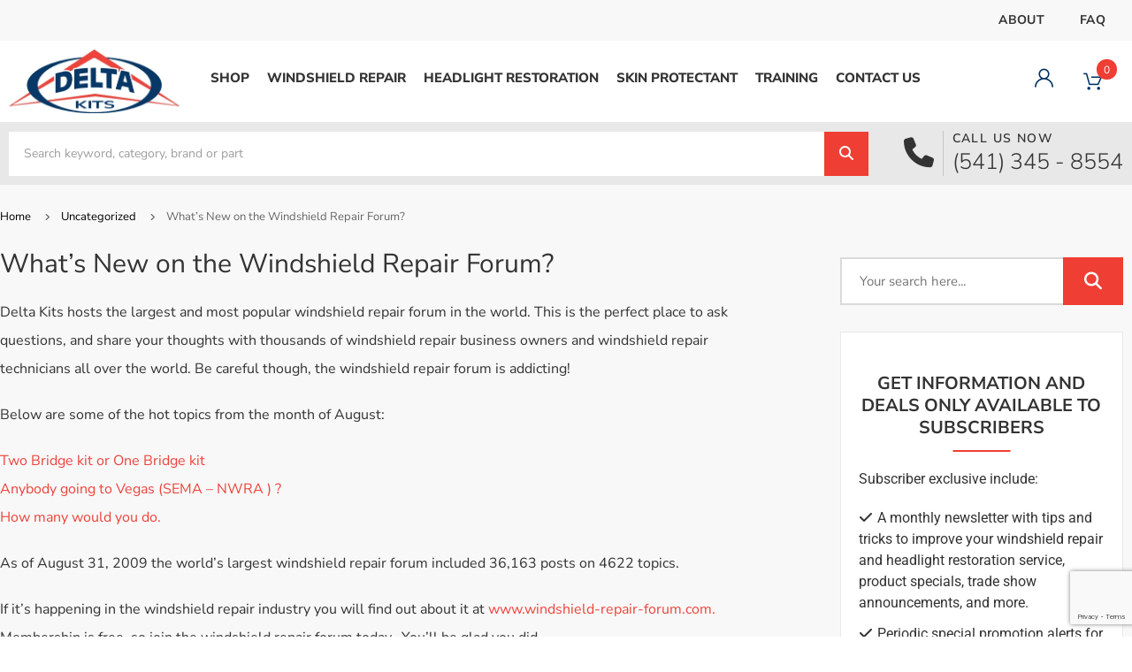

--- FILE ---
content_type: text/html; charset=UTF-8
request_url: https://www.deltakits.com/wise-crack/353-what-isnewonthewindshieldrepairforum/
body_size: 32832
content:
<!doctype html>
<html lang="en-US">
<head>
	<meta charset="UTF-8">
<script>
var gform;gform||(document.addEventListener("gform_main_scripts_loaded",function(){gform.scriptsLoaded=!0}),document.addEventListener("gform/theme/scripts_loaded",function(){gform.themeScriptsLoaded=!0}),window.addEventListener("DOMContentLoaded",function(){gform.domLoaded=!0}),gform={domLoaded:!1,scriptsLoaded:!1,themeScriptsLoaded:!1,isFormEditor:()=>"function"==typeof InitializeEditor,callIfLoaded:function(o){return!(!gform.domLoaded||!gform.scriptsLoaded||!gform.themeScriptsLoaded&&!gform.isFormEditor()||(gform.isFormEditor()&&console.warn("The use of gform.initializeOnLoaded() is deprecated in the form editor context and will be removed in Gravity Forms 3.1."),o(),0))},initializeOnLoaded:function(o){gform.callIfLoaded(o)||(document.addEventListener("gform_main_scripts_loaded",()=>{gform.scriptsLoaded=!0,gform.callIfLoaded(o)}),document.addEventListener("gform/theme/scripts_loaded",()=>{gform.themeScriptsLoaded=!0,gform.callIfLoaded(o)}),window.addEventListener("DOMContentLoaded",()=>{gform.domLoaded=!0,gform.callIfLoaded(o)}))},hooks:{action:{},filter:{}},addAction:function(o,r,e,t){gform.addHook("action",o,r,e,t)},addFilter:function(o,r,e,t){gform.addHook("filter",o,r,e,t)},doAction:function(o){gform.doHook("action",o,arguments)},applyFilters:function(o){return gform.doHook("filter",o,arguments)},removeAction:function(o,r){gform.removeHook("action",o,r)},removeFilter:function(o,r,e){gform.removeHook("filter",o,r,e)},addHook:function(o,r,e,t,n){null==gform.hooks[o][r]&&(gform.hooks[o][r]=[]);var d=gform.hooks[o][r];null==n&&(n=r+"_"+d.length),gform.hooks[o][r].push({tag:n,callable:e,priority:t=null==t?10:t})},doHook:function(r,o,e){var t;if(e=Array.prototype.slice.call(e,1),null!=gform.hooks[r][o]&&((o=gform.hooks[r][o]).sort(function(o,r){return o.priority-r.priority}),o.forEach(function(o){"function"!=typeof(t=o.callable)&&(t=window[t]),"action"==r?t.apply(null,e):e[0]=t.apply(null,e)})),"filter"==r)return e[0]},removeHook:function(o,r,t,n){var e;null!=gform.hooks[o][r]&&(e=(e=gform.hooks[o][r]).filter(function(o,r,e){return!!(null!=n&&n!=o.tag||null!=t&&t!=o.priority)}),gform.hooks[o][r]=e)}});
</script>

		<meta name="viewport" content="width=device-width, initial-scale=1">
	<link rel="profile" href="http://gmpg.org/xfn/11">
	<meta name='robots' content='index, follow, max-image-preview:large, max-snippet:-1, max-video-preview:-1' />

	<!-- This site is optimized with the Yoast SEO plugin v26.7 - https://yoast.com/wordpress/plugins/seo/ -->
	<title>What&#039;s New on the Windshield Repair Forum? - Delta Kits</title>
	<meta name="description" content="Delta Kits hosts the largest and most popular windshield repair forum in the world. This is the perfect place to ask questions, and..." />
	<link rel="canonical" href="https://www.deltakits.com/wise-crack/353-what-isnewonthewindshieldrepairforum/" />
	<meta property="og:locale" content="en_US" />
	<meta property="og:type" content="article" />
	<meta property="og:title" content="What&#039;s New on the Windshield Repair Forum? - Delta Kits" />
	<meta property="og:description" content="Delta Kits hosts the largest and most popular windshield repair forum in the world. This is the perfect place to ask questions, and..." />
	<meta property="og:url" content="https://www.deltakits.com/wise-crack/353-what-isnewonthewindshieldrepairforum/" />
	<meta property="og:site_name" content="Delta Kits" />
	<meta property="article:published_time" content="2009-09-01T10:30:00+00:00" />
	<meta name="author" content="ogosenseadmin" />
	<meta name="twitter:card" content="summary_large_image" />
	<meta name="twitter:label1" content="Written by" />
	<meta name="twitter:data1" content="ogosenseadmin" />
	<meta name="twitter:label2" content="Est. reading time" />
	<meta name="twitter:data2" content="1 minute" />
	<script type="application/ld+json" class="yoast-schema-graph">{"@context":"https://schema.org","@graph":[{"@type":"Article","@id":"https://www.deltakits.com/wise-crack/353-what-isnewonthewindshieldrepairforum/#article","isPartOf":{"@id":"https://www.deltakits.com/wise-crack/353-what-isnewonthewindshieldrepairforum/"},"author":{"name":"ogosenseadmin","@id":"https://www.deltakits.com/#/schema/person/8b360c0f0fed52d662ff6de6f0d75bca"},"headline":"What&#8217;s New on the Windshield Repair Forum?","datePublished":"2009-09-01T10:30:00+00:00","mainEntityOfPage":{"@id":"https://www.deltakits.com/wise-crack/353-what-isnewonthewindshieldrepairforum/"},"wordCount":138,"publisher":{"@id":"https://www.deltakits.com/#organization"},"image":{"@id":"https://www.deltakits.com/wise-crack/353-what-isnewonthewindshieldrepairforum/#primaryimage"},"thumbnailUrl":"https://www.deltakits.com/wp-content/uploads/2023/07/WindshieldRepairForum_DeltaKits-6.jpg","articleSection":["The Wise Crack Newsletter"],"inLanguage":"en-US"},{"@type":"WebPage","@id":"https://www.deltakits.com/wise-crack/353-what-isnewonthewindshieldrepairforum/","url":"https://www.deltakits.com/wise-crack/353-what-isnewonthewindshieldrepairforum/","name":"What's New on the Windshield Repair Forum? - Delta Kits","isPartOf":{"@id":"https://www.deltakits.com/#website"},"primaryImageOfPage":{"@id":"https://www.deltakits.com/wise-crack/353-what-isnewonthewindshieldrepairforum/#primaryimage"},"image":{"@id":"https://www.deltakits.com/wise-crack/353-what-isnewonthewindshieldrepairforum/#primaryimage"},"thumbnailUrl":"https://www.deltakits.com/wp-content/uploads/2023/07/WindshieldRepairForum_DeltaKits-6.jpg","datePublished":"2009-09-01T10:30:00+00:00","description":"Delta Kits hosts the largest and most popular windshield repair forum in the world. This is the perfect place to ask questions, and...","breadcrumb":{"@id":"https://www.deltakits.com/wise-crack/353-what-isnewonthewindshieldrepairforum/#breadcrumb"},"inLanguage":"en-US","potentialAction":[{"@type":"ReadAction","target":["https://www.deltakits.com/wise-crack/353-what-isnewonthewindshieldrepairforum/"]}]},{"@type":"ImageObject","inLanguage":"en-US","@id":"https://www.deltakits.com/wise-crack/353-what-isnewonthewindshieldrepairforum/#primaryimage","url":"https://www.deltakits.com/wp-content/uploads/2023/07/WindshieldRepairForum_DeltaKits-6.jpg","contentUrl":"https://www.deltakits.com/wp-content/uploads/2023/07/WindshieldRepairForum_DeltaKits-6.jpg","width":440,"height":393},{"@type":"BreadcrumbList","@id":"https://www.deltakits.com/wise-crack/353-what-isnewonthewindshieldrepairforum/#breadcrumb","itemListElement":[{"@type":"ListItem","position":1,"name":"Home","item":"https://www.deltakits.com/"},{"@type":"ListItem","position":2,"name":"Uncategorized","item":"https://www.deltakits.com/./uncategorized/"},{"@type":"ListItem","position":3,"name":"What&#8217;s New on the Windshield Repair Forum?"}]},{"@type":"WebSite","@id":"https://www.deltakits.com/#website","url":"https://www.deltakits.com/","name":"Delta Kits","description":"","publisher":{"@id":"https://www.deltakits.com/#organization"},"potentialAction":[{"@type":"SearchAction","target":{"@type":"EntryPoint","urlTemplate":"https://www.deltakits.com/?s={search_term_string}"},"query-input":{"@type":"PropertyValueSpecification","valueRequired":true,"valueName":"search_term_string"}}],"inLanguage":"en-US"},{"@type":"Organization","@id":"https://www.deltakits.com/#organization","name":"Delta Kits","url":"https://www.deltakits.com/","logo":{"@type":"ImageObject","inLanguage":"en-US","@id":"https://www.deltakits.com/#/schema/logo/image/","url":"https://www.deltakits.com/wp-content/uploads/2023/03/logo-1.webp","contentUrl":"https://www.deltakits.com/wp-content/uploads/2023/03/logo-1.webp","width":401,"height":150,"caption":"Delta Kits"},"image":{"@id":"https://www.deltakits.com/#/schema/logo/image/"}},{"@type":"Person","@id":"https://www.deltakits.com/#/schema/person/8b360c0f0fed52d662ff6de6f0d75bca","name":"ogosenseadmin","image":{"@type":"ImageObject","inLanguage":"en-US","@id":"https://www.deltakits.com/#/schema/person/image/","url":"https://secure.gravatar.com/avatar/a055ee95d5e9a00bb9d03b364b0efd1408c406afa73900566d168f669b0b95c3?s=96&d=mm&r=g","contentUrl":"https://secure.gravatar.com/avatar/a055ee95d5e9a00bb9d03b364b0efd1408c406afa73900566d168f669b0b95c3?s=96&d=mm&r=g","caption":"ogosenseadmin"},"url":"https://www.deltakits.com/author/ogosenseadmin/"}]}</script>
	<!-- / Yoast SEO plugin. -->


<link rel='dns-prefetch' href='//www.googletagmanager.com' />
<link rel='dns-prefetch' href='//cdnjs.cloudflare.com' />
<link rel='dns-prefetch' href='//www.google.com' />
<link rel="alternate" type="application/rss+xml" title="Delta Kits &raquo; Feed" href="https://www.deltakits.com/feed/" />
<link rel="alternate" type="application/rss+xml" title="Delta Kits &raquo; Comments Feed" href="https://www.deltakits.com/comments/feed/" />
<link rel="alternate" title="oEmbed (JSON)" type="application/json+oembed" href="https://www.deltakits.com/wp-json/oembed/1.0/embed?url=https%3A%2F%2Fwww.deltakits.com%2Fwise-crack%2F353-what-isnewonthewindshieldrepairforum%2F" />
<link rel="alternate" title="oEmbed (XML)" type="text/xml+oembed" href="https://www.deltakits.com/wp-json/oembed/1.0/embed?url=https%3A%2F%2Fwww.deltakits.com%2Fwise-crack%2F353-what-isnewonthewindshieldrepairforum%2F&#038;format=xml" />
<style id='wp-img-auto-sizes-contain-inline-css'>
img:is([sizes=auto i],[sizes^="auto," i]){contain-intrinsic-size:3000px 1500px}
/*# sourceURL=wp-img-auto-sizes-contain-inline-css */
</style>
<link rel='stylesheet' id='wc-authorize-net-cim-credit-card-checkout-block-css' href='https://www.deltakits.com/wp-content/plugins/woocommerce-gateway-authorize-net-cim/assets/css/blocks/wc-authorize-net-cim-checkout-block.css?ver=1768740379' media='all' />
<link rel='stylesheet' id='wc-authorize-net-cim-echeck-checkout-block-css' href='https://www.deltakits.com/wp-content/plugins/woocommerce-gateway-authorize-net-cim/assets/css/blocks/wc-authorize-net-cim-checkout-block.css?ver=3.10.14' media='all' />
<link rel='stylesheet' id='addify_csp_front_css-css' href='https://www.deltakits.com/wp-content/plugins/role-based-pricing-for-woocommerce//assets/css/addify_csp_front_css.css?ver=1.0' media='all' />
<style id='wp-emoji-styles-inline-css'>

	img.wp-smiley, img.emoji {
		display: inline !important;
		border: none !important;
		box-shadow: none !important;
		height: 1em !important;
		width: 1em !important;
		margin: 0 0.07em !important;
		vertical-align: -0.1em !important;
		background: none !important;
		padding: 0 !important;
	}
/*# sourceURL=wp-emoji-styles-inline-css */
</style>
<style id='classic-theme-styles-inline-css'>
/*! This file is auto-generated */
.wp-block-button__link{color:#fff;background-color:#32373c;border-radius:9999px;box-shadow:none;text-decoration:none;padding:calc(.667em + 2px) calc(1.333em + 2px);font-size:1.125em}.wp-block-file__button{background:#32373c;color:#fff;text-decoration:none}
/*# sourceURL=/wp-includes/css/classic-themes.min.css */
</style>
<link rel='stylesheet' id='amazon-payments-advanced-blocks-log-out-banner-css' href='https://www.deltakits.com/wp-content/plugins/woocommerce-gateway-amazon-payments-advanced/build/js/blocks/log-out-banner/style-index.css?ver=7b7a8388c5cd363f116c' media='all' />
<link rel='stylesheet' id='dk-call-us-css-css' href='https://www.deltakits.com/wp-content/plugins/dk-call-us-plugin/frontend-style.css?ver=6.9' media='all' />
<link rel='stylesheet' id='events-manager-css' href='https://www.deltakits.com/wp-content/plugins/events-manager/includes/css/events-manager.min.css?ver=7.2.3.1' media='all' />
<link rel='stylesheet' id='events-manager-pro-css' href='https://www.deltakits.com/wp-content/plugins/events-manager-pro/includes/css/events-manager-pro.css?ver=3.7.2.3' media='all' />
<link rel='stylesheet' id='woocommerce-layout-css' href='https://www.deltakits.com/wp-content/plugins/woocommerce/assets/css/woocommerce-layout.css?ver=10.4.3' media='all' />
<link rel='stylesheet' id='woocommerce-smallscreen-css' href='https://www.deltakits.com/wp-content/plugins/woocommerce/assets/css/woocommerce-smallscreen.css?ver=10.4.3' media='only screen and (max-width: 768px)' />
<link rel='stylesheet' id='woocommerce-general-css' href='https://www.deltakits.com/wp-content/plugins/woocommerce/assets/css/woocommerce.css?ver=10.4.3' media='all' />
<style id='woocommerce-inline-inline-css'>
.woocommerce form .form-row .required { visibility: visible; }
/*# sourceURL=woocommerce-inline-inline-css */
</style>
<link rel='stylesheet' id='woo-variation-swatches-css' href='https://www.deltakits.com/wp-content/plugins/woo-variation-swatches/assets/css/frontend.min.css?ver=1764071705' media='all' />
<style id='woo-variation-swatches-inline-css'>
:root {
--wvs-tick:url("data:image/svg+xml;utf8,%3Csvg filter='drop-shadow(0px 0px 2px rgb(0 0 0 / .8))' xmlns='http://www.w3.org/2000/svg'  viewBox='0 0 30 30'%3E%3Cpath fill='none' stroke='%23ffffff' stroke-linecap='round' stroke-linejoin='round' stroke-width='4' d='M4 16L11 23 27 7'/%3E%3C/svg%3E");

--wvs-cross:url("data:image/svg+xml;utf8,%3Csvg filter='drop-shadow(0px 0px 5px rgb(255 255 255 / .6))' xmlns='http://www.w3.org/2000/svg' width='72px' height='72px' viewBox='0 0 24 24'%3E%3Cpath fill='none' stroke='%23ff0000' stroke-linecap='round' stroke-width='0.6' d='M5 5L19 19M19 5L5 19'/%3E%3C/svg%3E");
--wvs-single-product-item-width:30px;
--wvs-single-product-item-height:30px;
--wvs-single-product-item-font-size:16px}
/*# sourceURL=woo-variation-swatches-inline-css */
</style>
<link rel='stylesheet' id='xoo-cp-style-css' href='https://www.deltakits.com/wp-content/plugins/woocommerce-cart-popup-premium/assets/css/xoo-cp-style.css?ver=1.6' media='all' />
<style id='xoo-cp-style-inline-css'>
td.xoo-cp-pqty{
		    min-width: 120px;
		}.xoo-cp-variations{
			float: left;
		}
		table.xoo-cp-cart tr.xoo-cp-ths{
			background-color: #eeeeee;
		}
		tr.xoo-cp-ths th{
			color: #000000;
		}
		.xoo-cp-container{
			max-width: 650px;
			background-color: #ffffff;
			background-image: url();
		}
		.xoo-cp-container , li.xoo-cp-rel-sing h3 , li.xoo-cp-rel-sing .product_price , input.xoo-cp-qty , li.xoo-cp-rel-sing .amount , .xoo-cp-empct , .xoo-cp-ptitle a{
			color: #000000
		}
		.xcp-chng ,.xoo-cp-qtybox{
    		border-color: #000000;
		}
		input.xoo-cp-qty{
			background-color: #ffffff;
		}
		.xcp-btn{
			background-color: #a46497;
			color: #ffffff;
			font-size: 14px;
			border-radius: 14px;
			border: 1px solid #a46497;
		}
		.xcp-btn:hover{
			color: #ffffff;
		}
		td.xoo-cp-pimg{
			width: 20%;
		}
		table.xoo-cp-cart , table.xoo-cp-cart td{
			border: 0;
		}
		table.xoo-cp-cart tr{
			border-top: 1px solid;
			border-bottom: 1px solid;
			border-color: #ebe9eb;
		}
		.xoo-cp-rel-sing{
		    width: 18%;
		    display: inline-block;
		    margin: 0 1%;
		    float: left;
		    text-align: center;
		}
		.xoo-cp-rel-title , .xoo-cp-rel-price .amount , .xoo-cp-rel-sing a.add_to_cart_button{
			font-size: 13px;
		}

		.xoo-cp-basket{
			background-color: #ffffff;
		}
		.xcp-bk-icon{
   			font-size: 40px;
   			color: #444444;
		}
		.xcp-bk-count{
			color: #ffffff;
			background-color: #cc0086;
		}

		span.xoo-cp-close{
			color: #000000;
		}

		.xoo-cp-hdtxt , span.xcp-rel-head{
			background-color: ;
			color: #000000;
			font-size: 16px;
		}
		
		.xoo-cp-hdtxt{
			border-bottom: 2px solid #000000;
		}

		span.xcp-rel-head{
			border-bottom: 2px solid #000000;
			border-top: 2px solid #000000;
		}

		td.xoo-cp-remove .xoo-cp-remove-pd{
			color: #ea0a0a;
		}

		table.xoo-cp-cart td.xoo-cp-ptitle{
			width: 40%;
			text-align: left;
		}
/*# sourceURL=xoo-cp-style-inline-css */
</style>
<link rel='stylesheet' id='xoo-scrollbar-style-css' href='https://www.deltakits.com/wp-content/plugins/woocommerce-cart-popup-premium/lib/scrollbar/jquery.mCustomScrollbar.min.css?ver=6.9' media='all' />
<link rel='stylesheet' id='hello-elementor-theme-style-css' href='https://www.deltakits.com/wp-content/themes/hello-elementor/theme.min.css?ver=2.6.1' media='all' />
<link rel='stylesheet' id='hello-elementor-child-style-css' href='https://www.deltakits.com/wp-content/themes/hello-theme-child-master/style.css?ver=1.0.0' media='all' />
<link rel='stylesheet' id='slick-css-css' href='https://www.deltakits.com/wp-content/themes/hello-theme-child-master/slick-slider/slick.css?ver=6.9' media='all' />
<link rel='stylesheet' id='slick-theme-css-css' href='https://www.deltakits.com/wp-content/themes/hello-theme-child-master/slick-slider/slick-theme.css?ver=6.9' media='all' />
<link rel='stylesheet' id='lightbox-style-css' href='https://cdnjs.cloudflare.com/ajax/libs/fancybox/3.5.7/jquery.fancybox.min.css?ver=3.5.7' media='all' />
<link rel='stylesheet' id='flaticon-style-css' href='https://www.deltakits.com/wp-content/themes/hello-theme-child-master/flaticon/flaticon.css?ver=6.9' media='all' />
<link rel='stylesheet' id='hello-elementor-css' href='https://www.deltakits.com/wp-content/themes/hello-elementor/style.min.css?ver=2.6.1' media='all' />
<link rel='stylesheet' id='elementor-frontend-css' href='https://www.deltakits.com/wp-content/plugins/elementor/assets/css/frontend.min.css?ver=3.34.1' media='all' />
<link rel='stylesheet' id='elementor-post-6-css' href='https://www.deltakits.com/wp-content/uploads/elementor/css/post-6.css?ver=1768716047' media='all' />
<link rel='stylesheet' id='widget-heading-css' href='https://www.deltakits.com/wp-content/plugins/elementor/assets/css/widget-heading.min.css?ver=3.34.1' media='all' />
<link rel='stylesheet' id='widget-nav-menu-css' href='https://www.deltakits.com/wp-content/plugins/elementor-pro/assets/css/widget-nav-menu.min.css?ver=3.34.0' media='all' />
<link rel='stylesheet' id='widget-image-css' href='https://www.deltakits.com/wp-content/plugins/elementor/assets/css/widget-image.min.css?ver=3.34.1' media='all' />
<link rel='stylesheet' id='widget-woocommerce-menu-cart-css' href='https://www.deltakits.com/wp-content/plugins/elementor-pro/assets/css/widget-woocommerce-menu-cart.min.css?ver=3.34.0' media='all' />
<link rel='stylesheet' id='widget-search-form-css' href='https://www.deltakits.com/wp-content/plugins/elementor-pro/assets/css/widget-search-form.min.css?ver=3.34.0' media='all' />
<link rel='stylesheet' id='elementor-icons-shared-0-css' href='https://www.deltakits.com/wp-content/plugins/elementor/assets/lib/font-awesome/css/fontawesome.min.css?ver=5.15.3' media='all' />
<link rel='stylesheet' id='elementor-icons-fa-solid-css' href='https://www.deltakits.com/wp-content/plugins/elementor/assets/lib/font-awesome/css/solid.min.css?ver=5.15.3' media='all' />
<link rel='stylesheet' id='widget-social-icons-css' href='https://www.deltakits.com/wp-content/plugins/elementor/assets/css/widget-social-icons.min.css?ver=3.34.1' media='all' />
<link rel='stylesheet' id='e-apple-webkit-css' href='https://www.deltakits.com/wp-content/plugins/elementor/assets/css/conditionals/apple-webkit.min.css?ver=3.34.1' media='all' />
<link rel='stylesheet' id='widget-breadcrumbs-css' href='https://www.deltakits.com/wp-content/plugins/elementor-pro/assets/css/widget-breadcrumbs.min.css?ver=3.34.0' media='all' />
<link rel='stylesheet' id='elementor-icons-css' href='https://www.deltakits.com/wp-content/plugins/elementor/assets/lib/eicons/css/elementor-icons.min.css?ver=5.45.0' media='all' />
<link rel='stylesheet' id='elementor-post-24-css' href='https://www.deltakits.com/wp-content/uploads/elementor/css/post-24.css?ver=1768716047' media='all' />
<link rel='stylesheet' id='elementor-post-101-css' href='https://www.deltakits.com/wp-content/uploads/elementor/css/post-101.css?ver=1768716047' media='all' />
<link rel='stylesheet' id='elementor-post-19836-css' href='https://www.deltakits.com/wp-content/uploads/elementor/css/post-19836.css?ver=1768716117' media='all' />
<link rel='stylesheet' id='sv-wc-payment-gateway-payment-form-v5_15_12-css' href='https://www.deltakits.com/wp-content/plugins/woocommerce-gateway-authorize-net-cim/vendor/skyverge/wc-plugin-framework/woocommerce/payment-gateway/assets/css/frontend/sv-wc-payment-gateway-payment-form.min.css?ver=5.15.12' media='all' />
<link rel='stylesheet' id='relevanssi-live-search-css' href='https://www.deltakits.com/wp-content/plugins/relevanssi-live-ajax-search/assets/styles/style.css?ver=2.5' media='all' />
<link rel='stylesheet' id='woo_discount_pro_style-css' href='https://www.deltakits.com/wp-content/plugins/woo-discount-rules-pro/Assets/Css/awdr_style.css?ver=2.6.1' media='all' />
<link rel='stylesheet' id='elementor-gf-local-roboto-css' href='https://www.deltakits.com/wp-content/uploads/elementor/google-fonts/css/roboto.css?ver=1742274363' media='all' />
<link rel='stylesheet' id='elementor-gf-local-robotoslab-css' href='https://www.deltakits.com/wp-content/uploads/elementor/google-fonts/css/robotoslab.css?ver=1742274367' media='all' />
<link rel='stylesheet' id='elementor-gf-local-nunitosans-css' href='https://www.deltakits.com/wp-content/uploads/elementor/google-fonts/css/nunitosans.css?ver=1742274372' media='all' />
<link rel='stylesheet' id='elementor-icons-fa-regular-css' href='https://www.deltakits.com/wp-content/plugins/elementor/assets/lib/font-awesome/css/regular.min.css?ver=5.15.3' media='all' />
<link rel='stylesheet' id='elementor-icons-fa-brands-css' href='https://www.deltakits.com/wp-content/plugins/elementor/assets/lib/font-awesome/css/brands.min.css?ver=5.15.3' media='all' />
<script id="woocommerce-google-analytics-integration-gtag-js-after">
/* Google Analytics for WooCommerce (gtag.js) */
					window.dataLayer = window.dataLayer || [];
					function gtag(){dataLayer.push(arguments);}
					// Set up default consent state.
					for ( const mode of [{"analytics_storage":"denied","ad_storage":"denied","ad_user_data":"denied","ad_personalization":"denied","region":["AT","BE","BG","HR","CY","CZ","DK","EE","FI","FR","DE","GR","HU","IS","IE","IT","LV","LI","LT","LU","MT","NL","NO","PL","PT","RO","SK","SI","ES","SE","GB","CH"]}] || [] ) {
						gtag( "consent", "default", { "wait_for_update": 500, ...mode } );
					}
					gtag("js", new Date());
					gtag("set", "developer_id.dOGY3NW", true);
					gtag("config", "G-6026C97VWC", {"track_404":true,"allow_google_signals":true,"logged_in":false,"linker":{"domains":[],"allow_incoming":false},"custom_map":{"dimension1":"logged_in"}});
//# sourceURL=woocommerce-google-analytics-integration-gtag-js-after
</script>
<script src="https://www.deltakits.com/wp-includes/js/jquery/jquery.min.js?ver=3.7.1" id="jquery-core-js"></script>
<script src="https://www.deltakits.com/wp-includes/js/jquery/jquery-migrate.min.js?ver=3.4.1" id="jquery-migrate-js"></script>
<script src="https://www.deltakits.com/wp-content/plugins/role-based-pricing-for-woocommerce/assets/js/addify_csp_front_js.js?ver=1.0" id="af_csp_front_js-js"></script>
<script src="https://www.deltakits.com/wp-includes/js/dist/hooks.min.js?ver=dd5603f07f9220ed27f1" id="wp-hooks-js"></script>
<script src="https://www.deltakits.com/wp-includes/js/dist/i18n.min.js?ver=c26c3dc7bed366793375" id="wp-i18n-js"></script>
<script id="wp-i18n-js-after">
wp.i18n.setLocaleData( { 'text direction\u0004ltr': [ 'ltr' ] } );
//# sourceURL=wp-i18n-js-after
</script>
<script src="https://www.deltakits.com/wp-includes/js/jquery/ui/core.min.js?ver=1.13.3" id="jquery-ui-core-js"></script>
<script src="https://www.deltakits.com/wp-includes/js/jquery/ui/mouse.min.js?ver=1.13.3" id="jquery-ui-mouse-js"></script>
<script src="https://www.deltakits.com/wp-includes/js/jquery/ui/sortable.min.js?ver=1.13.3" id="jquery-ui-sortable-js"></script>
<script src="https://www.deltakits.com/wp-includes/js/jquery/ui/datepicker.min.js?ver=1.13.3" id="jquery-ui-datepicker-js"></script>
<script id="jquery-ui-datepicker-js-after">
jQuery(function(jQuery){jQuery.datepicker.setDefaults({"closeText":"Close","currentText":"Today","monthNames":["January","February","March","April","May","June","July","August","September","October","November","December"],"monthNamesShort":["Jan","Feb","Mar","Apr","May","Jun","Jul","Aug","Sep","Oct","Nov","Dec"],"nextText":"Next","prevText":"Previous","dayNames":["Sunday","Monday","Tuesday","Wednesday","Thursday","Friday","Saturday"],"dayNamesShort":["Sun","Mon","Tue","Wed","Thu","Fri","Sat"],"dayNamesMin":["S","M","T","W","T","F","S"],"dateFormat":"MM d, yy","firstDay":1,"isRTL":false});});
//# sourceURL=jquery-ui-datepicker-js-after
</script>
<script src="https://www.deltakits.com/wp-includes/js/jquery/ui/resizable.min.js?ver=1.13.3" id="jquery-ui-resizable-js"></script>
<script src="https://www.deltakits.com/wp-includes/js/jquery/ui/draggable.min.js?ver=1.13.3" id="jquery-ui-draggable-js"></script>
<script src="https://www.deltakits.com/wp-includes/js/jquery/ui/controlgroup.min.js?ver=1.13.3" id="jquery-ui-controlgroup-js"></script>
<script src="https://www.deltakits.com/wp-includes/js/jquery/ui/checkboxradio.min.js?ver=1.13.3" id="jquery-ui-checkboxradio-js"></script>
<script src="https://www.deltakits.com/wp-includes/js/jquery/ui/button.min.js?ver=1.13.3" id="jquery-ui-button-js"></script>
<script src="https://www.deltakits.com/wp-includes/js/jquery/ui/dialog.min.js?ver=1.13.3" id="jquery-ui-dialog-js"></script>
<script id="events-manager-js-extra">
var EM = {"ajaxurl":"https://www.deltakits.com/wp-admin/admin-ajax.php","locationajaxurl":"https://www.deltakits.com/wp-admin/admin-ajax.php?action=locations_search","firstDay":"1","locale":"en","dateFormat":"yy-mm-dd","ui_css":"https://www.deltakits.com/wp-content/plugins/events-manager/includes/css/jquery-ui/build.min.css","show24hours":"0","is_ssl":"1","autocomplete_limit":"10","calendar":{"breakpoints":{"small":560,"medium":908,"large":false},"month_format":"M Y"},"phone":"","datepicker":{"format":"d/m/Y"},"search":{"breakpoints":{"small":650,"medium":850,"full":false}},"url":"https://www.deltakits.com/wp-content/plugins/events-manager","assets":{"input.em-uploader":{"js":{"em-uploader":{"url":"https://www.deltakits.com/wp-content/plugins/events-manager/includes/js/em-uploader.js?v=7.2.3.1","event":"em_uploader_ready"}}},".em-event-editor":{"js":{"event-editor":{"url":"https://www.deltakits.com/wp-content/plugins/events-manager/includes/js/events-manager-event-editor.js?v=7.2.3.1","event":"em_event_editor_ready"}},"css":{"event-editor":"https://www.deltakits.com/wp-content/plugins/events-manager/includes/css/events-manager-event-editor.min.css?v=7.2.3.1"}},".em-recurrence-sets, .em-timezone":{"js":{"luxon":{"url":"luxon/luxon.js?v=7.2.3.1","event":"em_luxon_ready"}}},".em-booking-form, #em-booking-form, .em-booking-recurring, .em-event-booking-form":{"js":{"attendee-forms":{"url":"https://www.deltakits.com/wp-content/plugins/events-manager-pro/add-ons/bookings-form/attendee-forms.js?v=3.7.2.3","requires":"em-bookings"},"em-bookings":{"url":"https://www.deltakits.com/wp-content/plugins/events-manager/includes/js/bookingsform.js?v=7.2.3.1","event":"em_booking_form_js_loaded"},"em-coupons":{"url":"https://www.deltakits.com/wp-content/plugins/events-manager-pro/add-ons/coupons/coupons.js?v=3.7.2.3","requires":"em-bookings"}},"css":{"em-coupons":"https://www.deltakits.com/wp-content/plugins/events-manager-pro/add-ons/coupons/coupons.min.css?v=3.7.2.3"}},"#em-opt-archetypes":{"js":{"archetypes":"https://www.deltakits.com/wp-content/plugins/events-manager/includes/js/admin-archetype-editor.js?v=7.2.3.1","archetypes_ms":"https://www.deltakits.com/wp-content/plugins/events-manager/includes/js/admin-archetypes.js?v=7.2.3.1","qs":"qs/qs.js?v=7.2.3.1"}},".em-cart-coupons-form":{"js":{"em-coupons-cart":{"url":"https://www.deltakits.com/wp-content/plugins/events-manager-pro/add-ons/coupons/coupons-cart.js?v=3.7.2.3","event":"em_timepicker_ready"}},"css":{"em-coupons":"https://www.deltakits.com/wp-content/plugins/events-manager-pro/add-ons/coupons/coupons.min.css?v=3.7.2.3"}}},"cached":"","google_maps_api":"AIzaSyDaVIyDpAPXHtTO17fNX8Un6-Ef3mpDcz4","bookingInProgress":"Please wait while the booking is being submitted.","tickets_save":"Save Ticket","bookingajaxurl":"https://www.deltakits.com/wp-admin/admin-ajax.php","bookings_export_save":"Export Bookings","bookings_settings_save":"Save Settings","booking_delete":"Are you sure you want to delete?","booking_offset":"30","bookings":{"submit_button":{"text":{"default":"Complete Registration","free":"Complete Registration","payment":"Complete Registration","processing":"Processing ..."}},"update_listener":""},"bb_full":"Sold Out","bb_book":"Register Now","bb_booking":"Registering...","bb_booked":"Registration Submitted","bb_error":"Registration Error. Try again?","bb_cancel":"Cancel","bb_canceling":"Canceling...","bb_cancelled":"Cancelled","bb_cancel_error":"Cancellation Error. Try again?","txt_search":"Search","txt_searching":"Searching...","txt_loading":"Loading...","cache":"","api_nonce":"3eb0e7a967","attendance_api_url":"https://www.deltakits.com/wp-json/events-manager/v1/attendance"};
//# sourceURL=events-manager-js-extra
</script>
<script src="https://www.deltakits.com/wp-content/plugins/events-manager/includes/js/events-manager.js?ver=7.2.3.1" id="events-manager-js"></script>
<script src="https://www.deltakits.com/wp-content/plugins/events-manager-pro/includes/js/events-manager-pro.js?ver=3.7.2.3" id="events-manager-pro-js"></script>
<script id="my-ajax-script-js-extra">
var myAjaxObject = {"ajaxUrl":"https://www.deltakits.com/wp-admin/admin-ajax.php","nonce":"7f542cee40"};
//# sourceURL=my-ajax-script-js-extra
</script>
<script src="https://www.deltakits.com/wp-content/plugins/role-based-pricing-for-woocommerce/includes/../assets/js/addify_csp_front_js.js?ver=1.0.0" id="my-ajax-script-js"></script>
<script src="https://www.deltakits.com/wp-content/plugins/woocommerce/assets/js/jquery-blockui/jquery.blockUI.min.js?ver=2.7.0-wc.10.4.3" id="wc-jquery-blockui-js" data-wp-strategy="defer"></script>
<script id="wc-add-to-cart-js-extra">
var wc_add_to_cart_params = {"ajax_url":"/wp-admin/admin-ajax.php","wc_ajax_url":"/?wc-ajax=%%endpoint%%","i18n_view_cart":"View cart","cart_url":"https://www.deltakits.com/view-cart","is_cart":"","cart_redirect_after_add":"no"};
//# sourceURL=wc-add-to-cart-js-extra
</script>
<script src="https://www.deltakits.com/wp-content/plugins/woocommerce/assets/js/frontend/add-to-cart.min.js?ver=10.4.3" id="wc-add-to-cart-js" defer data-wp-strategy="defer"></script>
<script src="https://www.deltakits.com/wp-content/plugins/woocommerce/assets/js/js-cookie/js.cookie.min.js?ver=2.1.4-wc.10.4.3" id="wc-js-cookie-js" defer data-wp-strategy="defer"></script>
<script id="woocommerce-js-extra">
var woocommerce_params = {"ajax_url":"/wp-admin/admin-ajax.php","wc_ajax_url":"/?wc-ajax=%%endpoint%%","i18n_password_show":"Show password","i18n_password_hide":"Hide password"};
//# sourceURL=woocommerce-js-extra
</script>
<script src="https://www.deltakits.com/wp-content/plugins/woocommerce/assets/js/frontend/woocommerce.min.js?ver=10.4.3" id="woocommerce-js" defer data-wp-strategy="defer"></script>
<script src="https://www.deltakits.com/wp-includes/js/jquery/ui/menu.min.js?ver=1.13.3" id="jquery-ui-menu-js"></script>
<script src="https://www.deltakits.com/wp-includes/js/dist/dom-ready.min.js?ver=f77871ff7694fffea381" id="wp-dom-ready-js"></script>
<script src="https://www.deltakits.com/wp-includes/js/dist/a11y.min.js?ver=cb460b4676c94bd228ed" id="wp-a11y-js"></script>
<script src="https://www.deltakits.com/wp-content/plugins/echo-advanced-search/js/asea-jquery-ui-autocomplete.min.js?ver=2.31.1" id="asea-jquery-ui-autocomplete-js"></script>
<script src="https://www.deltakits.com/wp-content/plugins/echo-advanced-search/js/public-scripts.min.js?ver=2.31.1" id="asea-public-scripts-js"></script>
<script src="https://www.deltakits.com/wp-content/plugins/woocommerce-cart-popup-premium/lib/scrollbar/jquery.mCustomScrollbar.concat.min.js?ver=6.9" id="xoo-scrollbar-js-js"></script>
<link rel="https://api.w.org/" href="https://www.deltakits.com/wp-json/" /><link rel="alternate" title="JSON" type="application/json" href="https://www.deltakits.com/wp-json/wp/v2/posts/18535" /><link rel="EditURI" type="application/rsd+xml" title="RSD" href="https://www.deltakits.com/xmlrpc.php?rsd" />
<meta name="generator" content="WordPress 6.9" />
<meta name="generator" content="WooCommerce 10.4.3" />
<link rel='shortlink' href='https://www.deltakits.com/?p=18535' />
		<style type="text/css">
			div.em-payment-gateway-form .em-anet-card-container {
				display: grid;
				grid-template-columns: auto 150px 60px;
				grid-gap: 10px;
			}
			div.em-payment-gateway-form .em-anet-card-container .has-error, div.em-payment-gateway-form input[type="text"].em-anet-cc-name.has-error {
				border: 1px solid red !important;
			}
			div.em-payment-gateway-form .em-anet-card-container label {
				font-size: 14px !important;
				line-height: 14px !important;
				padding: 0 !important;
				margin: 0 !important;
				margin-bottom: 3px !important;
			}
			@media only screen and (max-width: 600px) {
				div.em-payment-gateway-form .em-anet-card-container {
					display: grid;
					grid-template-columns: 2fr 1fr;
				}
				div.em-payment-gateway-form .em-anet-card-container > div:first-child {
					width: 100%;
					grid-column: 1 / -1;
				}
			}
		</style>
		<style>
    @media (min-width: 768px) {
        .woocommerce-tabs-mobile { 
            display: none; 
        }
    }
    </style>	<noscript><style>.woocommerce-product-gallery{ opacity: 1 !important; }</style></noscript>
	<meta name="generator" content="Elementor 3.34.1; features: additional_custom_breakpoints; settings: css_print_method-external, google_font-enabled, font_display-swap">
			<style>
				.e-con.e-parent:nth-of-type(n+4):not(.e-lazyloaded):not(.e-no-lazyload),
				.e-con.e-parent:nth-of-type(n+4):not(.e-lazyloaded):not(.e-no-lazyload) * {
					background-image: none !important;
				}
				@media screen and (max-height: 1024px) {
					.e-con.e-parent:nth-of-type(n+3):not(.e-lazyloaded):not(.e-no-lazyload),
					.e-con.e-parent:nth-of-type(n+3):not(.e-lazyloaded):not(.e-no-lazyload) * {
						background-image: none !important;
					}
				}
				@media screen and (max-height: 640px) {
					.e-con.e-parent:nth-of-type(n+2):not(.e-lazyloaded):not(.e-no-lazyload),
					.e-con.e-parent:nth-of-type(n+2):not(.e-lazyloaded):not(.e-no-lazyload) * {
						background-image: none !important;
					}
				}
			</style>
			<meta name="generator" content="Powered by Slider Revolution 6.6.12 - responsive, Mobile-Friendly Slider Plugin for WordPress with comfortable drag and drop interface." />
<link rel="icon" href="https://www.deltakits.com/wp-content/uploads/2023/04/cropped-favicon-4-270x270-1-100x100.png" sizes="32x32" />
<link rel="icon" href="https://www.deltakits.com/wp-content/uploads/2023/04/cropped-favicon-4-270x270-1.png" sizes="192x192" />
<link rel="apple-touch-icon" href="https://www.deltakits.com/wp-content/uploads/2023/04/cropped-favicon-4-270x270-1.png" />
<meta name="msapplication-TileImage" content="https://www.deltakits.com/wp-content/uploads/2023/04/cropped-favicon-4-270x270-1.png" />
<script>function setREVStartSize(e){
			//window.requestAnimationFrame(function() {
				window.RSIW = window.RSIW===undefined ? window.innerWidth : window.RSIW;
				window.RSIH = window.RSIH===undefined ? window.innerHeight : window.RSIH;
				try {
					var pw = document.getElementById(e.c).parentNode.offsetWidth,
						newh;
					pw = pw===0 || isNaN(pw) || (e.l=="fullwidth" || e.layout=="fullwidth") ? window.RSIW : pw;
					e.tabw = e.tabw===undefined ? 0 : parseInt(e.tabw);
					e.thumbw = e.thumbw===undefined ? 0 : parseInt(e.thumbw);
					e.tabh = e.tabh===undefined ? 0 : parseInt(e.tabh);
					e.thumbh = e.thumbh===undefined ? 0 : parseInt(e.thumbh);
					e.tabhide = e.tabhide===undefined ? 0 : parseInt(e.tabhide);
					e.thumbhide = e.thumbhide===undefined ? 0 : parseInt(e.thumbhide);
					e.mh = e.mh===undefined || e.mh=="" || e.mh==="auto" ? 0 : parseInt(e.mh,0);
					if(e.layout==="fullscreen" || e.l==="fullscreen")
						newh = Math.max(e.mh,window.RSIH);
					else{
						e.gw = Array.isArray(e.gw) ? e.gw : [e.gw];
						for (var i in e.rl) if (e.gw[i]===undefined || e.gw[i]===0) e.gw[i] = e.gw[i-1];
						e.gh = e.el===undefined || e.el==="" || (Array.isArray(e.el) && e.el.length==0)? e.gh : e.el;
						e.gh = Array.isArray(e.gh) ? e.gh : [e.gh];
						for (var i in e.rl) if (e.gh[i]===undefined || e.gh[i]===0) e.gh[i] = e.gh[i-1];
											
						var nl = new Array(e.rl.length),
							ix = 0,
							sl;
						e.tabw = e.tabhide>=pw ? 0 : e.tabw;
						e.thumbw = e.thumbhide>=pw ? 0 : e.thumbw;
						e.tabh = e.tabhide>=pw ? 0 : e.tabh;
						e.thumbh = e.thumbhide>=pw ? 0 : e.thumbh;
						for (var i in e.rl) nl[i] = e.rl[i]<window.RSIW ? 0 : e.rl[i];
						sl = nl[0];
						for (var i in nl) if (sl>nl[i] && nl[i]>0) { sl = nl[i]; ix=i;}
						var m = pw>(e.gw[ix]+e.tabw+e.thumbw) ? 1 : (pw-(e.tabw+e.thumbw)) / (e.gw[ix]);
						newh =  (e.gh[ix] * m) + (e.tabh + e.thumbh);
					}
					var el = document.getElementById(e.c);
					if (el!==null && el) el.style.height = newh+"px";
					el = document.getElementById(e.c+"_wrapper");
					if (el!==null && el) {
						el.style.height = newh+"px";
						el.style.display = "block";
					}
				} catch(e){
					console.log("Failure at Presize of Slider:" + e)
				}
			//});
		  };</script>
		<style id="wp-custom-css">
			.upsell-single-prod .star-rating,
.upsell-single-prod .review-count,
.upsell-single-prod .button {
	display: none!important;
}

.upsell-single-prod .woocommerce-loop-product__title {
	font-size: 24px!important;
    line-height: 30px!important;
    font-weight: 600!important;
    color: #333!important;
    font-family: 'Nunito Sans', sans-serif!important;
}

.upsell-single-prod .woocommerce-loop-product__title:hover {
	color: #ef3e33!important;
}

.upsell-single-prod .price {
    color: #000!important;
    font-size: 22px!important;
    font-family: 'Nunito Sans', sans-serif!important;
    font-weight: 600!important;
}

.woobt-form .single_add_to_cart_button {
	padding: 12px 24px!important;
}

.woobt-quantity-input {
	    align-items: stretch!important;
}

.woobt-products .woobt-product .woobt-title a {
	    color: #ef3e33!important;
}

#stickyCart.active {
	z-index: 99!important;
}

@media only screen and (max-width: 768px) {
	.woobt-wrap-responsive .woobt-products .woobt-product {
		display: flex;
    flex-wrap: wrap;
    flex-direction: row-reverse;
    justify-content: flex-end;
    align-items: flex-start;
	} 
	
	.woobt-wrap-responsive .woobt-products .woobt-product .woobt-choose {
		flex: 1;
    min-width: 20%;
    box-sizing: border-box;
	}
	
	.woobt-wrap-responsive .woobt-products .woobt-product .woobt-title {
		    flex: 1;
    min-width: 80%;
    box-sizing: border-box;
    text-align: left;
    display: flex;
    flex-direction: column;
	}
	
	.woobt-wrap-responsive .woobt-products .woobt-product .woobt-price {
		    text-align: left;
    margin-left: 0px!important;
	}
	
	.woobt-products .woobt-product .woobt-quantity {
		    width: 100% !important;
    box-sizing: border-box;
	}
	
	#productSingleImageSection .elementor-widget-wrap.elementor-element-populated {
		overflow: auto;
	}
}		</style>
			<!-- Google tag (gtag.js) -->
<script async src="https://www.googletagmanager.com/gtag/js?id=G-6026C97VWC"></script>
<script>
  window.dataLayer = window.dataLayer || [];
  function gtag(){dataLayer.push(arguments);}
  gtag('js', new Date());

  gtag('config', 'G-6026C97VWC');
</script>
</head>
<body class="wp-singular post-template-default single single-post postid-18535 single-format-standard wp-custom-logo wp-theme-hello-elementor wp-child-theme-hello-theme-child-master theme-hello-elementor woocommerce-no-js woo-variation-swatches wvs-behavior-blur wvs-theme-hello-theme-child-master wvs-show-label elementor-default elementor-kit-6 elementor-page-19836">

		<header data-elementor-type="header" data-elementor-id="24" class="elementor elementor-24 elementor-location-header" data-elementor-post-type="elementor_library">
					<section class="elementor-section elementor-top-section elementor-element elementor-element-d614a11 elementor-section-full_width elementor-section-content-middle elementor-hidden-tablet elementor-hidden-mobile elementor-section-height-default elementor-section-height-default" data-id="d614a11" data-element_type="section" id="banner-adv" data-settings="{&quot;background_background&quot;:&quot;classic&quot;}">
						<div class="elementor-container elementor-column-gap-default">
					<div class="elementor-column elementor-col-50 elementor-top-column elementor-element elementor-element-237375b" data-id="237375b" data-element_type="column">
			<div class="elementor-widget-wrap elementor-element-populated">
						<div class="elementor-element elementor-element-97ba616 elementor-widget elementor-widget-heading" data-id="97ba616" data-element_type="widget" id="banner-adv-heading" data-widget_type="heading.default">
				<div class="elementor-widget-container">
					<h2 class="elementor-heading-title elementor-size-default"><a href="/shop/windshield-repair-products/kits-systems/">Delta Kits Windshield Repair Products are Simply the Best!</a></h2>				</div>
				</div>
					</div>
		</div>
				<div class="elementor-column elementor-col-50 elementor-top-column elementor-element elementor-element-2cbfe3a" data-id="2cbfe3a" data-element_type="column">
			<div class="elementor-widget-wrap elementor-element-populated">
						<div class="elementor-element elementor-element-c9f458b elementor-widget elementor-widget-html" data-id="c9f458b" data-element_type="widget" data-widget_type="html.default">
				<div class="elementor-widget-container">
					<div id="closeBanner"></div>				</div>
				</div>
					</div>
		</div>
					</div>
		</section>
				<section class="elementor-section elementor-top-section elementor-element elementor-element-0f5a3a5 elementor-hidden-tablet elementor-hidden-mobile elementor-section-boxed elementor-section-height-default elementor-section-height-default" data-id="0f5a3a5" data-element_type="section" data-settings="{&quot;background_background&quot;:&quot;classic&quot;}">
						<div class="elementor-container elementor-column-gap-default">
					<div class="elementor-column elementor-col-50 elementor-top-column elementor-element elementor-element-831d015" data-id="831d015" data-element_type="column">
			<div class="elementor-widget-wrap elementor-element-populated">
						<div class="elementor-element elementor-element-26f9013 elementor-widget elementor-widget-html" data-id="26f9013" data-element_type="widget" id="greetingMessage" data-widget_type="html.default">
				<div class="elementor-widget-container">
									</div>
				</div>
					</div>
		</div>
				<div class="elementor-column elementor-col-50 elementor-top-column elementor-element elementor-element-93bbf2c" data-id="93bbf2c" data-element_type="column">
			<div class="elementor-widget-wrap elementor-element-populated">
						<div class="elementor-element elementor-element-766cac8 elementor-nav-menu__align-end elementor-nav-menu--dropdown-none topNavigation elementor-widget elementor-widget-nav-menu" data-id="766cac8" data-element_type="widget" data-settings="{&quot;layout&quot;:&quot;horizontal&quot;,&quot;submenu_icon&quot;:{&quot;value&quot;:&quot;&lt;i class=\&quot;fas fa-caret-down\&quot; aria-hidden=\&quot;true\&quot;&gt;&lt;\/i&gt;&quot;,&quot;library&quot;:&quot;fa-solid&quot;}}" data-widget_type="nav-menu.default">
				<div class="elementor-widget-container">
								<nav aria-label="Menu" class="elementor-nav-menu--main elementor-nav-menu__container elementor-nav-menu--layout-horizontal e--pointer-none">
				<ul id="menu-1-766cac8" class="elementor-nav-menu"><li class="menu-item menu-item-type-post_type menu-item-object-page menu-item-7233"><a href="https://www.deltakits.com/about-delta-kits/" class="elementor-item">ABOUT</a></li>
<li class="menu-item menu-item-type-custom menu-item-object-custom menu-item-34"><a href="/knowledge-base/" class="elementor-item">FAQ</a></li>
</ul>			</nav>
						<nav class="elementor-nav-menu--dropdown elementor-nav-menu__container" aria-hidden="true">
				<ul id="menu-2-766cac8" class="elementor-nav-menu"><li class="menu-item menu-item-type-post_type menu-item-object-page menu-item-7233"><a href="https://www.deltakits.com/about-delta-kits/" class="elementor-item" tabindex="-1">ABOUT</a></li>
<li class="menu-item menu-item-type-custom menu-item-object-custom menu-item-34"><a href="/knowledge-base/" class="elementor-item" tabindex="-1">FAQ</a></li>
</ul>			</nav>
						</div>
				</div>
					</div>
		</div>
					</div>
		</section>
				<section class="elementor-section elementor-top-section elementor-element elementor-element-1d96386 elementor-hidden-tablet elementor-hidden-mobile elementor-section-boxed elementor-section-height-default elementor-section-height-default" data-id="1d96386" data-element_type="section" id="megaMenuSection" data-settings="{&quot;background_background&quot;:&quot;classic&quot;}">
						<div class="elementor-container elementor-column-gap-default">
					<div class="elementor-column elementor-col-16 elementor-top-column elementor-element elementor-element-e368fbd" data-id="e368fbd" data-element_type="column">
			<div class="elementor-widget-wrap elementor-element-populated">
						<div class="elementor-element elementor-element-d7bb672 elementor-widget elementor-widget-theme-site-logo elementor-widget-image" data-id="d7bb672" data-element_type="widget" data-widget_type="theme-site-logo.default">
				<div class="elementor-widget-container">
											<a href="https://www.deltakits.com">
			<img fetchpriority="high" width="401" height="150" src="https://www.deltakits.com/wp-content/uploads/2023/03/logo-1.webp" class="attachment-full size-full wp-image-480" alt="" srcset="https://www.deltakits.com/wp-content/uploads/2023/03/logo-1.webp 401w, https://www.deltakits.com/wp-content/uploads/2023/03/logo-1-300x112.webp 300w" sizes="(max-width: 401px) 100vw, 401px" />				</a>
											</div>
				</div>
					</div>
		</div>
				<div class="elementor-column elementor-col-66 elementor-top-column elementor-element elementor-element-225c375" data-id="225c375" data-element_type="column">
			<div class="elementor-widget-wrap elementor-element-populated">
						<div class="elementor-element elementor-element-818c0e7 elementor-widget__width-initial nav_item elementor-widget elementor-widget-button" data-id="818c0e7" data-element_type="widget" data-widget_type="button.default">
				<div class="elementor-widget-container">
									<div class="elementor-button-wrapper">
					<a class="elementor-button elementor-button-link elementor-size-sm" href="/shop">
						<span class="elementor-button-content-wrapper">
									<span class="elementor-button-text">SHOP</span>
					</span>
					</a>
				</div>
								</div>
				</div>
				<section class="elementor-section elementor-inner-section elementor-element elementor-element-814c2c4 elementor-section-full_width menu_content elementor-section-height-default elementor-section-height-default" data-id="814c2c4" data-element_type="section" data-settings="{&quot;background_background&quot;:&quot;classic&quot;}">
						<div class="elementor-container elementor-column-gap-no">
					<div class="elementor-column elementor-col-50 elementor-inner-column elementor-element elementor-element-abab8d2" data-id="abab8d2" data-element_type="column">
			<div class="elementor-widget-wrap elementor-element-populated">
						<div class="elementor-element elementor-element-7eb3547 elementor-widget elementor-widget-html" data-id="7eb3547" data-element_type="widget" id="megaMenuContainer" data-widget_type="html.default">
				<div class="elementor-widget-container">
					<div class="megaListing"><div class="listingTitle"><a href="/shop/windshield-repair-products"><h4 class="listingCategory">Windshield Repair</h4></a></div><ul class="listingList"><li><a href="/shop/windshield-repair-products/kits-systems/">Kits / Systems</a></li><li><a href="/shop/windshield-repair-products/system-supplies/bridges/">Bridges</a></li><li><a href="/shop/windshield-repair-products/resin/">Resin</a></li><li><a href="/shop/windshield-repair-products/system-supplies/">System Supplies</a></li><li><a href="/shop/windshield-repair-products/replacement-parts/">Replacement Parts</a></li></ul></div><div class="megaListing"><div class="listingTitle"><a href="/shop/headlight-restoration-products"><h4 class="listingCategory">Headlight Restoration</h4></a></div><ul class="listingList"><li><a href="/shop/headlight-restoration-products/systems/">Kits / Systems</a></li><li><a href="/shop/headlight-restoration-products/system-supplies-hr/">System Supplies</a></li><li><a href="/shop/headlight-restoration-products/accessories-hr/">Accessories</a></li><li><a href="/shop/headlight-restoration-products/replacement-parts-hr/">Replacement Parts</a></li></ul></div><div class="megaListing"><div class="listingTitle"><a href="/shop/derma-shield-products"><h4 class="listingCategory">Derma Shield</h4></a></div><ul class="listingList"><li><a href="/shop/derma-shield-products/aerosol-mousse/">Aerosol Mousse</a></li></ul></div><div class="megaListing"><div class="listingTitle"><a href="/shop/accessories"><h4 class="listingCategory">Other</h4></a></div><ul class="listingList"><li><a href="/shop/marketing/">Marketing</a></li><li><a href="/shop/specials/">Specials</a></li><li><a href="/shop/accessories/">Accessories</a></li><li><a href="/bestsellers/">Bestsellers</a></li><li><a href="/shop/all-products/">All Products</a></li></ul></div>				</div>
				</div>
					</div>
		</div>
				<div class="elementor-column elementor-col-50 elementor-inner-column elementor-element elementor-element-2662829" data-id="2662829" data-element_type="column">
			<div class="elementor-widget-wrap elementor-element-populated">
						<div class="elementor-element elementor-element-04254ae elementor-widget elementor-widget-image" data-id="04254ae" data-element_type="widget" data-widget_type="image.default">
				<div class="elementor-widget-container">
																<a href="/shop/specials/">
							<img width="800" height="800" src="https://www.deltakits.com/wp-content/uploads/deal.jpg" class="attachment-large size-large wp-image-42131" alt="" srcset="https://www.deltakits.com/wp-content/uploads/deal.jpg 1024w, https://www.deltakits.com/wp-content/uploads/deal-300x300.jpg 300w, https://www.deltakits.com/wp-content/uploads/deal-150x150.jpg 150w, https://www.deltakits.com/wp-content/uploads/deal-768x768.jpg 768w, https://www.deltakits.com/wp-content/uploads/deal-345x345.jpg 345w, https://www.deltakits.com/wp-content/uploads/deal-600x600.jpg 600w, https://www.deltakits.com/wp-content/uploads/deal-100x100.jpg 100w, https://www.deltakits.com/wp-content/uploads/deal-50x50.jpg 50w, https://www.deltakits.com/wp-content/uploads/deal-60x60.jpg 60w, https://www.deltakits.com/wp-content/uploads/deal-90x90.jpg 90w" sizes="(max-width: 800px) 100vw, 800px" />								</a>
															</div>
				</div>
				<div class="elementor-element elementor-element-821007e elementor-widget elementor-widget-heading" data-id="821007e" data-element_type="widget" data-widget_type="heading.default">
				<div class="elementor-widget-container">
					<h2 class="elementor-heading-title elementor-size-default">Special Offer</h2>				</div>
				</div>
				<div class="elementor-element elementor-element-4deeda5 elementor-align-center elementor-widget elementor-widget-button" data-id="4deeda5" data-element_type="widget" data-widget_type="button.default">
				<div class="elementor-widget-container">
									<div class="elementor-button-wrapper">
					<a class="elementor-button elementor-button-link elementor-size-sm" href="/shop/specials/">
						<span class="elementor-button-content-wrapper">
									<span class="elementor-button-text">VIEW MORE</span>
					</span>
					</a>
				</div>
								</div>
				</div>
					</div>
		</div>
					</div>
		</section>
				<div class="elementor-element elementor-element-593633f elementor-widget__width-initial nav_item elementor-widget elementor-widget-button" data-id="593633f" data-element_type="widget" data-widget_type="button.default">
				<div class="elementor-widget-container">
									<div class="elementor-button-wrapper">
					<a class="elementor-button elementor-button-link elementor-size-sm" href="/windshield-repair/">
						<span class="elementor-button-content-wrapper">
									<span class="elementor-button-text">WINDSHIELD REPAIR</span>
					</span>
					</a>
				</div>
								</div>
				</div>
				<section class="elementor-section elementor-inner-section elementor-element elementor-element-1251f4c elementor-section-full_width menu_content wsh-rpr  elementor-section-height-default elementor-section-height-default" data-id="1251f4c" data-element_type="section" data-settings="{&quot;background_background&quot;:&quot;classic&quot;}">
						<div class="elementor-container elementor-column-gap-no">
					<div class="elementor-column elementor-col-100 elementor-inner-column elementor-element elementor-element-bad5958" data-id="bad5958" data-element_type="column">
			<div class="elementor-widget-wrap elementor-element-populated">
						<div class="elementor-element elementor-element-40b3dfd elementor-widget elementor-widget-html" data-id="40b3dfd" data-element_type="widget" data-widget_type="html.default">
				<div class="elementor-widget-container">
					<div class="megaListing">
   <ul class="listingList"><li><a href="/shop/windshield-repair-products/kits-systems/">Kits / Systems</a></li><li><a href="/windshield-repair-bridges">Bridges</a></li><li><a href="/windshield-crack-repair-resin/">Resin</a></li><li><a href="/shop/windshield-repair-products/system-supplies/">System Supplies</a></li><li><a href="/shop/windshield-repair-products/">All Products</a></li><li><a href="/fire-your-boss/">Start Business</a></li><li><a href="/trade-in">Trade In</a></li></ul>
</div>				</div>
				</div>
					</div>
		</div>
					</div>
		</section>
				<div class="elementor-element elementor-element-506626a elementor-widget__width-initial nav_item elementor-widget elementor-widget-button" data-id="506626a" data-element_type="widget" data-widget_type="button.default">
				<div class="elementor-widget-container">
									<div class="elementor-button-wrapper">
					<a class="elementor-button elementor-button-link elementor-size-sm" href="/headlight-restoration/">
						<span class="elementor-button-content-wrapper">
									<span class="elementor-button-text">HEADLIGHT RESTORATION</span>
					</span>
					</a>
				</div>
								</div>
				</div>
				<section class="elementor-section elementor-inner-section elementor-element elementor-element-f07ad6c elementor-section-full_width menu_content hlr-rstr elementor-section-height-default elementor-section-height-default" data-id="f07ad6c" data-element_type="section" data-settings="{&quot;background_background&quot;:&quot;classic&quot;}">
						<div class="elementor-container elementor-column-gap-no">
					<div class="elementor-column elementor-col-100 elementor-inner-column elementor-element elementor-element-8c9f5bc" data-id="8c9f5bc" data-element_type="column">
			<div class="elementor-widget-wrap elementor-element-populated">
						<div class="elementor-element elementor-element-46aca67 elementor-widget elementor-widget-html" data-id="46aca67" data-element_type="widget" data-widget_type="html.default">
				<div class="elementor-widget-container">
					<div class="megaListing">
    <ul class="listingList"><li><a href="/shop/headlight-restoration-products/systems/">Kits / Systems</a></li><li><a href="/shop/headlight-restoration-products/system-supplies-hr/">System Supplies</a></li><li><a href="/shop/headlight-restoration-products/">All Products</a></li></ul>
</div>				</div>
				</div>
					</div>
		</div>
					</div>
		</section>
				<div class="elementor-element elementor-element-5c2ae6c elementor-widget__width-initial nav_item elementor-widget elementor-widget-button" data-id="5c2ae6c" data-element_type="widget" data-widget_type="button.default">
				<div class="elementor-widget-container">
									<div class="elementor-button-wrapper">
					<a class="elementor-button elementor-button-link elementor-size-sm" href="/skin-protectant/">
						<span class="elementor-button-content-wrapper">
									<span class="elementor-button-text">SKIN PROTECTANT</span>
					</span>
					</a>
				</div>
								</div>
				</div>
				<section class="elementor-section elementor-inner-section elementor-element elementor-element-c8ac20b elementor-section-full_width menu_content skn-prtc elementor-section-height-default elementor-section-height-default" data-id="c8ac20b" data-element_type="section" data-settings="{&quot;background_background&quot;:&quot;classic&quot;}">
						<div class="elementor-container elementor-column-gap-no">
					<div class="elementor-column elementor-col-100 elementor-inner-column elementor-element elementor-element-acd82d2" data-id="acd82d2" data-element_type="column">
			<div class="elementor-widget-wrap elementor-element-populated">
						<div class="elementor-element elementor-element-9e341df elementor-widget elementor-widget-html" data-id="9e341df" data-element_type="widget" data-widget_type="html.default">
				<div class="elementor-widget-container">
					<div class="megaListing">
    <ul class="listingList"><li><a href="/shop/derma-shield-products/">Aerosol Mousse</a></li></ul>
</div>				</div>
				</div>
					</div>
		</div>
					</div>
		</section>
				<div class="elementor-element elementor-element-12a1672 elementor-widget__width-initial nav_item elementor-widget elementor-widget-button" data-id="12a1672" data-element_type="widget" data-widget_type="button.default">
				<div class="elementor-widget-container">
									<div class="elementor-button-wrapper">
					<a class="elementor-button elementor-button-link elementor-size-sm" href="/training/">
						<span class="elementor-button-content-wrapper">
									<span class="elementor-button-text">TRAINING</span>
					</span>
					</a>
				</div>
								</div>
				</div>
				<section class="elementor-section elementor-inner-section elementor-element elementor-element-763ec6c elementor-section-full_width menu_content trn  elementor-section-height-default elementor-section-height-default" data-id="763ec6c" data-element_type="section" data-settings="{&quot;background_background&quot;:&quot;classic&quot;}">
						<div class="elementor-container elementor-column-gap-no">
					<div class="elementor-column elementor-col-100 elementor-inner-column elementor-element elementor-element-eed1445" data-id="eed1445" data-element_type="column">
			<div class="elementor-widget-wrap elementor-element-populated">
						<div class="elementor-element elementor-element-f3fb56d elementor-widget elementor-widget-html" data-id="f3fb56d" data-element_type="widget" data-widget_type="html.default">
				<div class="elementor-widget-container">
					<div class="megaListing">
    <ul class="listingList"><li><a href="/training/factory-training/">Factory Training</a></li><li><a href="/knowledge-base">Frequently Asked Questions</a></li></ul>
</div>				</div>
				</div>
					</div>
		</div>
					</div>
		</section>
				<div class="elementor-element elementor-element-c351461 elementor-widget__width-initial nav_item elementor-widget elementor-widget-button" data-id="c351461" data-element_type="widget" data-widget_type="button.default">
				<div class="elementor-widget-container">
									<div class="elementor-button-wrapper">
					<a class="elementor-button elementor-button-link elementor-size-sm" href="/contact-us/">
						<span class="elementor-button-content-wrapper">
									<span class="elementor-button-text">CONTACT US</span>
					</span>
					</a>
				</div>
								</div>
				</div>
				<section class="elementor-section elementor-inner-section elementor-element elementor-element-5446815 elementor-section-full_width menu_content cntc elementor-section-height-default elementor-section-height-default" data-id="5446815" data-element_type="section" data-settings="{&quot;background_background&quot;:&quot;classic&quot;}">
						<div class="elementor-container elementor-column-gap-no">
					<div class="elementor-column elementor-col-100 elementor-inner-column elementor-element elementor-element-d9d4c9e" data-id="d9d4c9e" data-element_type="column">
			<div class="elementor-widget-wrap elementor-element-populated">
						<div class="elementor-element elementor-element-12b34f3 elementor-widget elementor-widget-html" data-id="12b34f3" data-element_type="widget" data-widget_type="html.default">
				<div class="elementor-widget-container">
					<div class="megaListing">
    <ul class="listingList"><li><a href="https://www.deltakits.com/track-an-order/">Track Your Order</a></li></ul>
</div>				</div>
				</div>
					</div>
		</div>
					</div>
		</section>
					</div>
		</div>
				<div class="elementor-column elementor-col-16 elementor-top-column elementor-element elementor-element-41bf3ae" data-id="41bf3ae" data-element_type="column" id="headerIcons">
			<div class="elementor-widget-wrap elementor-element-populated">
						<div class="elementor-element elementor-element-67199ef elementor-widget__width-initial nav_item elementor-widget elementor-widget-button" data-id="67199ef" data-element_type="widget" data-widget_type="button.default">
				<div class="elementor-widget-container">
									<div class="elementor-button-wrapper">
					<a class="elementor-button elementor-button-link elementor-size-lg" href="/my-account/">
						<span class="elementor-button-content-wrapper">
						<span class="elementor-button-icon">
				<i aria-hidden="true" class="far fa-user"></i>			</span>
								</span>
					</a>
				</div>
								</div>
				</div>
				<section class="elementor-section elementor-inner-section elementor-element elementor-element-5eb1bb1 elementor-section-full_width menu_content myacc  elementor-section-height-default elementor-section-height-default" data-id="5eb1bb1" data-element_type="section" id="myAccVisible" data-settings="{&quot;background_background&quot;:&quot;classic&quot;}">
						<div class="elementor-container elementor-column-gap-no">
					<div class="elementor-column elementor-col-100 elementor-inner-column elementor-element elementor-element-9826b44" data-id="9826b44" data-element_type="column">
			<div class="elementor-widget-wrap elementor-element-populated">
						<div class="elementor-element elementor-element-ce65f81 elementor-widget elementor-widget-html" data-id="ce65f81" data-element_type="widget" data-widget_type="html.default">
				<div class="elementor-widget-container">
					<div class="megaListing">
    <ul class="listingList"><li><a href="https://www.deltakits.com/my-account/">Dashboard</a></li><li><a href="https://www.deltakits.com/my-account/orders/">Orders</a></li><li><a href="https://www.deltakits.com/my-account/downloads/">Downloads</a></li><li><a href="https://www.deltakits.com/my-account/edit-address/">Addresses</a></li><li><a href="/my-account/payment-methods/">Payment methods</a></li><li><a href="https://www.deltakits.com/my-account/edit-account/">Account details</a></li><li><a href="https://www.deltakits.com/my-account/customer-logout/?_wpnonce=fff55fa82b">Logout</a></li></ul>
</div>				</div>
				</div>
					</div>
		</div>
					</div>
		</section>
				<div class="elementor-element elementor-element-abcec6a elementor-menu-cart--cart-type-mini-cart elementor-widget__width-auto toggle-icon--cart-medium elementor-menu-cart--items-indicator-bubble elementor-menu-cart--show-remove-button-yes elementor-widget elementor-widget-woocommerce-menu-cart" data-id="abcec6a" data-element_type="widget" data-settings="{&quot;cart_type&quot;:&quot;mini-cart&quot;,&quot;open_cart&quot;:&quot;mouseover&quot;,&quot;automatically_open_cart&quot;:&quot;no&quot;}" data-widget_type="woocommerce-menu-cart.default">
				<div class="elementor-widget-container">
							<div class="elementor-menu-cart__wrapper">
							<div class="elementor-menu-cart__toggle_wrapper">
					<div class="elementor-menu-cart__container elementor-lightbox" aria-hidden="true">
						<div class="elementor-menu-cart__main" aria-hidden="true">
									<div class="elementor-menu-cart__close-button">
					</div>
									<div class="widget_shopping_cart_content">
															</div>
						</div>
					</div>
							<div class="elementor-menu-cart__toggle elementor-button-wrapper">
			<a id="elementor-menu-cart__toggle_button" href="#" class="elementor-menu-cart__toggle_button elementor-button elementor-size-sm" aria-expanded="false">
				<span class="elementor-button-text"><span class="woocommerce-Price-amount amount"><bdi><span class="woocommerce-Price-currencySymbol">&#36;</span>0.00</bdi></span></span>
				<span class="elementor-button-icon">
					<span class="elementor-button-icon-qty" data-counter="0">0</span>
					<i class="eicon-cart-medium"></i>					<span class="elementor-screen-only">Cart</span>
				</span>
			</a>
		</div>
						</div>
					</div> <!-- close elementor-menu-cart__wrapper -->
						</div>
				</div>
					</div>
		</div>
					</div>
		</section>
				<section class="elementor-section elementor-top-section elementor-element elementor-element-ddd263f elementor-section-content-middle elementor-hidden-desktop elementor-hidden-tablet elementor-hidden-mobile elementor-section-boxed elementor-section-height-default elementor-section-height-default" data-id="ddd263f" data-element_type="section" data-settings="{&quot;background_background&quot;:&quot;classic&quot;}">
						<div class="elementor-container elementor-column-gap-default">
					<div class="elementor-column elementor-col-16 elementor-top-column elementor-element elementor-element-7be5d36" data-id="7be5d36" data-element_type="column" data-settings="{&quot;background_background&quot;:&quot;classic&quot;}">
			<div class="elementor-widget-wrap elementor-element-populated">
						<div class="elementor-element elementor-element-0dd05a2 elementor-align-center elementor-widget elementor-widget-button" data-id="0dd05a2" data-element_type="widget" id="shopAllBtn" data-widget_type="button.default">
				<div class="elementor-widget-container">
									<div class="elementor-button-wrapper">
					<a class="elementor-button elementor-size-xs" role="button">
						<span class="elementor-button-content-wrapper">
						<span class="elementor-button-icon">
				<i aria-hidden="true" class="fas fa-bars"></i>			</span>
									<span class="elementor-button-text">SHOP ALL</span>
					</span>
					</a>
				</div>
								</div>
				</div>
					</div>
		</div>
				<div class="elementor-column elementor-col-66 elementor-top-column elementor-element elementor-element-73825f5" data-id="73825f5" data-element_type="column">
			<div class="elementor-widget-wrap elementor-element-populated">
						<div class="elementor-element elementor-element-acfe209 elementor-search-form--skin-classic elementor-search-form--button-type-icon elementor-search-form--icon-search elementor-widget elementor-widget-search-form" data-id="acfe209" data-element_type="widget" data-settings="{&quot;skin&quot;:&quot;classic&quot;}" data-widget_type="search-form.default">
				<div class="elementor-widget-container">
							<search role="search">
			<form class="elementor-search-form" action="https://www.deltakits.com" method="get">
												<div class="elementor-search-form__container">
					<label class="elementor-screen-only" for="elementor-search-form-acfe209">Search</label>

					
					<input id="elementor-search-form-acfe209" placeholder="Search keyword, category, brand or part" class="elementor-search-form__input" type="search" name="s" value="" data-rlvlive="true">
					
											<button class="elementor-search-form__submit" type="submit" aria-label="Search">
															<i aria-hidden="true" class="fas fa-search"></i>													</button>
					
									</div>
			</form>
		</search>
						</div>
				</div>
					</div>
		</div>
				<div class="elementor-column elementor-col-16 elementor-top-column elementor-element elementor-element-6225365" data-id="6225365" data-element_type="column">
			<div class="elementor-widget-wrap elementor-element-populated">
						<div class="elementor-element elementor-element-0695b5c elementor-widget elementor-widget-html" data-id="0695b5c" data-element_type="widget" data-widget_type="html.default">
				<div class="elementor-widget-container">
					<div class="callUsHeader">
   <a href="tel:+15413458554">
        <div class="callIcon">
        <i class="fa-solid fa-phone"></i>
    </div>
    <div class="callPhone">
        <h6>CALL US NOW</h6>
        <h5>(541) 345 - 8554</h5>
    </div>
   </a>
</div>				</div>
				</div>
					</div>
		</div>
					</div>
		</section>
				<section class="elementor-section elementor-top-section elementor-element elementor-element-f07dc67 elementor-section-content-middle elementor-hidden-desktop elementor-section-boxed elementor-section-height-default elementor-section-height-default" data-id="f07dc67" data-element_type="section" id="mobileSection" data-settings="{&quot;background_background&quot;:&quot;classic&quot;}">
						<div class="elementor-container elementor-column-gap-default">
					<div class="elementor-column elementor-col-33 elementor-top-column elementor-element elementor-element-81738e9" data-id="81738e9" data-element_type="column" id="mobileNavCol">
			<div class="elementor-widget-wrap elementor-element-populated">
						<div class="elementor-element elementor-element-a8a670f elementor-widget elementor-widget-html" data-id="a8a670f" data-element_type="widget" data-widget_type="html.default">
				<div class="elementor-widget-container">
					<!-- Mobile navigation toggle button -->
<button id="mobile-menu-toggle">
    <div class="hamburger-inner"></div>
</button>

<div class="box-mobile-overlay"></div>
<div class="mobile-navigation-content">
    <div class="mobile-nav-tabs">
        <button class="mobile-menu-tab">
            <span class="fa fa-bars"></span>
            MENU
        </button>
        <button class="mobile-account-tab">
            <span class="fa-solid fa-user"></span>
            LOGIN
        </button>
    </div>
    <!-- Mobile navigation menu -->
    <nav id="mobile-menu">
        <ul>
            <li><a href="/">Home</a></li>
            <li class="has-child" data-child="shop-child"><a href="/shop">Shop</a><span class="mobileCaret"></span></li>
            <li class="has-child" data-child="windshield-child"><a href="/windshield-repair/">Windshield Repair</a><span class="mobileCaret"></span></li>
            <li class="has-child" data-child="headlight-child"><a href="/headlight-restoration/">Headlight Restoration</a><span class="mobileCaret"></span></li>
            <li class="has-child" data-child="skin-child"><a href="/skin-protectant/">Skin Protectant</a><span class="mobileCaret"></span></li>
            <li class="has-child" data-child="training-child"><a href="/training/">Training</a><span class="mobileCaret"></span></li>
            <li class="has-child" data-child="contact-child"><a href="/contact-us/">Contact Us</a><span class="mobileCaret"></span></li>
            <li><a href="/about-delta-kits/">About</a></li>
            <li><a href="/knowledge-base/">FAQ</a></li>
            <li class="mobile-call-li" style=""><a href="tel:+15413458554" style="">
                    <div class="icon"><span class="fa fa-solid fa-phone"></span></div>
                    <div class="text" style="">Call Now <br> + (541) 354 - 8554</div>
                </a></li>
        </ul>
    </nav>
    <nav id="account-menu">
        
    <div class="mobileNavLogin">
        <div class="woocommerce-notices-wrapper"></div>

<div class="u-columns col2-set" id="customer_login">

	<div class="u-column1 col-1">


		<h2>Login</h2>

		<form class="woocommerce-form woocommerce-form-login login" method="post" novalidate>

			
			<p class="woocommerce-form-row woocommerce-form-row--wide form-row form-row-wide">
				<label for="username">Username or email address&nbsp;<span class="required" aria-hidden="true">*</span><span class="screen-reader-text">Required</span></label>
				<input type="text" class="woocommerce-Input woocommerce-Input--text input-text" name="username" id="username" autocomplete="username" value="" required aria-required="true" />			</p>
			<p class="woocommerce-form-row woocommerce-form-row--wide form-row form-row-wide">
				<label for="password">Password&nbsp;<span class="required" aria-hidden="true">*</span><span class="screen-reader-text">Required</span></label>
				<input class="woocommerce-Input woocommerce-Input--text input-text" type="password" name="password" id="password" autocomplete="current-password" required aria-required="true" />
			</p>

			<div class="g-recaptcha" style="transform: scale(0.9); -webkit-transform: scale(0.9); transform-origin: 0 0; -webkit-transform-origin: 0 0;" data-sitekey="6LfjirIqAAAAAHr1QZ-bhvFyzNh2IQ8TjtQeyTzl"></div><script>
                jQuery("form.woocommerce-checkout").on("submit", function(){
                    setTimeout(function(){
                        grecaptcha.reset();
                    },100);
                });
                </script><script src='https://www.google.com/recaptcha/api.js?ver=1.31' id='wpcaptcha-recaptcha-js'></script>
			<p class="form-row">
				<label class="woocommerce-form__label woocommerce-form__label-for-checkbox woocommerce-form-login__rememberme">
					<input class="woocommerce-form__input woocommerce-form__input-checkbox" name="rememberme" type="checkbox" id="rememberme" value="forever" /> <span>Remember me</span>
				</label>
				<input type="hidden" id="woocommerce-login-nonce" name="woocommerce-login-nonce" value="f865121f12" /><input type="hidden" name="_wp_http_referer" value="/wise-crack/353-what-isnewonthewindshieldrepairforum/" />				<button type="submit" class="woocommerce-button button woocommerce-form-login__submit" name="login" value="Log in">Log in</button>
			</p>
			<p class="woocommerce-LostPassword lost_password">
				<a href="https://www.deltakits.com/my-account/lost-password/">Lost your password?</a>
			</p>

			
		</form>


	</div>

	<div class="u-column2 col-2">

		<h2>Register</h2>

		<form method="post" class="woocommerce-form woocommerce-form-register register"  >

			
			
			<p class="woocommerce-form-row woocommerce-form-row--wide form-row form-row-wide">
				<label for="reg_email">Email address&nbsp;<span class="required" aria-hidden="true">*</span><span class="screen-reader-text">Required</span></label>
				<input type="email" class="woocommerce-Input woocommerce-Input--text input-text" name="email" id="reg_email" autocomplete="email" value="" required aria-required="true" />			</p>

			
				<p>A link to set a new password will be sent to your email address.</p>

			
			<div class="g-recaptcha" style="transform: scale(0.9); -webkit-transform: scale(0.9); transform-origin: 0 0; -webkit-transform-origin: 0 0;" data-sitekey="6LfjirIqAAAAAHr1QZ-bhvFyzNh2IQ8TjtQeyTzl"></div><script>
                jQuery("form.woocommerce-checkout").on("submit", function(){
                    setTimeout(function(){
                        grecaptcha.reset();
                    },100);
                });
                </script><script src='https://www.google.com/recaptcha/api.js?ver=1.31' id='wpcaptcha-recaptcha-js'></script><wc-order-attribution-inputs></wc-order-attribution-inputs><div class="woocommerce-privacy-policy-text"><p>Your personal data will be used to support your experience throughout this website, to manage access to your account, and for other purposes described in our <a href="https://www.deltakits.com/privacy-policy/" class="woocommerce-privacy-policy-link" target="_blank">privacy policy</a>.</p>
</div>
			<p class="woocommerce-form-row form-row">
				<input type="hidden" id="woocommerce-register-nonce" name="woocommerce-register-nonce" value="49b479659a" /><input type="hidden" name="_wp_http_referer" value="/wise-crack/353-what-isnewonthewindshieldrepairforum/" />				<button type="submit" class="woocommerce-Button woocommerce-button button woocommerce-form-register__submit" name="register" value="Register">Register</button>
			</p>

			
		</form>

	</div>

</div>


        <div class="accountMenuActions">
            <div class="spec">
                <span>Or</span>
            </div>
            <button class="nextAction">
                Create An Account
            </button>
        </div>
    </div>
</nav>
    <!-- Child navigation menu -->
    <nav id="child-menu">
        <div class="mobile-menu-back-wrap">
            <button id="child-menu-back">
                <span class="sr-only">Back</span>
                <span class="fa fa-chevron-left"></span>
            </button>
            <h2 id="child-menu-title"></h2>
        </div>
        <div class="child-content shop-child">
            <div class="megaListing"><div class="listingTitle"><a href="/shop/windshield-repair-products"><h4 class="listingCategory">Windshield Repair</h4></a></div><ul class="listingList"><li><a href="/shop/windshield-repair-products/kits-systems/">Kits / Systems</a></li><li><a href="/shop/windshield-repair-products/system-supplies/bridges/">Bridges</a></li><li><a href="/shop/windshield-repair-products/resin/">Resin</a></li><li><a href="/shop/windshield-repair-products/system-supplies/">System Supplies</a></li><li><a href="/shop/windshield-repair-products/replacement-parts/">Replacement Parts</a></li></ul></div><div class="megaListing"><div class="listingTitle"><a href="/shop/headlight-restoration-products"><h4 class="listingCategory">Headlight Restoration</h4></a></div><ul class="listingList"><li><a href="/shop/headlight-restoration-products/systems/">Kits / Systems</a></li><li><a href="/shop/headlight-restoration-products/system-supplies-hr/">System Supplies</a></li><li><a href="/shop/headlight-restoration-products/accessories-hr/">Accessories</a></li><li><a href="/shop/headlight-restoration-products/replacement-parts-hr/">Replacement Parts</a></li></ul></div><div class="megaListing"><div class="listingTitle"><a href="/shop/derma-shield-products"><h4 class="listingCategory">Derma Shield</h4></a></div><ul class="listingList"><li><a href="/shop/derma-shield-products/aerosol-mousse/">Aerosol Mousse</a></li></ul></div><div class="megaListing"><div class="listingTitle"><a href="/shop/accessories"><h4 class="listingCategory">Other</h4></a></div><ul class="listingList"><li><a href="/shop/marketing/">Marketing</a></li><li><a href="/shop/specials/">Specials</a></li><li><a href="/shop/accessories/">Accessories</a></li><li><a href="/bestsellers/">Bestsellers</a></li><li><a href="/shop/all-products/">All Products</a></li></ul></div>
            <div class="mobile-special-offer">
                <img src="/wp-content/uploads/deal.jpg">
                <h2 class="special-offer-title" >Special Offer</h2>
                <a href="/shop/specials/"
            >VIEW MORE</a>
            </div>
        </div>
        <div class="child-content windshield-child">
            <ul class="child-menu-items"><li><a href="/shop/windshield-repair-products/kits-systems/">Kits / Systems</a></li><li><a href="/windshield-repair-bridges">Bridges</a></li><li><a href="/windshield-crack-repair-resin/">Resin</a></li><li><a href="/shop/windshield-repair-products/system-supplies/">System Supplies</a></li><li><a href="/shop/windshield-repair-products/">All Products</a></li><li><a href="/fire-your-boss/">Start Business</a></li><li><a href="/trade-in">Trade In</a></li></ul>
        </div>
        <div class="child-content headlight-child">
        <ul class="child-menu-items"><li><a href="/shop/headlight-restoration-products/systems/">Kits / Systems</a></li><li><a href="/shop/headlight-restoration-products/system-supplies-hr/">System Supplies</a></li><li><a href="/shop/headlight-restoration-products/">All Products</a></li></ul>
        </div>
        <div class="child-content skin-child">
            <ul class="child-menu-items"><li><a href="/shop/derma-shield-products/">Aerosol Mousse</a></li></ul>
        </div>
        <div class="child-content training-child">
            <ul class="child-menu-items"><li><a href="/training/factory-training/">Factory Training</a></li><li><a href="/knowledge-base">Frequently Asked Questions</a></li></ul>
        </div>
        <div class="child-content contact-child">
            <ul class="child-menu-items"><li><a href="https://www.deltakits.com/track-an-order/">Track Your Order</a></li></ul>
        </div>
    </nav>
</div>				</div>
				</div>
					</div>
		</div>
				<div class="elementor-column elementor-col-33 elementor-top-column elementor-element elementor-element-c0b1dd6" data-id="c0b1dd6" data-element_type="column">
			<div class="elementor-widget-wrap elementor-element-populated">
						<div class="elementor-element elementor-element-93d794b elementor-widget elementor-widget-theme-site-logo elementor-widget-image" data-id="93d794b" data-element_type="widget" data-widget_type="theme-site-logo.default">
				<div class="elementor-widget-container">
											<a href="https://www.deltakits.com">
			<img fetchpriority="high" width="401" height="150" src="https://www.deltakits.com/wp-content/uploads/2023/03/logo-1.webp" class="attachment-full size-full wp-image-480" alt="" srcset="https://www.deltakits.com/wp-content/uploads/2023/03/logo-1.webp 401w, https://www.deltakits.com/wp-content/uploads/2023/03/logo-1-300x112.webp 300w" sizes="(max-width: 401px) 100vw, 401px" />				</a>
											</div>
				</div>
					</div>
		</div>
				<div class="elementor-column elementor-col-33 elementor-top-column elementor-element elementor-element-d3833e3" data-id="d3833e3" data-element_type="column">
			<div class="elementor-widget-wrap elementor-element-populated">
						<div class="elementor-element elementor-element-fc3f85e elementor-menu-cart--cart-type-mini-cart elementor-widget__width-auto toggle-icon--cart-medium elementor-menu-cart--items-indicator-bubble elementor-menu-cart--show-remove-button-yes elementor-widget elementor-widget-woocommerce-menu-cart" data-id="fc3f85e" data-element_type="widget" data-settings="{&quot;cart_type&quot;:&quot;mini-cart&quot;,&quot;open_cart&quot;:&quot;mouseover&quot;,&quot;automatically_open_cart&quot;:&quot;no&quot;}" data-widget_type="woocommerce-menu-cart.default">
				<div class="elementor-widget-container">
							<div class="elementor-menu-cart__wrapper">
							<div class="elementor-menu-cart__toggle_wrapper">
					<div class="elementor-menu-cart__container elementor-lightbox" aria-hidden="true">
						<div class="elementor-menu-cart__main" aria-hidden="true">
									<div class="elementor-menu-cart__close-button">
					</div>
									<div class="widget_shopping_cart_content">
															</div>
						</div>
					</div>
							<div class="elementor-menu-cart__toggle elementor-button-wrapper">
			<a id="elementor-menu-cart__toggle_button" href="#" class="elementor-menu-cart__toggle_button elementor-button elementor-size-sm" aria-expanded="false">
				<span class="elementor-button-text"><span class="woocommerce-Price-amount amount"><bdi><span class="woocommerce-Price-currencySymbol">&#36;</span>0.00</bdi></span></span>
				<span class="elementor-button-icon">
					<span class="elementor-button-icon-qty" data-counter="0">0</span>
					<i class="eicon-cart-medium"></i>					<span class="elementor-screen-only">Cart</span>
				</span>
			</a>
		</div>
						</div>
					</div> <!-- close elementor-menu-cart__wrapper -->
						</div>
				</div>
					</div>
		</div>
					</div>
		</section>
				<section class="elementor-section elementor-top-section elementor-element elementor-element-b01333f elementor-section-content-middle elementor-section-boxed elementor-section-height-default elementor-section-height-default" data-id="b01333f" data-element_type="section" id="searchSection" data-settings="{&quot;background_background&quot;:&quot;classic&quot;}">
						<div class="elementor-container elementor-column-gap-default">
					<div class="elementor-column elementor-col-50 elementor-top-column elementor-element elementor-element-c50b59c" data-id="c50b59c" data-element_type="column">
			<div class="elementor-widget-wrap elementor-element-populated">
						<div class="elementor-element elementor-element-67e2578 elementor-search-form--skin-classic elementor-search-form--button-type-icon elementor-search-form--icon-search elementor-widget elementor-widget-search-form" data-id="67e2578" data-element_type="widget" data-settings="{&quot;skin&quot;:&quot;classic&quot;}" data-swplive="true" data-widget_type="search-form.default">
				<div class="elementor-widget-container">
							<search role="search">
			<form class="elementor-search-form" action="https://www.deltakits.com" method="get">
												<div class="elementor-search-form__container">
					<label class="elementor-screen-only" for="elementor-search-form-67e2578">Search</label>

					
					<input id="elementor-search-form-67e2578" placeholder="Search keyword, category, brand or part" class="elementor-search-form__input" type="search" name="s" value="" data-rlvlive="true">
					
											<button class="elementor-search-form__submit" type="submit" aria-label="Search">
															<i aria-hidden="true" class="fas fa-search"></i>													</button>
					
									</div>
			</form>
		</search>
						</div>
				</div>
					</div>
		</div>
				<div class="elementor-column elementor-col-50 elementor-top-column elementor-element elementor-element-e69ae08 elementor-hidden-tablet elementor-hidden-mobile" data-id="e69ae08" data-element_type="column">
			<div class="elementor-widget-wrap elementor-element-populated">
						<div class="elementor-element elementor-element-685c35d elementor-widget elementor-widget-html" data-id="685c35d" data-element_type="widget" data-widget_type="html.default">
				<div class="elementor-widget-container">
					<div class="callUsHeader">
   <a href="tel:+15413458554">
        <div class="callIcon">
        <i class="fa-solid fa-phone"></i>
    </div>
    <div class="callPhone">
        <h6>CALL US NOW</h6>
        <h5>(541) 345 - 8554</h5>
    </div>
   </a>
</div>				</div>
				</div>
					</div>
		</div>
					</div>
		</section>
				</header>
				<div data-elementor-type="single-post" data-elementor-id="19836" class="elementor elementor-19836 elementor-location-single post-18535 post type-post status-publish format-standard has-post-thumbnail hentry category-wise-crack" data-elementor-post-type="elementor_library">
					<section class="elementor-section elementor-top-section elementor-element elementor-element-81fb1f0 elementor-section-boxed elementor-section-height-default elementor-section-height-default" data-id="81fb1f0" data-element_type="section" data-settings="{&quot;background_background&quot;:&quot;classic&quot;}">
						<div class="elementor-container elementor-column-gap-default">
					<div class="elementor-column elementor-col-100 elementor-top-column elementor-element elementor-element-d3f8210" data-id="d3f8210" data-element_type="column">
			<div class="elementor-widget-wrap elementor-element-populated">
						<div class="elementor-element elementor-element-8a70be1 elementor-widget elementor-widget-breadcrumbs" data-id="8a70be1" data-element_type="widget" data-widget_type="breadcrumbs.default">
				<div class="elementor-widget-container">
					<p id="breadcrumbs"><span><span><a href="https://www.deltakits.com/">Home</a></span> <i class="fa-solid fa-angle-right"></i> <span><a href="https://www.deltakits.com/./uncategorized/">Uncategorized</a></span> <i class="fa-solid fa-angle-right"></i> <span class="breadcrumb_last" aria-current="page">What&#8217;s New on the Windshield Repair Forum?</span></span></p>				</div>
				</div>
					</div>
		</div>
					</div>
		</section>
				<section class="elementor-section elementor-top-section elementor-element elementor-element-291f7189 elementor-section-boxed elementor-section-height-default elementor-section-height-default" data-id="291f7189" data-element_type="section" data-settings="{&quot;background_background&quot;:&quot;classic&quot;}">
						<div class="elementor-container elementor-column-gap-default">
					<div class="elementor-column elementor-col-66 elementor-top-column elementor-element elementor-element-5012a213" data-id="5012a213" data-element_type="column">
			<div class="elementor-widget-wrap elementor-element-populated">
						<div class="elementor-element elementor-element-047f37a elementor-widget elementor-widget-theme-post-title elementor-page-title elementor-widget-heading" data-id="047f37a" data-element_type="widget" data-widget_type="theme-post-title.default">
				<div class="elementor-widget-container">
					<h1 class="elementor-heading-title elementor-size-default">What&#8217;s New on the Windshield Repair Forum?</h1>				</div>
				</div>
				<div class="elementor-element elementor-element-c2184b7 elementor-widget elementor-widget-theme-post-content" data-id="c2184b7" data-element_type="widget" data-widget_type="theme-post-content.default">
				<div class="elementor-widget-container">
					<p>Delta Kits hosts the largest and most popular windshield repair forum in the world. This is the perfect place to ask questions, and share your thoughts with thousands of windshield repair business owners and windshield repair technicians all over the world. Be careful though, the windshield repair forum is addicting!</p>
<p>Below are some of the hot topics from the month of August:</p>
<p><a href="http://www.windshield-repair-forum.com/viewtopic.php?f=7&amp;t=4958&amp;start=0">Two Bridge kit or One Bridge kit</a><br />
<a href="http://www.windshield-repair-forum.com/viewtopic.php?f=7&amp;t=4937&amp;start=0">Anybody going to Vegas (SEMA &#8211; NWRA ) ?</a><br />
<a href="http://www.windshield-repair-forum.com/viewtopic.php?f=7&amp;t=4931&amp;start=0">How many would you do.</a></p>
<p>As of August 31, 2009 the world&#8217;s largest windshield repair forum included 36,163 posts on 4622 topics.</p>
<p>If it&#8217;s happening in the windshield repair industry you will find out about it at <a href="http://www.windshield-repair-forum.com/">www.windshield-repair-forum.com.</a>  Membership is free, so join the windshield repair forum today.  You&#8217;ll be glad you did.</p>
				</div>
				</div>
				<div class="elementor-element elementor-element-188b20d elementor-widget elementor-widget-shortcode" data-id="188b20d" data-element_type="widget" data-widget_type="shortcode.default">
				<div class="elementor-widget-container">
							<div class="elementor-shortcode"><div class="postFooter"><div class="postCategories"><span>Categories: </span><a href="https://www.deltakits.com/./wise-crack/">The Wise Crack Newsletter</a></div><div class="postShare"><span>Share: </span><a href="#" onclick="window.open('https://www.facebook.com/sharer/sharer.php?u=https%3A%2F%2Fwww.deltakits.com%2Fwise-crack%2F353-what-isnewonthewindshieldrepairforum%2F', 'newwindow', 'width=600,height=450'); return false;"><i class="fa-brands fa-facebook-f"></i></a><a href="#" onclick="window.open('https://twitter.com/share?url=https%3A%2F%2Fwww.deltakits.com%2Fwise-crack%2F353-what-isnewonthewindshieldrepairforum%2F&text=What%26%238217%3Bs+New+on+the+Windshield+Repair+Forum%3F', 'newwindow', 'width=600,height=450'); return false;"><i class="fa-brands fa-twitter"></i></a><a href="#" onclick="window.open('https://pinterest.com/pin/create/button/?url=https%3A%2F%2Fwww.deltakits.com%2Fwise-crack%2F353-what-isnewonthewindshieldrepairforum%2F&description=What%26%238217%3Bs+New+on+the+Windshield+Repair+Forum%3F', 'newwindow', 'width=600,height=450'); return false;"><i class="fa-brands fa-pinterest"></i></a></div></div></div>
						</div>
				</div>
					</div>
		</div>
				<div class="elementor-column elementor-col-33 elementor-top-column elementor-element elementor-element-5ccf83ff" data-id="5ccf83ff" data-element_type="column">
			<div class="elementor-widget-wrap elementor-element-populated">
						<div class="elementor-element elementor-element-283f4116 sidebar_menu_navigation elementor-widget elementor-widget-sidebar" data-id="283f4116" data-element_type="widget" data-widget_type="sidebar.default">
				<div class="elementor-widget-container">
					<div class="widget_text posts_widget"><div class="textwidget custom-html-widget"><form role="search" method="get" class="search-form sidebarSearch" action="https://www.deltakits.com/">
            <div class="input-group">
              <input type="search" class="form-control" placeholder="Your search here..." value="" name="s">
              <div class="input-group-append">
                <button class="btn btn-outline-secondary" type="submit">
                  <i class="fa fa-search"></i>
                </button>
              </div>
            </div>
        </form></div></div><div class="posts_widget"><h2 class="widget-title">GET INFORMATION AND DEALS ONLY AVAILABLE TO SUBSCRIBERS</h2><script defer='defer' src="https://www.deltakits.com/wp-content/plugins/gravityforms/js/jquery.json.min.js?ver=2.9.25" id="gform_json-js"></script>
<script id="gform_gravityforms-js-extra">
var gform_i18n = {"datepicker":{"days":{"monday":"Mo","tuesday":"Tu","wednesday":"We","thursday":"Th","friday":"Fr","saturday":"Sa","sunday":"Su"},"months":{"january":"January","february":"February","march":"March","april":"April","may":"May","june":"June","july":"July","august":"August","september":"September","october":"October","november":"November","december":"December"},"firstDay":1,"iconText":"Select date"}};
var gf_legacy_multi = [];
var gform_gravityforms = {"strings":{"invalid_file_extension":"This type of file is not allowed. Must be one of the following:","delete_file":"Delete this file","in_progress":"in progress","file_exceeds_limit":"File exceeds size limit","illegal_extension":"This type of file is not allowed.","max_reached":"Maximum number of files reached","unknown_error":"There was a problem while saving the file on the server","currently_uploading":"Please wait for the uploading to complete","cancel":"Cancel","cancel_upload":"Cancel this upload","cancelled":"Cancelled","error":"Error","message":"Message"},"vars":{"images_url":"https://www.deltakits.com/wp-content/plugins/gravityforms/images"}};
var gf_global = {"gf_currency_config":{"name":"U.S. Dollar","symbol_left":"$","symbol_right":"","symbol_padding":"","thousand_separator":",","decimal_separator":".","decimals":2,"code":"USD"},"base_url":"https://www.deltakits.com/wp-content/plugins/gravityforms","number_formats":[],"spinnerUrl":"https://www.deltakits.com/wp-content/plugins/gravityforms/images/spinner.svg","version_hash":"bb18848fcda96c0beb9c437741a1669a","strings":{"newRowAdded":"New row added.","rowRemoved":"Row removed","formSaved":"The form has been saved.  The content contains the link to return and complete the form."}};
//# sourceURL=gform_gravityforms-js-extra
</script>
<script defer='defer' src="https://www.deltakits.com/wp-content/plugins/gravityforms/js/gravityforms.min.js?ver=2.9.25" id="gform_gravityforms-js"></script>
<script defer='defer' src="https://www.deltakits.com/wp-content/plugins/gravityforms/js/jquery.maskedinput.min.js?ver=2.9.25" id="gform_masked_input-js"></script>
<script defer='defer' src="https://www.deltakits.com/wp-content/plugins/gravityforms/js/placeholders.jquery.min.js?ver=2.9.25" id="gform_placeholder-js"></script>

                <div class='gf_browser_chrome gform_wrapper gravity-theme gform-theme--no-framework' data-form-theme='gravity-theme' data-form-index='0' id='gform_wrapper_5' >
                        <div class='gform_heading'>
                            <p class='gform_description'><div class="sidebar-opt-desc">
<p>Subscriber exclusive include:</p>
<ul>
<li>A monthly newsletter with tips and tricks to improve your windshield repair and headlight restoration service, product specials, trade show announcements, and more. </li>
<li>Periodic special promotion alerts for HUGE SAVINGS on Delta Kits product and services. </li>
</ul>
<p><i>Delta Kits respects your privacy and will never sell your email address and phone number to third party providers. </i></p>
</div></p>
							<p class='gform_required_legend'>&quot;<span class="gfield_required gfield_required_asterisk">*</span>&quot; indicates required fields</p>
                        </div><form method='post' enctype='multipart/form-data'  id='gform_5'  action='/wise-crack/353-what-isnewonthewindshieldrepairforum/' data-formid='5' novalidate><div class='gf_invisible ginput_recaptchav3' data-sitekey='6Lf3rL8qAAAAAFjY6h982JpbmOMf-aa3uuKRbWeF' data-tabindex='0'><input id="input_baf6c8a8d9651f63d56494042fa96ab9" class="gfield_recaptcha_response" type="hidden" name="input_baf6c8a8d9651f63d56494042fa96ab9" value=""/></div>
                        <div class='gform-body gform_body'><div id='gform_fields_5' class='gform_fields top_label form_sublabel_below description_below validation_below'><fieldset id="field_5_3" class="gfield gfield--type-radio gfield--type-choice gfield--width-full field_sublabel_below gfield--no-description field_description_below field_validation_below gfield_visibility_visible"  ><legend class='gfield_label gform-field-label' >Mark your preferences below.</legend><div class='ginput_container ginput_container_radio'><div class='gfield_radio' id='input_5_3'>
			<div class='gchoice gchoice_5_3_0'>
					<input class='gfield-choice-input' name='input_3' type='radio' value='Email'  id='choice_5_3_0' onchange='gformToggleRadioOther( this )'    />
					<label for='choice_5_3_0' id='label_5_3_0' class='gform-field-label gform-field-label--type-inline'>Email – Monthly newsletter and seasonal promotions.</label>
			</div>
			<div class='gchoice gchoice_5_3_1'>
					<input class='gfield-choice-input' name='input_3' type='radio' value='Phone'  id='choice_5_3_1' onchange='gformToggleRadioOther( this )'    />
					<label for='choice_5_3_1' id='label_5_3_1' class='gform-field-label gform-field-label--type-inline'>Phone – Monthly newsletter, seasonal promotions, and AMAZING DEALS only available with a TEXT subscription.</label>
			</div>
			<div class='gchoice gchoice_5_3_2'>
					<input class='gfield-choice-input' name='input_3' type='radio' value='Email &amp; Text' checked='checked' id='choice_5_3_2' onchange='gformToggleRadioOther( this )'    />
					<label for='choice_5_3_2' id='label_5_3_2' class='gform-field-label gform-field-label--type-inline'>Email &amp; Text – Get the best of both worlds!</label>
			</div></div></div></fieldset><div id="field_5_1" class="gfield gfield--type-text gf_inline gfield_contains_required field_sublabel_below gfield--no-description field_description_below hidden_label field_validation_below gfield_visibility_visible"  ><label class='gfield_label gform-field-label' for='input_5_1'>Name<span class="gfield_required"><span class="gfield_required gfield_required_asterisk">*</span></span></label><div class='ginput_container ginput_container_text'><input name='input_1' id='input_5_1' type='text' value='' class='large'    placeholder='Name' aria-required="true" aria-invalid="false"   /></div></div><div id="field_5_2" class="gfield gfield--type-email gf_inline field_sublabel_below gfield--no-description field_description_below hidden_label field_validation_below gfield_visibility_visible"  ><label class='gfield_label gform-field-label' for='input_5_2'>Email</label><div class='ginput_container ginput_container_email'>
                            <input name='input_2' id='input_5_2' type='email' value='' class='large'   placeholder='Email Address'  aria-invalid="false"  />
                        </div></div><div id="field_5_4" class="gfield gfield--type-phone gfield--width-full field_sublabel_below gfield--no-description field_description_below hidden_label field_validation_below gfield_visibility_visible"  ><label class='gfield_label gform-field-label' for='input_5_4'>Phone</label><div class='ginput_container ginput_container_phone'><input name='input_4' id='input_5_4' type='tel' value='' class='large'  placeholder='Phone'  aria-invalid="false"   /></div></div></div></div>
        <div class='gform-footer gform_footer top_label'> <input type='submit' id='gform_submit_button_5' class='gform_button button' onclick='gform.submission.handleButtonClick(this);' data-submission-type='submit' value='FREE SUBSCRIBE'  /> 
            <input type='hidden' class='gform_hidden' name='gform_submission_method' data-js='gform_submission_method_5' value='postback' />
            <input type='hidden' class='gform_hidden' name='gform_theme' data-js='gform_theme_5' id='gform_theme_5' value='gravity-theme' />
            <input type='hidden' class='gform_hidden' name='gform_style_settings' data-js='gform_style_settings_5' id='gform_style_settings_5' value='' />
            <input type='hidden' class='gform_hidden' name='is_submit_5' value='1' />
            <input type='hidden' class='gform_hidden' name='gform_submit' value='5' />
            
            <input type='hidden' class='gform_hidden' name='gform_unique_id' value='' />
            <input type='hidden' class='gform_hidden' name='state_5' value='[base64]' />
            <input type='hidden' autocomplete='off' class='gform_hidden' name='gform_target_page_number_5' id='gform_target_page_number_5' value='0' />
            <input type='hidden' autocomplete='off' class='gform_hidden' name='gform_source_page_number_5' id='gform_source_page_number_5' value='1' />
            <input type='hidden' name='gform_field_values' value='' />
            
        </div>
                        </form>
                        </div><script>
gform.initializeOnLoaded( function() {gformInitSpinner( 5, '/wp-content/uploads/2023/05/logo-transparent.png', true );jQuery('#gform_ajax_frame_5').on('load',function(){var contents = jQuery(this).contents().find('*').html();var is_postback = contents.indexOf('GF_AJAX_POSTBACK') >= 0;if(!is_postback){return;}var form_content = jQuery(this).contents().find('#gform_wrapper_5');var is_confirmation = jQuery(this).contents().find('#gform_confirmation_wrapper_5').length > 0;var is_redirect = contents.indexOf('gformRedirect(){') >= 0;var is_form = form_content.length > 0 && ! is_redirect && ! is_confirmation;var mt = parseInt(jQuery('html').css('margin-top'), 10) + parseInt(jQuery('body').css('margin-top'), 10) + 100;if(is_form){jQuery('#gform_wrapper_5').html(form_content.html());if(form_content.hasClass('gform_validation_error')){jQuery('#gform_wrapper_5').addClass('gform_validation_error');} else {jQuery('#gform_wrapper_5').removeClass('gform_validation_error');}setTimeout( function() { /* delay the scroll by 50 milliseconds to fix a bug in chrome */  }, 50 );if(window['gformInitDatepicker']) {gformInitDatepicker();}if(window['gformInitPriceFields']) {gformInitPriceFields();}var current_page = jQuery('#gform_source_page_number_5').val();gformInitSpinner( 5, '/wp-content/uploads/2023/05/logo-transparent.png', true );jQuery(document).trigger('gform_page_loaded', [5, current_page]);window['gf_submitting_5'] = false;}else if(!is_redirect){var confirmation_content = jQuery(this).contents().find('.GF_AJAX_POSTBACK').html();if(!confirmation_content){confirmation_content = contents;}jQuery('#gform_wrapper_5').replaceWith(confirmation_content);jQuery(document).trigger('gform_confirmation_loaded', [5]);window['gf_submitting_5'] = false;wp.a11y.speak(jQuery('#gform_confirmation_message_5').text());}else{jQuery('#gform_5').append(contents);if(window['gformRedirect']) {gformRedirect();}}jQuery(document).trigger("gform_pre_post_render", [{ formId: "5", currentPage: "current_page", abort: function() { this.preventDefault(); } }]);        if (event && event.defaultPrevented) {                return;        }        const gformWrapperDiv = document.getElementById( "gform_wrapper_5" );        if ( gformWrapperDiv ) {            const visibilitySpan = document.createElement( "span" );            visibilitySpan.id = "gform_visibility_test_5";            gformWrapperDiv.insertAdjacentElement( "afterend", visibilitySpan );        }        const visibilityTestDiv = document.getElementById( "gform_visibility_test_5" );        let postRenderFired = false;        function triggerPostRender() {            if ( postRenderFired ) {                return;            }            postRenderFired = true;            gform.core.triggerPostRenderEvents( 5, current_page );            if ( visibilityTestDiv ) {                visibilityTestDiv.parentNode.removeChild( visibilityTestDiv );            }        }        function debounce( func, wait, immediate ) {            var timeout;            return function() {                var context = this, args = arguments;                var later = function() {                    timeout = null;                    if ( !immediate ) func.apply( context, args );                };                var callNow = immediate && !timeout;                clearTimeout( timeout );                timeout = setTimeout( later, wait );                if ( callNow ) func.apply( context, args );            };        }        const debouncedTriggerPostRender = debounce( function() {            triggerPostRender();        }, 200 );        if ( visibilityTestDiv && visibilityTestDiv.offsetParent === null ) {            const observer = new MutationObserver( ( mutations ) => {                mutations.forEach( ( mutation ) => {                    if ( mutation.type === 'attributes' && visibilityTestDiv.offsetParent !== null ) {                        debouncedTriggerPostRender();                        observer.disconnect();                    }                });            });            observer.observe( document.body, {                attributes: true,                childList: false,                subtree: true,                attributeFilter: [ 'style', 'class' ],            });        } else {            triggerPostRender();        }    } );} );
</script>
</div>				</div>
				</div>
					</div>
		</div>
					</div>
		</section>
				</div>
				<footer data-elementor-type="footer" data-elementor-id="101" class="elementor elementor-101 elementor-location-footer" data-elementor-post-type="elementor_library">
					<section class="elementor-section elementor-top-section elementor-element elementor-element-17b1992 elementor-section-boxed elementor-section-height-default elementor-section-height-default" data-id="17b1992" data-element_type="section" data-settings="{&quot;background_background&quot;:&quot;classic&quot;}">
						<div class="elementor-container elementor-column-gap-default">
					<div class="elementor-column elementor-col-33 elementor-top-column elementor-element elementor-element-14eae09" data-id="14eae09" data-element_type="column">
			<div class="elementor-widget-wrap elementor-element-populated">
						<section class="elementor-section elementor-inner-section elementor-element elementor-element-9bc73fc footerNavWidget elementor-section-boxed elementor-section-height-default elementor-section-height-default" data-id="9bc73fc" data-element_type="section">
						<div class="elementor-container elementor-column-gap-default">
					<div class="elementor-column elementor-col-50 elementor-inner-column elementor-element elementor-element-518f67e" data-id="518f67e" data-element_type="column">
			<div class="elementor-widget-wrap elementor-element-populated">
						<div class="elementor-element elementor-element-7b47339 elementor-widget elementor-widget-html" data-id="7b47339" data-element_type="widget" data-widget_type="html.default">
				<div class="elementor-widget-container">
					<div class="footerWidget"><h5>About You</h5><ul><li><a href="/fire-your-boss">Enterpreneurs <span class="image"><img width="31" height="15" src="https://www.deltakits.com/wp-content/uploads/2018/09/label-hot.png"></span></a></li><li><a href="/repair-shops">Repair shops</a></li><li><a href="/resellers">Resellers</a></li><li><a href="/windshield-repair-side-hustle">Make $$$</a></li></ul></div>
				</div>
				</div>
				<div class="elementor-element elementor-element-a347ac8 elementor-widget elementor-widget-html" data-id="a347ac8" data-element_type="widget" data-widget_type="html.default">
				<div class="elementor-widget-container">
					<div class="footerWidget"><h5>About Us</h5><ul><li><a href="https://www.deltakits.com/about-delta-kits/">About Delta Kits</a></li><li><a href="https://www.deltakits.com/tradeshows/">Trade Shows</a></li><li><a href="https://www.deltakits.com/why-delta-kits/">Why Delta Kits</a></li><li><a href="https://www.deltakits.com/testimonials/">Success Stories</a></li></ul></div>
				</div>
				</div>
					</div>
		</div>
				<div class="elementor-column elementor-col-50 elementor-inner-column elementor-element elementor-element-ac43d0a" data-id="ac43d0a" data-element_type="column">
			<div class="elementor-widget-wrap elementor-element-populated">
						<div class="elementor-element elementor-element-c4d6b6a elementor-widget elementor-widget-html" data-id="c4d6b6a" data-element_type="widget" data-widget_type="html.default">
				<div class="elementor-widget-container">
					<div class="footerWidget"><h5>Help</h5><ul><li><a href="/technical-support">Tehnical Support</a></li><li><a href="/knowledge-base/">FAQ</a></li><li><a href="/contact-us">Contact Us</a></li></ul></div>
				</div>
				</div>
				<div class="elementor-element elementor-element-4827956 elementor-widget elementor-widget-html" data-id="4827956" data-element_type="widget" data-widget_type="html.default">
				<div class="elementor-widget-container">
					<div class="footerWidget"><h5>Shop</h5><ul><li><a href="/my-account/">My Account</a></li><li><a href="/view-cart">View Cart</a></li><li><a href="https://www.deltakits.com/track-an-order/">Track an Order</a></li><li><a href="/all-products">All Products</a></li></ul></div>
				</div>
				</div>
					</div>
		</div>
					</div>
		</section>
					</div>
		</div>
				<div class="elementor-column elementor-col-33 elementor-top-column elementor-element elementor-element-9097bf7" data-id="9097bf7" data-element_type="column">
			<div class="elementor-widget-wrap elementor-element-populated">
						<div class="elementor-element elementor-element-7a6a818 mb-0 elementor-widget elementor-widget-html" data-id="7a6a818" data-element_type="widget" data-widget_type="html.default">
				<div class="elementor-widget-container">
					<div class="footerWidget">
    <h5>DON'T MISS OUT!</h5>
    <p>Get information and deals only available to subscribers.</p>
</div>				</div>
				</div>
				<div class="elementor-element elementor-element-9a59d7d elementor-widget elementor-widget-html" data-id="9a59d7d" data-element_type="widget" data-widget_type="html.default">
				<div class="elementor-widget-container">
					
                <div class='gf_browser_chrome gform_wrapper gravity-theme gform-theme--no-framework' data-form-theme='gravity-theme' data-form-index='0' id='gform_wrapper_25' ><div id='gf_25' class='gform_anchor' tabindex='-1'></div><form method='post' enctype='multipart/form-data' target='gform_ajax_frame_25' id='gform_25'  action='/wise-crack/353-what-isnewonthewindshieldrepairforum/#gf_25' data-formid='25' novalidate><div class='gf_invisible ginput_recaptchav3' data-sitekey='6Lf3rL8qAAAAAFjY6h982JpbmOMf-aa3uuKRbWeF' data-tabindex='0'><input id="input_86494be802f0903b08e25e2af8693962" class="gfield_recaptcha_response" type="hidden" name="input_86494be802f0903b08e25e2af8693962" value=""/></div>
                        <div class='gform-body gform_body'><div id='gform_fields_25' class='gform_fields top_label form_sublabel_below description_below validation_below'><fieldset id="field_25_1" class="gfield gfield--type-radio gfield--type-choice field_sublabel_below gfield--no-description field_description_below hidden_label field_validation_below gfield_visibility_visible"  ><legend class='gfield_label gform-field-label' >Opt In</legend><div class='ginput_container ginput_container_radio'><div class='gfield_radio' id='input_25_1'>
			<div class='gchoice gchoice_25_1_0'>
					<input class='gfield-choice-input' name='input_1' type='radio' value='Email'  id='choice_25_1_0' onchange='gformToggleRadioOther( this )'    />
					<label for='choice_25_1_0' id='label_25_1_0' class='gform-field-label gform-field-label--type-inline'><strong>Email</strong> - Monthly newsletter and seasonal promotions.</label>
			</div>
			<div class='gchoice gchoice_25_1_1'>
					<input class='gfield-choice-input' name='input_1' type='radio' value='Text'  id='choice_25_1_1' onchange='gformToggleRadioOther( this )'    />
					<label for='choice_25_1_1' id='label_25_1_1' class='gform-field-label gform-field-label--type-inline'><strong>Text</strong> -  Monthly newsletter, seasonal promotions, and AMAZING DEALS only available with a TEXT subscription.</label>
			</div>
			<div class='gchoice gchoice_25_1_2'>
					<input class='gfield-choice-input' name='input_1' type='radio' value='Email &amp; Text' checked='checked' id='choice_25_1_2' onchange='gformToggleRadioOther( this )'    />
					<label for='choice_25_1_2' id='label_25_1_2' class='gform-field-label gform-field-label--type-inline'><strong>Email &amp; Text</strong> -   Get the best of both worlds!</label>
			</div></div></div></fieldset><div id="field_25_3" class="gfield gfield--type-text gfield--width-half gfield_contains_required field_sublabel_below gfield--no-description field_description_below hidden_label field_validation_below gfield_visibility_visible"  ><label class='gfield_label gform-field-label' for='input_25_3'>Untitled<span class="gfield_required"><span class="gfield_required gfield_required_text">(Required)</span></span></label><div class='ginput_container ginput_container_text'><input name='input_3' id='input_25_3' type='text' value='' class='large'    placeholder='Name' aria-required="true" aria-invalid="false"   /></div></div><div id="field_25_4" class="gfield gfield--type-email gfield--width-half field_sublabel_below gfield--no-description field_description_below hidden_label field_validation_below gfield_visibility_visible"  ><label class='gfield_label gform-field-label' for='input_25_4'>Email</label><div class='ginput_container ginput_container_email'>
                            <input name='input_4' id='input_25_4' type='email' value='' class='large'   placeholder='Email'  aria-invalid="false"  />
                        </div></div><div id="field_25_5" class="gfield gfield--type-phone gfield--width-half field_sublabel_below gfield--no-description field_description_below hidden_label field_validation_below gfield_visibility_visible"  ><label class='gfield_label gform-field-label' for='input_25_5'>Phone</label><div class='ginput_container ginput_container_phone'><input name='input_5' id='input_25_5' type='tel' value='' class='large'  placeholder='Phone'  aria-invalid="false"   /></div></div><div id="field_25_6" class="gfield gfield--type-html gfield--width-half gfield_html gfield_html_formatted gfield_no_follows_desc field_sublabel_below gfield--no-description field_description_below field_validation_below gfield_visibility_visible"  ><div class="opt-in-btn">
<button onclick="document.getElementById('gform_submit_button_25').click();">
Free Subscribe
</button>
</div></div></div></div>
        <div class='gform-footer gform_footer top_label'> <input type='submit' id='gform_submit_button_25' class='gform_button button' onclick='gform.submission.handleButtonClick(this);' data-submission-type='submit' value='Submit'  /> <input type='hidden' name='gform_ajax' value='form_id=25&amp;title=&amp;description=&amp;tabindex=0&amp;theme=gravity-theme&amp;styles=[]&amp;hash=f99a7d49aa3f9636bab7c3283698fbbe' />
            <input type='hidden' class='gform_hidden' name='gform_submission_method' data-js='gform_submission_method_25' value='iframe' />
            <input type='hidden' class='gform_hidden' name='gform_theme' data-js='gform_theme_25' id='gform_theme_25' value='gravity-theme' />
            <input type='hidden' class='gform_hidden' name='gform_style_settings' data-js='gform_style_settings_25' id='gform_style_settings_25' value='[]' />
            <input type='hidden' class='gform_hidden' name='is_submit_25' value='1' />
            <input type='hidden' class='gform_hidden' name='gform_submit' value='25' />
            
            <input type='hidden' class='gform_hidden' name='gform_unique_id' value='' />
            <input type='hidden' class='gform_hidden' name='state_25' value='[base64]' />
            <input type='hidden' autocomplete='off' class='gform_hidden' name='gform_target_page_number_25' id='gform_target_page_number_25' value='0' />
            <input type='hidden' autocomplete='off' class='gform_hidden' name='gform_source_page_number_25' id='gform_source_page_number_25' value='1' />
            <input type='hidden' name='gform_field_values' value='' />
            
        </div>
                        </form>
                        </div>
		                <iframe style='display:none;width:0px;height:0px;' src='about:blank' name='gform_ajax_frame_25' id='gform_ajax_frame_25' title='This iframe contains the logic required to handle Ajax powered Gravity Forms.'></iframe>
		                <script>
gform.initializeOnLoaded( function() {gformInitSpinner( 25, '/wp-content/uploads/2023/05/logo-transparent.png', true );jQuery('#gform_ajax_frame_25').on('load',function(){var contents = jQuery(this).contents().find('*').html();var is_postback = contents.indexOf('GF_AJAX_POSTBACK') >= 0;if(!is_postback){return;}var form_content = jQuery(this).contents().find('#gform_wrapper_25');var is_confirmation = jQuery(this).contents().find('#gform_confirmation_wrapper_25').length > 0;var is_redirect = contents.indexOf('gformRedirect(){') >= 0;var is_form = form_content.length > 0 && ! is_redirect && ! is_confirmation;var mt = parseInt(jQuery('html').css('margin-top'), 10) + parseInt(jQuery('body').css('margin-top'), 10) + 100;if(is_form){jQuery('#gform_wrapper_25').html(form_content.html());if(form_content.hasClass('gform_validation_error')){jQuery('#gform_wrapper_25').addClass('gform_validation_error');} else {jQuery('#gform_wrapper_25').removeClass('gform_validation_error');}setTimeout( function() { /* delay the scroll by 50 milliseconds to fix a bug in chrome */ jQuery(document).scrollTop(jQuery('#gform_wrapper_25').offset().top - mt); }, 50 );if(window['gformInitDatepicker']) {gformInitDatepicker();}if(window['gformInitPriceFields']) {gformInitPriceFields();}var current_page = jQuery('#gform_source_page_number_25').val();gformInitSpinner( 25, '/wp-content/uploads/2023/05/logo-transparent.png', true );jQuery(document).trigger('gform_page_loaded', [25, current_page]);window['gf_submitting_25'] = false;}else if(!is_redirect){var confirmation_content = jQuery(this).contents().find('.GF_AJAX_POSTBACK').html();if(!confirmation_content){confirmation_content = contents;}jQuery('#gform_wrapper_25').replaceWith(confirmation_content);jQuery(document).scrollTop(jQuery('#gf_25').offset().top - mt);jQuery(document).trigger('gform_confirmation_loaded', [25]);window['gf_submitting_25'] = false;wp.a11y.speak(jQuery('#gform_confirmation_message_25').text());}else{jQuery('#gform_25').append(contents);if(window['gformRedirect']) {gformRedirect();}}jQuery(document).trigger("gform_pre_post_render", [{ formId: "25", currentPage: "current_page", abort: function() { this.preventDefault(); } }]);        if (event && event.defaultPrevented) {                return;        }        const gformWrapperDiv = document.getElementById( "gform_wrapper_25" );        if ( gformWrapperDiv ) {            const visibilitySpan = document.createElement( "span" );            visibilitySpan.id = "gform_visibility_test_25";            gformWrapperDiv.insertAdjacentElement( "afterend", visibilitySpan );        }        const visibilityTestDiv = document.getElementById( "gform_visibility_test_25" );        let postRenderFired = false;        function triggerPostRender() {            if ( postRenderFired ) {                return;            }            postRenderFired = true;            gform.core.triggerPostRenderEvents( 25, current_page );            if ( visibilityTestDiv ) {                visibilityTestDiv.parentNode.removeChild( visibilityTestDiv );            }        }        function debounce( func, wait, immediate ) {            var timeout;            return function() {                var context = this, args = arguments;                var later = function() {                    timeout = null;                    if ( !immediate ) func.apply( context, args );                };                var callNow = immediate && !timeout;                clearTimeout( timeout );                timeout = setTimeout( later, wait );                if ( callNow ) func.apply( context, args );            };        }        const debouncedTriggerPostRender = debounce( function() {            triggerPostRender();        }, 200 );        if ( visibilityTestDiv && visibilityTestDiv.offsetParent === null ) {            const observer = new MutationObserver( ( mutations ) => {                mutations.forEach( ( mutation ) => {                    if ( mutation.type === 'attributes' && visibilityTestDiv.offsetParent !== null ) {                        debouncedTriggerPostRender();                        observer.disconnect();                    }                });            });            observer.observe( document.body, {                attributes: true,                childList: false,                subtree: true,                attributeFilter: [ 'style', 'class' ],            });        } else {            triggerPostRender();        }    } );} );
</script>
				</div>
				</div>
				<div class="elementor-element elementor-element-0a54418 elementor-widget elementor-widget-html" data-id="0a54418" data-element_type="widget" data-widget_type="html.default">
				<div class="elementor-widget-container">
					<div class="footerWidget">
    <h5>FOLLOW US</h5>
</div>				</div>
				</div>
				<div class="elementor-element elementor-element-7265805 elementor-shape-circle e-grid-align-left socials_animated elementor-grid-0 elementor-widget elementor-widget-social-icons" data-id="7265805" data-element_type="widget" data-widget_type="social-icons.default">
				<div class="elementor-widget-container">
							<div class="elementor-social-icons-wrapper elementor-grid" role="list">
							<span class="elementor-grid-item" role="listitem">
					<a class="elementor-icon elementor-social-icon elementor-social-icon-facebook elementor-repeater-item-04201e8" href="https://www.facebook.com/DeltaKitsInc" target="_blank">
						<span class="elementor-screen-only">Facebook</span>
						<i aria-hidden="true" class="fab fa-facebook"></i>					</a>
				</span>
							<span class="elementor-grid-item" role="listitem">
					<a class="elementor-icon elementor-social-icon elementor-social-icon-instagram elementor-repeater-item-8e0720e" href="https://www.instagram.com/deltakitsinc/" target="_blank">
						<span class="elementor-screen-only">Instagram</span>
						<i aria-hidden="true" class="fab fa-instagram"></i>					</a>
				</span>
							<span class="elementor-grid-item" role="listitem">
					<a class="elementor-icon elementor-social-icon elementor-social-icon-twitter elementor-repeater-item-5617e84" href="https://twitter.com/DeltaKits" target="_blank">
						<span class="elementor-screen-only">Twitter</span>
						<i aria-hidden="true" class="fab fa-twitter"></i>					</a>
				</span>
							<span class="elementor-grid-item" role="listitem">
					<a class="elementor-icon elementor-social-icon elementor-social-icon-linkedin elementor-repeater-item-be3e4e1" href="https://www.linkedin.com/company/delta-kits-inc./" target="_blank">
						<span class="elementor-screen-only">Linkedin</span>
						<i aria-hidden="true" class="fab fa-linkedin"></i>					</a>
				</span>
							<span class="elementor-grid-item" role="listitem">
					<a class="elementor-icon elementor-social-icon elementor-social-icon-youtube elementor-repeater-item-a91177f" href="https://www.youtube.com/user/DeltaKits08" target="_blank">
						<span class="elementor-screen-only">Youtube</span>
						<i aria-hidden="true" class="fab fa-youtube"></i>					</a>
				</span>
					</div>
						</div>
				</div>
					</div>
		</div>
				<div class="elementor-column elementor-col-33 elementor-top-column elementor-element elementor-element-74feca0" data-id="74feca0" data-element_type="column" id="redWrapperContainer">
			<div class="elementor-widget-wrap elementor-element-populated">
						<div class="elementor-element elementor-element-13795b3 elementor-widget elementor-widget-html" data-id="13795b3" data-element_type="widget" data-widget_type="html.default">
				<div class="elementor-widget-container">
					<div class="redWrapper">
    
    <div class="iconBoxWrap">
        <a href="tel:+15413458554">
        <span class="icon">
            <i class="fa-solid fa-phone-flip"></i>
        </span>
    </a>
    <a href="tel:+15413458554" class="callText">
        <h4>Call Us Now</h4>
        
            (541) 345-8554
        </a>
    </div>
    <div class="iconBoxInfo">
        <h6>ADDRESS</h6>
        <p>1090 Bailey Hill Rd, Ste A<br>
Eugene, OR 97402</p>
<h6>EMAIL</h6>
<p>sales@deltakits.com</p>
    </div>
</div>				</div>
				</div>
				<div class="elementor-element elementor-element-4c6f237 elementor-widget elementor-widget-html" data-id="4c6f237" data-element_type="widget" data-widget_type="html.default">
				<div class="elementor-widget-container">
					<div class="creditCardFooter">
    <img src="/wp-content/uploads/2023/03/cardicons.webp"/>
</div>				</div>
				</div>
					</div>
		</div>
					</div>
		</section>
				<section class="elementor-section elementor-top-section elementor-element elementor-element-adaf12b elementor-section-boxed elementor-section-height-default elementor-section-height-default" data-id="adaf12b" data-element_type="section" data-settings="{&quot;background_background&quot;:&quot;classic&quot;}">
						<div class="elementor-container elementor-column-gap-default">
					<div class="elementor-column elementor-col-100 elementor-top-column elementor-element elementor-element-0fec8e1" data-id="0fec8e1" data-element_type="column">
			<div class="elementor-widget-wrap elementor-element-populated">
						<div class="elementor-element elementor-element-2df67ba elementor-widget elementor-widget-html" data-id="2df67ba" data-element_type="widget" id="copyright" data-widget_type="html.default">
				<div class="elementor-widget-container">
					<div id="copy_left">© 2025 Delta Kits, Inc. <span class="copy_spacer">|</span> <a href="/privacy-policy">Privacy Policy</a> <span class="copy_spacer">|</span> <a href="/shipping-policy">Shipping Policy</a> <span class="copy_spacer">|</span> <a href="https://www.ogosense.com/wordpress-web-design" target="_blank" rel="noopener noreferrer">Web Design by OGO Sense</a></div>				</div>
				</div>
					</div>
		</div>
					</div>
		</section>
				</footer>
		

		<script>
			window.RS_MODULES = window.RS_MODULES || {};
			window.RS_MODULES.modules = window.RS_MODULES.modules || {};
			window.RS_MODULES.waiting = window.RS_MODULES.waiting || [];
			window.RS_MODULES.defered = true;
			window.RS_MODULES.moduleWaiting = window.RS_MODULES.moduleWaiting || {};
			window.RS_MODULES.type = 'compiled';
		</script>
		<script type="speculationrules">
{"prefetch":[{"source":"document","where":{"and":[{"href_matches":"/*"},{"not":{"href_matches":["/wp-*.php","/wp-admin/*","/wp-content/uploads/*","/wp-content/*","/wp-content/plugins/*","/wp-content/themes/hello-theme-child-master/*","/wp-content/themes/hello-elementor/*","/*\\?(.+)"]}},{"not":{"selector_matches":"a[rel~=\"nofollow\"]"}},{"not":{"selector_matches":".no-prefetch, .no-prefetch a"}}]},"eagerness":"conservative"}]}
</script>
		<script type="text/javascript">
			(function() {
				let targetObjectName = 'EM';
				if ( typeof window[targetObjectName] === 'object' && window[targetObjectName] !== null ) {
					Object.assign( window[targetObjectName], []);
				} else {
					console.warn( 'Could not merge extra data: window.' + targetObjectName + ' not found or not an object.' );
				}
			})();
		</script>
		
<div class="xoo-cp-opac"></div>
<div class="xoo-cp-modal">
	<div class="xoo-cp-container">
		<div class="xoo-cp-outer">
			<div class="xoo-cp-cont-opac"></div>
			<span class="xoo-cp-preloader xoo-cp-icon-spinner"></span>
		</div>

		<span class="xoo-cp-close xoo-cp-icon-cross"></span>

					<div class="xoo-cp-hdtxt">Your Cart</div>
		
		<div class="xoo-cp-atcn"></div>

		<div class="xoo-cp-container-scroll ">

			
			<div class="xoo-cp-content"></div>

			
			<div class="xoo-cp-rp-container"></div>

		</div>
	</div>
</div>


	<div class ="xoo-cp-basket">
		<span class="xcp-bk-count">0</span>
		<span class="xcp-bk-icon xoo-cp-icon-basket1"></span>
	</div>


<div class="xoo-cp-notice-box" style="display: none;">
	<div>
	  <span class="xoo-cp-notice"></span>
	</div>
</div>
<script type="text/javascript">jQuery(function($){		function load_authorize_net_cim_credit_card_payment_form_handler() {
			window.wc_authorize_net_cim_credit_card_payment_form_handler = new WC_Authorize_Net_Payment_Form_Handler( {"plugin_id":"authorize_net_cim","id":"authorize_net_cim_credit_card","id_dasherized":"authorize-net-cim-credit-card","type":"credit-card","csc_required":true,"csc_required_for_tokens":false,"logging_enabled":true,"lightbox_enabled":false,"login_id":"6v8A3pUE3","client_key":"488SQRwmg3J2J6S8daPk394WuvJZA2UwX4nNRe9Syy2Lxx36288WcBB8nne7EyDf","general_error":"An error occurred, please try again or try an alternate form of payment.","ajax_url":"https:\/\/www.deltakits.com\/wp-admin\/admin-ajax.php","ajax_log_nonce":"2ee7ae7158","enabled_card_types":["visa","mastercard","amex","discover","dinersclub","jcb"]} );window.jQuery( document.body ).trigger( "update_checkout" );		}

		try {

			if ( 'undefined' !== typeof WC_Authorize_Net_Payment_Form_Handler ) {
				load_authorize_net_cim_credit_card_payment_form_handler();
			} else {
				window.jQuery( document.body ).on( 'wc_authorize_net_payment_form_handler_loaded', load_authorize_net_cim_credit_card_payment_form_handler );
			}

		} catch ( err ) {

			
		var errorName    = '',
		    errorMessage = '';

		if ( 'undefined' === typeof err || 0 === err.length || ! err ) {
			errorName    = 'A script error has occurred.';
			errorMessage = 'The script WC_Authorize_Net_Payment_Form_Handler could not be loaded.';
		} else {
			errorName    = 'undefined' !== typeof err.name    ? err.name    : '';
			errorMessage = 'undefined' !== typeof err.message ? err.message : '';
		}

		
		console.log( [ errorName, errorMessage ].filter( Boolean ).join( ' ' ) );

		
		jQuery.post( 'https://www.deltakits.com/wp-admin/admin-ajax.php', {
			action:   'wc_authorize_net_cim_credit_card_payment_form_log_script_event',
			security: '4105d6bb29',
			name:     errorName,
			message:  errorMessage,
		} );

				}
		});</script><script type="text/javascript">jQuery(function($){		function load_authorize_net_cim_echeck_payment_form_handler() {
			window.wc_authorize_net_cim_echeck_payment_form_handler = new WC_Authorize_Net_Payment_Form_Handler( {"plugin_id":"authorize_net_cim","id":"authorize_net_cim_echeck","id_dasherized":"authorize-net-cim-echeck","type":"echeck","csc_required":false,"csc_required_for_tokens":false,"logging_enabled":false,"lightbox_enabled":false,"login_id":"6v8A3pUE3","client_key":"488SQRwmg3J2J6S8daPk394WuvJZA2UwX4nNRe9Syy2Lxx36288WcBB8nne7EyDf","general_error":"An error occurred, please try again or try an alternate form of payment.","ajax_url":"https:\/\/www.deltakits.com\/wp-admin\/admin-ajax.php","ajax_log_nonce":"8b0c833197"} );window.jQuery( document.body ).trigger( "update_checkout" );		}

		try {

			if ( 'undefined' !== typeof WC_Authorize_Net_Payment_Form_Handler ) {
				load_authorize_net_cim_echeck_payment_form_handler();
			} else {
				window.jQuery( document.body ).on( 'wc_authorize_net_payment_form_handler_loaded', load_authorize_net_cim_echeck_payment_form_handler );
			}

		} catch ( err ) {

			
		var errorName    = '',
		    errorMessage = '';

		if ( 'undefined' === typeof err || 0 === err.length || ! err ) {
			errorName    = 'A script error has occurred.';
			errorMessage = 'The script WC_Authorize_Net_Payment_Form_Handler could not be loaded.';
		} else {
			errorName    = 'undefined' !== typeof err.name    ? err.name    : '';
			errorMessage = 'undefined' !== typeof err.message ? err.message : '';
		}

		
		jQuery.post( 'https://www.deltakits.com/wp-admin/admin-ajax.php', {
			action:   'wc_authorize_net_cim_echeck_payment_form_log_script_event',
			security: 'e582d4e841',
			name:     errorName,
			message:  errorMessage,
		} );

				}
		});</script>		<style type="text/css">
			.relevanssi-live-search-results {
				opacity: 0;
				transition: opacity .25s ease-in-out;
				-moz-transition: opacity .25s ease-in-out;
				-webkit-transition: opacity .25s ease-in-out;
				height: 0;
				overflow: hidden;
				z-index: 9999995; /* Exceed SearchWP Modal Search Form overlay. */
				position: absolute;
				display: none;
			}

			.relevanssi-live-search-results-showing {
				display: block;
				opacity: 1;
				height: auto;
				overflow: auto;
			}

			.relevanssi-live-search-no-results, .relevanssi-live-search-didyoumean {
				padding: 0 1em;
			}
		</style>
					<script>
				const lazyloadRunObserver = () => {
					const lazyloadBackgrounds = document.querySelectorAll( `.e-con.e-parent:not(.e-lazyloaded)` );
					const lazyloadBackgroundObserver = new IntersectionObserver( ( entries ) => {
						entries.forEach( ( entry ) => {
							if ( entry.isIntersecting ) {
								let lazyloadBackground = entry.target;
								if( lazyloadBackground ) {
									lazyloadBackground.classList.add( 'e-lazyloaded' );
								}
								lazyloadBackgroundObserver.unobserve( entry.target );
							}
						});
					}, { rootMargin: '200px 0px 200px 0px' } );
					lazyloadBackgrounds.forEach( ( lazyloadBackground ) => {
						lazyloadBackgroundObserver.observe( lazyloadBackground );
					} );
				};
				const events = [
					'DOMContentLoaded',
					'elementor/lazyload/observe',
				];
				events.forEach( ( event ) => {
					document.addEventListener( event, lazyloadRunObserver );
				} );
			</script>
				<script>
		(function () {
			var c = document.body.className;
			c = c.replace(/woocommerce-no-js/, 'woocommerce-js');
			document.body.className = c;
		})();
	</script>
	<link rel='stylesheet' id='wc-blocks-style-css' href='https://www.deltakits.com/wp-content/plugins/woocommerce/assets/client/blocks/wc-blocks.css?ver=wc-10.4.3' media='all' />
<link rel='stylesheet' id='gform_basic-css' href='https://www.deltakits.com/wp-content/plugins/gravityforms/assets/css/dist/basic.min.css?ver=2.9.25' media='all' />
<link rel='stylesheet' id='gform_theme_components-css' href='https://www.deltakits.com/wp-content/plugins/gravityforms/assets/css/dist/theme-components.min.css?ver=2.9.25' media='all' />
<link rel='stylesheet' id='gform_theme-css' href='https://www.deltakits.com/wp-content/plugins/gravityforms/assets/css/dist/theme.min.css?ver=2.9.25' media='all' />
<link rel='stylesheet' id='rs-plugin-settings-css' href='https://www.deltakits.com/wp-content/plugins/revslider/public/assets/css/rs6.css?ver=6.6.12' media='all' />
<style id='rs-plugin-settings-inline-css'>
#rs-demo-id {}
/*# sourceURL=rs-plugin-settings-inline-css */
</style>
<script async src="https://www.googletagmanager.com/gtag/js?id=G-6026C97VWC" id="google-tag-manager-js" data-wp-strategy="async"></script>
<script src="https://www.deltakits.com/wp-content/plugins/woocommerce-google-analytics-integration/assets/js/build/main.js?ver=51ef67570ab7d58329f5" id="woocommerce-google-analytics-integration-js"></script>
<script src="https://www.deltakits.com/wp-content/plugins/revslider/public/assets/js/rbtools.min.js?ver=6.6.12" defer async id="tp-tools-js"></script>
<script src="https://www.deltakits.com/wp-content/plugins/revslider/public/assets/js/rs6.min.js?ver=6.6.12" defer async id="revmin-js"></script>
<script id="awdr-main-js-extra">
var awdr_params = {"ajaxurl":"https://www.deltakits.com/wp-admin/admin-ajax.php","nonce":"81ff0abf3c","enable_update_price_with_qty":"show_when_matched","refresh_order_review":"0","custom_target_simple_product":"","custom_target_variable_product":"","js_init_trigger":"","awdr_opacity_to_bulk_table":"","awdr_dynamic_bulk_table_status":"0","awdr_dynamic_bulk_table_off":"on","custom_simple_product_id_selector":"","custom_variable_product_id_selector":""};
//# sourceURL=awdr-main-js-extra
</script>
<script src="https://www.deltakits.com/wp-content/plugins/woo-discount-rules/v2/Assets/Js/site_main.js?ver=2.6.13" id="awdr-main-js"></script>
<script src="https://www.deltakits.com/wp-content/plugins/woo-discount-rules/v2/Assets/Js/awdr-dynamic-price.js?ver=2.6.13" id="awdr-dynamic-price-js"></script>
<script src="https://www.deltakits.com/wp-includes/js/underscore.min.js?ver=1.13.7" id="underscore-js"></script>
<script id="wp-util-js-extra">
var _wpUtilSettings = {"ajax":{"url":"/wp-admin/admin-ajax.php"}};
//# sourceURL=wp-util-js-extra
</script>
<script src="https://www.deltakits.com/wp-includes/js/wp-util.min.js?ver=6.9" id="wp-util-js"></script>
<script id="wp-api-request-js-extra">
var wpApiSettings = {"root":"https://www.deltakits.com/wp-json/","nonce":"3eb0e7a967","versionString":"wp/v2/"};
//# sourceURL=wp-api-request-js-extra
</script>
<script src="https://www.deltakits.com/wp-includes/js/api-request.min.js?ver=6.9" id="wp-api-request-js"></script>
<script src="https://www.deltakits.com/wp-includes/js/dist/url.min.js?ver=9e178c9516d1222dc834" id="wp-url-js"></script>
<script src="https://www.deltakits.com/wp-includes/js/dist/api-fetch.min.js?ver=3a4d9af2b423048b0dee" id="wp-api-fetch-js"></script>
<script id="wp-api-fetch-js-after">
wp.apiFetch.use( wp.apiFetch.createRootURLMiddleware( "https://www.deltakits.com/wp-json/" ) );
wp.apiFetch.nonceMiddleware = wp.apiFetch.createNonceMiddleware( "3eb0e7a967" );
wp.apiFetch.use( wp.apiFetch.nonceMiddleware );
wp.apiFetch.use( wp.apiFetch.mediaUploadMiddleware );
wp.apiFetch.nonceEndpoint = "https://www.deltakits.com/wp-admin/admin-ajax.php?action=rest-nonce";
//# sourceURL=wp-api-fetch-js-after
</script>
<script src="https://www.deltakits.com/wp-includes/js/dist/vendor/wp-polyfill.min.js?ver=3.15.0" id="wp-polyfill-js"></script>
<script id="woo-variation-swatches-js-extra">
var woo_variation_swatches_options = {"show_variation_label":"1","clear_on_reselect":"","variation_label_separator":":","is_mobile":"","show_variation_stock":"","stock_label_threshold":"5","cart_redirect_after_add":"no","enable_ajax_add_to_cart":"yes","cart_url":"https://www.deltakits.com/view-cart","is_cart":""};
//# sourceURL=woo-variation-swatches-js-extra
</script>
<script src="https://www.deltakits.com/wp-content/plugins/woo-variation-swatches/assets/js/frontend.min.js?ver=1764071705" id="woo-variation-swatches-js"></script>
<script id="xoo-cp-js-js-extra">
var xoo_cp_localize = {"adminurl":"https://www.deltakits.com/wp-admin/admin-ajax.php","homeurl":"https://www.deltakits.com","wc_ajax_url":"/?wc-ajax=%%endpoint%%","reset_cart":null,"sbtheme":"dark","drag_basket":"true"};
//# sourceURL=xoo-cp-js-js-extra
</script>
<script src="https://www.deltakits.com/wp-content/plugins/woocommerce-cart-popup-premium/assets/js/xoo-cp-js.js?ver=1.6" id="xoo-cp-js-js"></script>
<script src="https://www.deltakits.com/wp-content/themes/hello-theme-child-master/assets/js/dki-script.js?ver=1.0.0" id="custom-script-js"></script>
<script src="https://www.deltakits.com/wp-content/themes/hello-theme-child-master/assets/js/dki-navigation.js?ver=1.0.0" id="navigation-script-js"></script>
<script src="https://www.deltakits.com/wp-content/themes/hello-theme-child-master/assets/js/ask-search.js?ver=1.0.0" id="ask-search-script-js"></script>
<script src="https://www.deltakits.com/wp-content/themes/hello-theme-child-master/slick-slider/slick.js?ver=6.9" id="slick-js-js"></script>
<script src="https://www.deltakits.com/wp-content/themes/hello-theme-child-master/assets/js/slick-settings.js?ver=6.9" id="slick-settings-js"></script>
<script src="https://cdnjs.cloudflare.com/ajax/libs/fancybox/3.5.7/jquery.fancybox.min.js?ver=3.5.7" id="lightbox-script-js"></script>
<script src="https://www.deltakits.com/wp-content/themes/hello-elementor/assets/js/hello-frontend.min.js?ver=1.0.0" id="hello-theme-frontend-js"></script>
<script src="https://www.deltakits.com/wp-content/plugins/elementor/assets/js/webpack.runtime.min.js?ver=3.34.1" id="elementor-webpack-runtime-js"></script>
<script src="https://www.deltakits.com/wp-content/plugins/elementor/assets/js/frontend-modules.min.js?ver=3.34.1" id="elementor-frontend-modules-js"></script>
<script id="elementor-frontend-js-before">
var elementorFrontendConfig = {"environmentMode":{"edit":false,"wpPreview":false,"isScriptDebug":false},"i18n":{"shareOnFacebook":"Share on Facebook","shareOnTwitter":"Share on Twitter","pinIt":"Pin it","download":"Download","downloadImage":"Download image","fullscreen":"Fullscreen","zoom":"Zoom","share":"Share","playVideo":"Play Video","previous":"Previous","next":"Next","close":"Close","a11yCarouselPrevSlideMessage":"Previous slide","a11yCarouselNextSlideMessage":"Next slide","a11yCarouselFirstSlideMessage":"This is the first slide","a11yCarouselLastSlideMessage":"This is the last slide","a11yCarouselPaginationBulletMessage":"Go to slide"},"is_rtl":false,"breakpoints":{"xs":0,"sm":480,"md":768,"lg":1025,"xl":1440,"xxl":1600},"responsive":{"breakpoints":{"mobile":{"label":"Mobile Portrait","value":767,"default_value":767,"direction":"max","is_enabled":true},"mobile_extra":{"label":"Mobile Landscape","value":880,"default_value":880,"direction":"max","is_enabled":false},"tablet":{"label":"Tablet Portrait","value":1024,"default_value":1024,"direction":"max","is_enabled":true},"tablet_extra":{"label":"Tablet Landscape","value":1200,"default_value":1200,"direction":"max","is_enabled":false},"laptop":{"label":"Laptop","value":1366,"default_value":1366,"direction":"max","is_enabled":false},"widescreen":{"label":"Widescreen","value":2400,"default_value":2400,"direction":"min","is_enabled":false}},"hasCustomBreakpoints":false},"version":"3.34.1","is_static":false,"experimentalFeatures":{"additional_custom_breakpoints":true,"theme_builder_v2":true,"hello-theme-header-footer":true,"home_screen":true,"global_classes_should_enforce_capabilities":true,"e_variables":true,"cloud-library":true,"e_opt_in_v4_page":true,"e_interactions":true,"import-export-customization":true,"e_pro_variables":true},"urls":{"assets":"https:\/\/www.deltakits.com\/wp-content\/plugins\/elementor\/assets\/","ajaxurl":"https:\/\/www.deltakits.com\/wp-admin\/admin-ajax.php","uploadUrl":"https:\/\/www.deltakits.com\/wp-content\/uploads"},"nonces":{"floatingButtonsClickTracking":"f326b30e66"},"swiperClass":"swiper","settings":{"page":[],"editorPreferences":[]},"kit":{"active_breakpoints":["viewport_mobile","viewport_tablet"],"global_image_lightbox":"yes","lightbox_enable_counter":"yes","lightbox_enable_fullscreen":"yes","lightbox_enable_zoom":"yes","lightbox_enable_share":"yes","lightbox_title_src":"title","lightbox_description_src":"description","woocommerce_notices_elements":[],"hello_header_logo_type":"logo","hello_header_menu_layout":"horizontal","hello_footer_logo_type":"logo"},"post":{"id":18535,"title":"What%27s%20New%20on%20the%20Windshield%20Repair%20Forum%3F%20-%20Delta%20Kits","excerpt":"","featuredImage":"https:\/\/www.deltakits.com\/wp-content\/uploads\/2023\/07\/WindshieldRepairForum_DeltaKits-6.jpg"}};
//# sourceURL=elementor-frontend-js-before
</script>
<script src="https://www.deltakits.com/wp-content/plugins/elementor/assets/js/frontend.min.js?ver=3.34.1" id="elementor-frontend-js"></script>
<script src="https://www.deltakits.com/wp-content/plugins/elementor-pro/assets/lib/smartmenus/jquery.smartmenus.min.js?ver=1.2.1" id="smartmenus-js"></script>
<script src="https://www.deltakits.com/wp-content/plugins/woocommerce/assets/js/jquery-payment/jquery.payment.min.js?ver=3.0.0-wc.10.4.3" id="wc-jquery-payment-js" data-wp-strategy="defer"></script>
<script id="sv-wc-payment-gateway-payment-form-v5_15_12-js-extra">
var sv_wc_payment_gateway_payment_form_params = {"order_button_text":"Place order","card_number_missing":"Card number is missing","card_number_invalid":"Card number is invalid","card_number_digits_invalid":"Card number is invalid (only digits allowed)","card_number_length_invalid":"Card number is invalid (wrong length)","card_type_invalid":"Card is invalid","card_type_invalid_specific_type":"{card_type} card is invalid","cvv_missing":"Card security code is missing","cvv_digits_invalid":"Card security code is invalid (only digits are allowed)","cvv_length_invalid":"Card security code is invalid (must be 3 or 4 digits)","card_exp_date_invalid":"Card expiration date is invalid","check_number_digits_invalid":"Check Number is invalid (only digits are allowed)","check_number_missing":"Check Number is missing","drivers_license_state_missing":"Driver's license state is missing","drivers_license_number_missing":"Driver's license number is missing","drivers_license_number_invalid":"Driver's license number is invalid","account_number_missing":"Account Number is missing","account_number_invalid":"Account Number is invalid (only digits are allowed)","account_number_length_invalid":"Account Number is invalid (must be between 5 and 17 digits)","routing_number_missing":"Routing Number is missing","routing_number_digits_invalid":"Routing Number is invalid (only digits are allowed)","routing_number_length_invalid":"Routing Number is invalid (must be 9 digits)"};
//# sourceURL=sv-wc-payment-gateway-payment-form-v5_15_12-js-extra
</script>
<script src="https://www.deltakits.com/wp-content/plugins/woocommerce-gateway-authorize-net-cim/vendor/skyverge/wc-plugin-framework/woocommerce/payment-gateway/assets/dist/frontend/sv-wc-payment-gateway-payment-form.js?ver=5.15.12" id="sv-wc-payment-gateway-payment-form-v5_15_12-js"></script>
<script src="https://www.deltakits.com/wp-content/plugins/woocommerce/assets/js/sourcebuster/sourcebuster.min.js?ver=10.4.3" id="sourcebuster-js-js"></script>
<script id="wc-order-attribution-js-extra">
var wc_order_attribution = {"params":{"lifetime":1.0e-5,"session":30,"base64":false,"ajaxurl":"https://www.deltakits.com/wp-admin/admin-ajax.php","prefix":"wc_order_attribution_","allowTracking":true},"fields":{"source_type":"current.typ","referrer":"current_add.rf","utm_campaign":"current.cmp","utm_source":"current.src","utm_medium":"current.mdm","utm_content":"current.cnt","utm_id":"current.id","utm_term":"current.trm","utm_source_platform":"current.plt","utm_creative_format":"current.fmt","utm_marketing_tactic":"current.tct","session_entry":"current_add.ep","session_start_time":"current_add.fd","session_pages":"session.pgs","session_count":"udata.vst","user_agent":"udata.uag"}};
//# sourceURL=wc-order-attribution-js-extra
</script>
<script src="https://www.deltakits.com/wp-content/plugins/woocommerce/assets/js/frontend/order-attribution.min.js?ver=10.4.3" id="wc-order-attribution-js"></script>
<script id="gforms_recaptcha_recaptcha-js-extra">
var gforms_recaptcha_recaptcha_strings = {"nonce":"f23bdbf27c","disconnect":"Disconnecting","change_connection_type":"Resetting","spinner":"https://www.deltakits.com/wp-content/plugins/gravityforms/images/spinner.svg","connection_type":"classic","disable_badge":"","change_connection_type_title":"Change Connection Type","change_connection_type_message":"Changing the connection type will delete your current settings.  Do you want to proceed?","disconnect_title":"Disconnect","disconnect_message":"Disconnecting from reCAPTCHA will delete your current settings.  Do you want to proceed?","site_key":"6Lf3rL8qAAAAAFjY6h982JpbmOMf-aa3uuKRbWeF"};
//# sourceURL=gforms_recaptcha_recaptcha-js-extra
</script>
<script src="https://www.google.com/recaptcha/api.js?render=6Lf3rL8qAAAAAFjY6h982JpbmOMf-aa3uuKRbWeF&amp;ver=2.1.0" id="gforms_recaptcha_recaptcha-js" defer data-wp-strategy="defer"></script>
<script src="https://www.deltakits.com/wp-content/plugins/gravityformsrecaptcha/js/frontend.min.js?ver=2.1.0" id="gforms_recaptcha_frontend-js" defer data-wp-strategy="defer"></script>
<script src="https://www.deltakits.com/wp-content/plugins/woocommerce-gateway-paypal-express-checkout/assets/js/wc-gateway-ppec-order-review.js?ver=2.1.3" id="wc-gateway-ppec-order-review-js"></script>
<script id="relevanssi-live-search-client-js-extra">
var relevanssi_live_search_params = [];
relevanssi_live_search_params = {"ajaxurl":"https:\/\/www.deltakits.com\/wp-admin\/admin-ajax.php","config":{"default":{"input":{"delay":300,"min_chars":3},"results":{"position":"bottom","width":"auto","offset":{"x":0,"y":5},"static_offset":true}}},"msg_no_config_found":"No valid Relevanssi Live Search configuration found!","msg_loading_results":"Loading search results.","messages_template":"<div class=\"live-ajax-messages\">\n\t<div id=\"relevanssi-live-ajax-search-spinner\"><\/div>\n<\/div>\n"};;
//# sourceURL=relevanssi-live-search-client-js-extra
</script>
<script src="https://www.deltakits.com/wp-content/plugins/relevanssi-live-ajax-search/assets/javascript/dist/script.min.js?ver=2.5" id="relevanssi-live-search-client-js"></script>
<script src="https://www.deltakits.com/wp-content/plugins/woo-discount-rules-pro/Assets/Js/awdr_pro.js?ver=2.6.1" id="woo_discount_pro_script-js"></script>
<script id="wc-cart-fragments-js-extra">
var wc_cart_fragments_params = {"ajax_url":"/wp-admin/admin-ajax.php","wc_ajax_url":"/?wc-ajax=%%endpoint%%","cart_hash_key":"wc_cart_hash_1b60c4f139951cfad884bc889ea7ae12","fragment_name":"wc_fragments_1b60c4f139951cfad884bc889ea7ae12","request_timeout":"5000"};
//# sourceURL=wc-cart-fragments-js-extra
</script>
<script src="https://www.deltakits.com/wp-content/plugins/woocommerce/assets/js/frontend/cart-fragments.min.js?ver=10.4.3" id="wc-cart-fragments-js" defer data-wp-strategy="defer"></script>
<script defer='defer' src="https://www.deltakits.com/wp-content/plugins/gravityforms/assets/js/dist/utils.min.js?ver=48a3755090e76a154853db28fc254681" id="gform_gravityforms_utils-js"></script>
<script defer='defer' src="https://www.deltakits.com/wp-content/plugins/gravityforms/assets/js/dist/vendor-theme.min.js?ver=4f8b3915c1c1e1a6800825abd64b03cb" id="gform_gravityforms_theme_vendors-js"></script>
<script id="gform_gravityforms_theme-js-extra">
var gform_theme_config = {"common":{"form":{"honeypot":{"version_hash":"bb18848fcda96c0beb9c437741a1669a"},"ajax":{"ajaxurl":"https://www.deltakits.com/wp-admin/admin-ajax.php","ajax_submission_nonce":"d7320cdad3","i18n":{"step_announcement":"Step %1$s of %2$s, %3$s","unknown_error":"There was an unknown error processing your request. Please try again."}}}},"hmr_dev":"","public_path":"https://www.deltakits.com/wp-content/plugins/gravityforms/assets/js/dist/","config_nonce":"14214abdd4"};
//# sourceURL=gform_gravityforms_theme-js-extra
</script>
<script defer='defer' src="https://www.deltakits.com/wp-content/plugins/gravityforms/assets/js/dist/scripts-theme.min.js?ver=244d9e312b90e462b62b2d9b9d415753" id="gform_gravityforms_theme-js"></script>
<script id="woocommerce-google-analytics-integration-data-js-after">
window.ga4w = { data: {"cart":{"items":[],"coupons":[],"totals":{"currency_code":"USD","total_price":0,"currency_minor_unit":2}}}, settings: {"tracker_function_name":"gtag","events":["purchase","add_to_cart","remove_from_cart","view_item_list","select_content","view_item","begin_checkout"],"identifier":null,"currency":{"decimalSeparator":".","thousandSeparator":",","precision":2}} }; document.dispatchEvent(new Event("ga4w:ready"));
//# sourceURL=woocommerce-google-analytics-integration-data-js-after
</script>
<script src="https://www.deltakits.com/wp-content/plugins/elementor-pro/assets/js/webpack-pro.runtime.min.js?ver=3.34.0" id="elementor-pro-webpack-runtime-js"></script>
<script id="elementor-pro-frontend-js-before">
var ElementorProFrontendConfig = {"ajaxurl":"https:\/\/www.deltakits.com\/wp-admin\/admin-ajax.php","nonce":"f15c5381c8","urls":{"assets":"https:\/\/www.deltakits.com\/wp-content\/plugins\/elementor-pro\/assets\/","rest":"https:\/\/www.deltakits.com\/wp-json\/"},"settings":{"lazy_load_background_images":true},"popup":{"hasPopUps":true},"shareButtonsNetworks":{"facebook":{"title":"Facebook","has_counter":true},"twitter":{"title":"Twitter"},"linkedin":{"title":"LinkedIn","has_counter":true},"pinterest":{"title":"Pinterest","has_counter":true},"reddit":{"title":"Reddit","has_counter":true},"vk":{"title":"VK","has_counter":true},"odnoklassniki":{"title":"OK","has_counter":true},"tumblr":{"title":"Tumblr"},"digg":{"title":"Digg"},"skype":{"title":"Skype"},"stumbleupon":{"title":"StumbleUpon","has_counter":true},"mix":{"title":"Mix"},"telegram":{"title":"Telegram"},"pocket":{"title":"Pocket","has_counter":true},"xing":{"title":"XING","has_counter":true},"whatsapp":{"title":"WhatsApp"},"email":{"title":"Email"},"print":{"title":"Print"},"x-twitter":{"title":"X"},"threads":{"title":"Threads"}},"woocommerce":{"menu_cart":{"cart_page_url":"https:\/\/www.deltakits.com\/view-cart","checkout_page_url":"https:\/\/www.deltakits.com\/checkout\/","fragments_nonce":"89b6b89135"}},"facebook_sdk":{"lang":"en_US","app_id":""},"lottie":{"defaultAnimationUrl":"https:\/\/www.deltakits.com\/wp-content\/plugins\/elementor-pro\/modules\/lottie\/assets\/animations\/default.json"}};
//# sourceURL=elementor-pro-frontend-js-before
</script>
<script src="https://www.deltakits.com/wp-content/plugins/elementor-pro/assets/js/frontend.min.js?ver=3.34.0" id="elementor-pro-frontend-js"></script>
<script src="https://www.deltakits.com/wp-content/plugins/elementor-pro/assets/js/elements-handlers.min.js?ver=3.34.0" id="pro-elements-handlers-js"></script>
<script id="wp-emoji-settings" type="application/json">
{"baseUrl":"https://s.w.org/images/core/emoji/17.0.2/72x72/","ext":".png","svgUrl":"https://s.w.org/images/core/emoji/17.0.2/svg/","svgExt":".svg","source":{"concatemoji":"https://www.deltakits.com/wp-includes/js/wp-emoji-release.min.js?ver=6.9"}}
</script>
<script type="module">
/*! This file is auto-generated */
const a=JSON.parse(document.getElementById("wp-emoji-settings").textContent),o=(window._wpemojiSettings=a,"wpEmojiSettingsSupports"),s=["flag","emoji"];function i(e){try{var t={supportTests:e,timestamp:(new Date).valueOf()};sessionStorage.setItem(o,JSON.stringify(t))}catch(e){}}function c(e,t,n){e.clearRect(0,0,e.canvas.width,e.canvas.height),e.fillText(t,0,0);t=new Uint32Array(e.getImageData(0,0,e.canvas.width,e.canvas.height).data);e.clearRect(0,0,e.canvas.width,e.canvas.height),e.fillText(n,0,0);const a=new Uint32Array(e.getImageData(0,0,e.canvas.width,e.canvas.height).data);return t.every((e,t)=>e===a[t])}function p(e,t){e.clearRect(0,0,e.canvas.width,e.canvas.height),e.fillText(t,0,0);var n=e.getImageData(16,16,1,1);for(let e=0;e<n.data.length;e++)if(0!==n.data[e])return!1;return!0}function u(e,t,n,a){switch(t){case"flag":return n(e,"\ud83c\udff3\ufe0f\u200d\u26a7\ufe0f","\ud83c\udff3\ufe0f\u200b\u26a7\ufe0f")?!1:!n(e,"\ud83c\udde8\ud83c\uddf6","\ud83c\udde8\u200b\ud83c\uddf6")&&!n(e,"\ud83c\udff4\udb40\udc67\udb40\udc62\udb40\udc65\udb40\udc6e\udb40\udc67\udb40\udc7f","\ud83c\udff4\u200b\udb40\udc67\u200b\udb40\udc62\u200b\udb40\udc65\u200b\udb40\udc6e\u200b\udb40\udc67\u200b\udb40\udc7f");case"emoji":return!a(e,"\ud83e\u1fac8")}return!1}function f(e,t,n,a){let r;const o=(r="undefined"!=typeof WorkerGlobalScope&&self instanceof WorkerGlobalScope?new OffscreenCanvas(300,150):document.createElement("canvas")).getContext("2d",{willReadFrequently:!0}),s=(o.textBaseline="top",o.font="600 32px Arial",{});return e.forEach(e=>{s[e]=t(o,e,n,a)}),s}function r(e){var t=document.createElement("script");t.src=e,t.defer=!0,document.head.appendChild(t)}a.supports={everything:!0,everythingExceptFlag:!0},new Promise(t=>{let n=function(){try{var e=JSON.parse(sessionStorage.getItem(o));if("object"==typeof e&&"number"==typeof e.timestamp&&(new Date).valueOf()<e.timestamp+604800&&"object"==typeof e.supportTests)return e.supportTests}catch(e){}return null}();if(!n){if("undefined"!=typeof Worker&&"undefined"!=typeof OffscreenCanvas&&"undefined"!=typeof URL&&URL.createObjectURL&&"undefined"!=typeof Blob)try{var e="postMessage("+f.toString()+"("+[JSON.stringify(s),u.toString(),c.toString(),p.toString()].join(",")+"));",a=new Blob([e],{type:"text/javascript"});const r=new Worker(URL.createObjectURL(a),{name:"wpTestEmojiSupports"});return void(r.onmessage=e=>{i(n=e.data),r.terminate(),t(n)})}catch(e){}i(n=f(s,u,c,p))}t(n)}).then(e=>{for(const n in e)a.supports[n]=e[n],a.supports.everything=a.supports.everything&&a.supports[n],"flag"!==n&&(a.supports.everythingExceptFlag=a.supports.everythingExceptFlag&&a.supports[n]);var t;a.supports.everythingExceptFlag=a.supports.everythingExceptFlag&&!a.supports.flag,a.supports.everything||((t=a.source||{}).concatemoji?r(t.concatemoji):t.wpemoji&&t.twemoji&&(r(t.twemoji),r(t.wpemoji)))});
//# sourceURL=https://www.deltakits.com/wp-includes/js/wp-emoji-loader.min.js
</script>
<script>
gform.initializeOnLoaded( function() { jQuery(document).on('gform_post_render', function(event, formId, currentPage){if(formId == 5) {if(typeof Placeholders != 'undefined'){
                        Placeholders.enable();
                    }jQuery('#input_5_4').mask('(999) 999-9999').bind('keypress', function(e){if(e.which == 13){jQuery(this).blur();} } );} } );jQuery(document).on('gform_post_conditional_logic', function(event, formId, fields, isInit){} ) } );
</script>
<script>
gform.initializeOnLoaded( function() {jQuery(document).trigger("gform_pre_post_render", [{ formId: "5", currentPage: "1", abort: function() { this.preventDefault(); } }]);        if (event && event.defaultPrevented) {                return;        }        const gformWrapperDiv = document.getElementById( "gform_wrapper_5" );        if ( gformWrapperDiv ) {            const visibilitySpan = document.createElement( "span" );            visibilitySpan.id = "gform_visibility_test_5";            gformWrapperDiv.insertAdjacentElement( "afterend", visibilitySpan );        }        const visibilityTestDiv = document.getElementById( "gform_visibility_test_5" );        let postRenderFired = false;        function triggerPostRender() {            if ( postRenderFired ) {                return;            }            postRenderFired = true;            gform.core.triggerPostRenderEvents( 5, 1 );            if ( visibilityTestDiv ) {                visibilityTestDiv.parentNode.removeChild( visibilityTestDiv );            }        }        function debounce( func, wait, immediate ) {            var timeout;            return function() {                var context = this, args = arguments;                var later = function() {                    timeout = null;                    if ( !immediate ) func.apply( context, args );                };                var callNow = immediate && !timeout;                clearTimeout( timeout );                timeout = setTimeout( later, wait );                if ( callNow ) func.apply( context, args );            };        }        const debouncedTriggerPostRender = debounce( function() {            triggerPostRender();        }, 200 );        if ( visibilityTestDiv && visibilityTestDiv.offsetParent === null ) {            const observer = new MutationObserver( ( mutations ) => {                mutations.forEach( ( mutation ) => {                    if ( mutation.type === 'attributes' && visibilityTestDiv.offsetParent !== null ) {                        debouncedTriggerPostRender();                        observer.disconnect();                    }                });            });            observer.observe( document.body, {                attributes: true,                childList: false,                subtree: true,                attributeFilter: [ 'style', 'class' ],            });        } else {            triggerPostRender();        }    } );
</script>
<script>
gform.initializeOnLoaded( function() { jQuery(document).on('gform_post_render', function(event, formId, currentPage){if(formId == 25) {if(typeof Placeholders != 'undefined'){
                        Placeholders.enable();
                    }jQuery('#input_25_5').mask('(999) 999-9999').bind('keypress', function(e){if(e.which == 13){jQuery(this).blur();} } );} } );jQuery(document).on('gform_post_conditional_logic', function(event, formId, fields, isInit){} ) } );
</script>
<script>
gform.initializeOnLoaded( function() {jQuery(document).trigger("gform_pre_post_render", [{ formId: "25", currentPage: "1", abort: function() { this.preventDefault(); } }]);        if (event && event.defaultPrevented) {                return;        }        const gformWrapperDiv = document.getElementById( "gform_wrapper_25" );        if ( gformWrapperDiv ) {            const visibilitySpan = document.createElement( "span" );            visibilitySpan.id = "gform_visibility_test_25";            gformWrapperDiv.insertAdjacentElement( "afterend", visibilitySpan );        }        const visibilityTestDiv = document.getElementById( "gform_visibility_test_25" );        let postRenderFired = false;        function triggerPostRender() {            if ( postRenderFired ) {                return;            }            postRenderFired = true;            gform.core.triggerPostRenderEvents( 25, 1 );            if ( visibilityTestDiv ) {                visibilityTestDiv.parentNode.removeChild( visibilityTestDiv );            }        }        function debounce( func, wait, immediate ) {            var timeout;            return function() {                var context = this, args = arguments;                var later = function() {                    timeout = null;                    if ( !immediate ) func.apply( context, args );                };                var callNow = immediate && !timeout;                clearTimeout( timeout );                timeout = setTimeout( later, wait );                if ( callNow ) func.apply( context, args );            };        }        const debouncedTriggerPostRender = debounce( function() {            triggerPostRender();        }, 200 );        if ( visibilityTestDiv && visibilityTestDiv.offsetParent === null ) {            const observer = new MutationObserver( ( mutations ) => {                mutations.forEach( ( mutation ) => {                    if ( mutation.type === 'attributes' && visibilityTestDiv.offsetParent !== null ) {                        debouncedTriggerPostRender();                        observer.disconnect();                    }                });            });            observer.observe( document.body, {                attributes: true,                childList: false,                subtree: true,                attributeFilter: [ 'style', 'class' ],            });        } else {            triggerPostRender();        }    } );
</script>
<link rel="stylesheet" href="https://cdnjs.cloudflare.com/ajax/libs/font-awesome/6.3.0/css/all.min.css" integrity="sha512-SzlrxWUlpfuzQ+pcUCosxcglQRNAq/DZjVsC0lE40xsADsfeQoEypE+enwcOiGjk/bSuGGKHEyjSoQ1zVisanQ==" crossorigin="anonymous" referrerpolicy="no-referrer" />
<a href="#" class="backtotop">
    <i class="fa fa-angle-up"></i>
</a>
</body>
</html>

--- FILE ---
content_type: text/html; charset=utf-8
request_url: https://www.google.com/recaptcha/api2/anchor?ar=1&k=6LfjirIqAAAAAHr1QZ-bhvFyzNh2IQ8TjtQeyTzl&co=aHR0cHM6Ly93d3cuZGVsdGFraXRzLmNvbTo0NDM.&hl=en&v=PoyoqOPhxBO7pBk68S4YbpHZ&size=normal&anchor-ms=20000&execute-ms=30000&cb=brxcc4lsbwz9
body_size: 49183
content:
<!DOCTYPE HTML><html dir="ltr" lang="en"><head><meta http-equiv="Content-Type" content="text/html; charset=UTF-8">
<meta http-equiv="X-UA-Compatible" content="IE=edge">
<title>reCAPTCHA</title>
<style type="text/css">
/* cyrillic-ext */
@font-face {
  font-family: 'Roboto';
  font-style: normal;
  font-weight: 400;
  font-stretch: 100%;
  src: url(//fonts.gstatic.com/s/roboto/v48/KFO7CnqEu92Fr1ME7kSn66aGLdTylUAMa3GUBHMdazTgWw.woff2) format('woff2');
  unicode-range: U+0460-052F, U+1C80-1C8A, U+20B4, U+2DE0-2DFF, U+A640-A69F, U+FE2E-FE2F;
}
/* cyrillic */
@font-face {
  font-family: 'Roboto';
  font-style: normal;
  font-weight: 400;
  font-stretch: 100%;
  src: url(//fonts.gstatic.com/s/roboto/v48/KFO7CnqEu92Fr1ME7kSn66aGLdTylUAMa3iUBHMdazTgWw.woff2) format('woff2');
  unicode-range: U+0301, U+0400-045F, U+0490-0491, U+04B0-04B1, U+2116;
}
/* greek-ext */
@font-face {
  font-family: 'Roboto';
  font-style: normal;
  font-weight: 400;
  font-stretch: 100%;
  src: url(//fonts.gstatic.com/s/roboto/v48/KFO7CnqEu92Fr1ME7kSn66aGLdTylUAMa3CUBHMdazTgWw.woff2) format('woff2');
  unicode-range: U+1F00-1FFF;
}
/* greek */
@font-face {
  font-family: 'Roboto';
  font-style: normal;
  font-weight: 400;
  font-stretch: 100%;
  src: url(//fonts.gstatic.com/s/roboto/v48/KFO7CnqEu92Fr1ME7kSn66aGLdTylUAMa3-UBHMdazTgWw.woff2) format('woff2');
  unicode-range: U+0370-0377, U+037A-037F, U+0384-038A, U+038C, U+038E-03A1, U+03A3-03FF;
}
/* math */
@font-face {
  font-family: 'Roboto';
  font-style: normal;
  font-weight: 400;
  font-stretch: 100%;
  src: url(//fonts.gstatic.com/s/roboto/v48/KFO7CnqEu92Fr1ME7kSn66aGLdTylUAMawCUBHMdazTgWw.woff2) format('woff2');
  unicode-range: U+0302-0303, U+0305, U+0307-0308, U+0310, U+0312, U+0315, U+031A, U+0326-0327, U+032C, U+032F-0330, U+0332-0333, U+0338, U+033A, U+0346, U+034D, U+0391-03A1, U+03A3-03A9, U+03B1-03C9, U+03D1, U+03D5-03D6, U+03F0-03F1, U+03F4-03F5, U+2016-2017, U+2034-2038, U+203C, U+2040, U+2043, U+2047, U+2050, U+2057, U+205F, U+2070-2071, U+2074-208E, U+2090-209C, U+20D0-20DC, U+20E1, U+20E5-20EF, U+2100-2112, U+2114-2115, U+2117-2121, U+2123-214F, U+2190, U+2192, U+2194-21AE, U+21B0-21E5, U+21F1-21F2, U+21F4-2211, U+2213-2214, U+2216-22FF, U+2308-230B, U+2310, U+2319, U+231C-2321, U+2336-237A, U+237C, U+2395, U+239B-23B7, U+23D0, U+23DC-23E1, U+2474-2475, U+25AF, U+25B3, U+25B7, U+25BD, U+25C1, U+25CA, U+25CC, U+25FB, U+266D-266F, U+27C0-27FF, U+2900-2AFF, U+2B0E-2B11, U+2B30-2B4C, U+2BFE, U+3030, U+FF5B, U+FF5D, U+1D400-1D7FF, U+1EE00-1EEFF;
}
/* symbols */
@font-face {
  font-family: 'Roboto';
  font-style: normal;
  font-weight: 400;
  font-stretch: 100%;
  src: url(//fonts.gstatic.com/s/roboto/v48/KFO7CnqEu92Fr1ME7kSn66aGLdTylUAMaxKUBHMdazTgWw.woff2) format('woff2');
  unicode-range: U+0001-000C, U+000E-001F, U+007F-009F, U+20DD-20E0, U+20E2-20E4, U+2150-218F, U+2190, U+2192, U+2194-2199, U+21AF, U+21E6-21F0, U+21F3, U+2218-2219, U+2299, U+22C4-22C6, U+2300-243F, U+2440-244A, U+2460-24FF, U+25A0-27BF, U+2800-28FF, U+2921-2922, U+2981, U+29BF, U+29EB, U+2B00-2BFF, U+4DC0-4DFF, U+FFF9-FFFB, U+10140-1018E, U+10190-1019C, U+101A0, U+101D0-101FD, U+102E0-102FB, U+10E60-10E7E, U+1D2C0-1D2D3, U+1D2E0-1D37F, U+1F000-1F0FF, U+1F100-1F1AD, U+1F1E6-1F1FF, U+1F30D-1F30F, U+1F315, U+1F31C, U+1F31E, U+1F320-1F32C, U+1F336, U+1F378, U+1F37D, U+1F382, U+1F393-1F39F, U+1F3A7-1F3A8, U+1F3AC-1F3AF, U+1F3C2, U+1F3C4-1F3C6, U+1F3CA-1F3CE, U+1F3D4-1F3E0, U+1F3ED, U+1F3F1-1F3F3, U+1F3F5-1F3F7, U+1F408, U+1F415, U+1F41F, U+1F426, U+1F43F, U+1F441-1F442, U+1F444, U+1F446-1F449, U+1F44C-1F44E, U+1F453, U+1F46A, U+1F47D, U+1F4A3, U+1F4B0, U+1F4B3, U+1F4B9, U+1F4BB, U+1F4BF, U+1F4C8-1F4CB, U+1F4D6, U+1F4DA, U+1F4DF, U+1F4E3-1F4E6, U+1F4EA-1F4ED, U+1F4F7, U+1F4F9-1F4FB, U+1F4FD-1F4FE, U+1F503, U+1F507-1F50B, U+1F50D, U+1F512-1F513, U+1F53E-1F54A, U+1F54F-1F5FA, U+1F610, U+1F650-1F67F, U+1F687, U+1F68D, U+1F691, U+1F694, U+1F698, U+1F6AD, U+1F6B2, U+1F6B9-1F6BA, U+1F6BC, U+1F6C6-1F6CF, U+1F6D3-1F6D7, U+1F6E0-1F6EA, U+1F6F0-1F6F3, U+1F6F7-1F6FC, U+1F700-1F7FF, U+1F800-1F80B, U+1F810-1F847, U+1F850-1F859, U+1F860-1F887, U+1F890-1F8AD, U+1F8B0-1F8BB, U+1F8C0-1F8C1, U+1F900-1F90B, U+1F93B, U+1F946, U+1F984, U+1F996, U+1F9E9, U+1FA00-1FA6F, U+1FA70-1FA7C, U+1FA80-1FA89, U+1FA8F-1FAC6, U+1FACE-1FADC, U+1FADF-1FAE9, U+1FAF0-1FAF8, U+1FB00-1FBFF;
}
/* vietnamese */
@font-face {
  font-family: 'Roboto';
  font-style: normal;
  font-weight: 400;
  font-stretch: 100%;
  src: url(//fonts.gstatic.com/s/roboto/v48/KFO7CnqEu92Fr1ME7kSn66aGLdTylUAMa3OUBHMdazTgWw.woff2) format('woff2');
  unicode-range: U+0102-0103, U+0110-0111, U+0128-0129, U+0168-0169, U+01A0-01A1, U+01AF-01B0, U+0300-0301, U+0303-0304, U+0308-0309, U+0323, U+0329, U+1EA0-1EF9, U+20AB;
}
/* latin-ext */
@font-face {
  font-family: 'Roboto';
  font-style: normal;
  font-weight: 400;
  font-stretch: 100%;
  src: url(//fonts.gstatic.com/s/roboto/v48/KFO7CnqEu92Fr1ME7kSn66aGLdTylUAMa3KUBHMdazTgWw.woff2) format('woff2');
  unicode-range: U+0100-02BA, U+02BD-02C5, U+02C7-02CC, U+02CE-02D7, U+02DD-02FF, U+0304, U+0308, U+0329, U+1D00-1DBF, U+1E00-1E9F, U+1EF2-1EFF, U+2020, U+20A0-20AB, U+20AD-20C0, U+2113, U+2C60-2C7F, U+A720-A7FF;
}
/* latin */
@font-face {
  font-family: 'Roboto';
  font-style: normal;
  font-weight: 400;
  font-stretch: 100%;
  src: url(//fonts.gstatic.com/s/roboto/v48/KFO7CnqEu92Fr1ME7kSn66aGLdTylUAMa3yUBHMdazQ.woff2) format('woff2');
  unicode-range: U+0000-00FF, U+0131, U+0152-0153, U+02BB-02BC, U+02C6, U+02DA, U+02DC, U+0304, U+0308, U+0329, U+2000-206F, U+20AC, U+2122, U+2191, U+2193, U+2212, U+2215, U+FEFF, U+FFFD;
}
/* cyrillic-ext */
@font-face {
  font-family: 'Roboto';
  font-style: normal;
  font-weight: 500;
  font-stretch: 100%;
  src: url(//fonts.gstatic.com/s/roboto/v48/KFO7CnqEu92Fr1ME7kSn66aGLdTylUAMa3GUBHMdazTgWw.woff2) format('woff2');
  unicode-range: U+0460-052F, U+1C80-1C8A, U+20B4, U+2DE0-2DFF, U+A640-A69F, U+FE2E-FE2F;
}
/* cyrillic */
@font-face {
  font-family: 'Roboto';
  font-style: normal;
  font-weight: 500;
  font-stretch: 100%;
  src: url(//fonts.gstatic.com/s/roboto/v48/KFO7CnqEu92Fr1ME7kSn66aGLdTylUAMa3iUBHMdazTgWw.woff2) format('woff2');
  unicode-range: U+0301, U+0400-045F, U+0490-0491, U+04B0-04B1, U+2116;
}
/* greek-ext */
@font-face {
  font-family: 'Roboto';
  font-style: normal;
  font-weight: 500;
  font-stretch: 100%;
  src: url(//fonts.gstatic.com/s/roboto/v48/KFO7CnqEu92Fr1ME7kSn66aGLdTylUAMa3CUBHMdazTgWw.woff2) format('woff2');
  unicode-range: U+1F00-1FFF;
}
/* greek */
@font-face {
  font-family: 'Roboto';
  font-style: normal;
  font-weight: 500;
  font-stretch: 100%;
  src: url(//fonts.gstatic.com/s/roboto/v48/KFO7CnqEu92Fr1ME7kSn66aGLdTylUAMa3-UBHMdazTgWw.woff2) format('woff2');
  unicode-range: U+0370-0377, U+037A-037F, U+0384-038A, U+038C, U+038E-03A1, U+03A3-03FF;
}
/* math */
@font-face {
  font-family: 'Roboto';
  font-style: normal;
  font-weight: 500;
  font-stretch: 100%;
  src: url(//fonts.gstatic.com/s/roboto/v48/KFO7CnqEu92Fr1ME7kSn66aGLdTylUAMawCUBHMdazTgWw.woff2) format('woff2');
  unicode-range: U+0302-0303, U+0305, U+0307-0308, U+0310, U+0312, U+0315, U+031A, U+0326-0327, U+032C, U+032F-0330, U+0332-0333, U+0338, U+033A, U+0346, U+034D, U+0391-03A1, U+03A3-03A9, U+03B1-03C9, U+03D1, U+03D5-03D6, U+03F0-03F1, U+03F4-03F5, U+2016-2017, U+2034-2038, U+203C, U+2040, U+2043, U+2047, U+2050, U+2057, U+205F, U+2070-2071, U+2074-208E, U+2090-209C, U+20D0-20DC, U+20E1, U+20E5-20EF, U+2100-2112, U+2114-2115, U+2117-2121, U+2123-214F, U+2190, U+2192, U+2194-21AE, U+21B0-21E5, U+21F1-21F2, U+21F4-2211, U+2213-2214, U+2216-22FF, U+2308-230B, U+2310, U+2319, U+231C-2321, U+2336-237A, U+237C, U+2395, U+239B-23B7, U+23D0, U+23DC-23E1, U+2474-2475, U+25AF, U+25B3, U+25B7, U+25BD, U+25C1, U+25CA, U+25CC, U+25FB, U+266D-266F, U+27C0-27FF, U+2900-2AFF, U+2B0E-2B11, U+2B30-2B4C, U+2BFE, U+3030, U+FF5B, U+FF5D, U+1D400-1D7FF, U+1EE00-1EEFF;
}
/* symbols */
@font-face {
  font-family: 'Roboto';
  font-style: normal;
  font-weight: 500;
  font-stretch: 100%;
  src: url(//fonts.gstatic.com/s/roboto/v48/KFO7CnqEu92Fr1ME7kSn66aGLdTylUAMaxKUBHMdazTgWw.woff2) format('woff2');
  unicode-range: U+0001-000C, U+000E-001F, U+007F-009F, U+20DD-20E0, U+20E2-20E4, U+2150-218F, U+2190, U+2192, U+2194-2199, U+21AF, U+21E6-21F0, U+21F3, U+2218-2219, U+2299, U+22C4-22C6, U+2300-243F, U+2440-244A, U+2460-24FF, U+25A0-27BF, U+2800-28FF, U+2921-2922, U+2981, U+29BF, U+29EB, U+2B00-2BFF, U+4DC0-4DFF, U+FFF9-FFFB, U+10140-1018E, U+10190-1019C, U+101A0, U+101D0-101FD, U+102E0-102FB, U+10E60-10E7E, U+1D2C0-1D2D3, U+1D2E0-1D37F, U+1F000-1F0FF, U+1F100-1F1AD, U+1F1E6-1F1FF, U+1F30D-1F30F, U+1F315, U+1F31C, U+1F31E, U+1F320-1F32C, U+1F336, U+1F378, U+1F37D, U+1F382, U+1F393-1F39F, U+1F3A7-1F3A8, U+1F3AC-1F3AF, U+1F3C2, U+1F3C4-1F3C6, U+1F3CA-1F3CE, U+1F3D4-1F3E0, U+1F3ED, U+1F3F1-1F3F3, U+1F3F5-1F3F7, U+1F408, U+1F415, U+1F41F, U+1F426, U+1F43F, U+1F441-1F442, U+1F444, U+1F446-1F449, U+1F44C-1F44E, U+1F453, U+1F46A, U+1F47D, U+1F4A3, U+1F4B0, U+1F4B3, U+1F4B9, U+1F4BB, U+1F4BF, U+1F4C8-1F4CB, U+1F4D6, U+1F4DA, U+1F4DF, U+1F4E3-1F4E6, U+1F4EA-1F4ED, U+1F4F7, U+1F4F9-1F4FB, U+1F4FD-1F4FE, U+1F503, U+1F507-1F50B, U+1F50D, U+1F512-1F513, U+1F53E-1F54A, U+1F54F-1F5FA, U+1F610, U+1F650-1F67F, U+1F687, U+1F68D, U+1F691, U+1F694, U+1F698, U+1F6AD, U+1F6B2, U+1F6B9-1F6BA, U+1F6BC, U+1F6C6-1F6CF, U+1F6D3-1F6D7, U+1F6E0-1F6EA, U+1F6F0-1F6F3, U+1F6F7-1F6FC, U+1F700-1F7FF, U+1F800-1F80B, U+1F810-1F847, U+1F850-1F859, U+1F860-1F887, U+1F890-1F8AD, U+1F8B0-1F8BB, U+1F8C0-1F8C1, U+1F900-1F90B, U+1F93B, U+1F946, U+1F984, U+1F996, U+1F9E9, U+1FA00-1FA6F, U+1FA70-1FA7C, U+1FA80-1FA89, U+1FA8F-1FAC6, U+1FACE-1FADC, U+1FADF-1FAE9, U+1FAF0-1FAF8, U+1FB00-1FBFF;
}
/* vietnamese */
@font-face {
  font-family: 'Roboto';
  font-style: normal;
  font-weight: 500;
  font-stretch: 100%;
  src: url(//fonts.gstatic.com/s/roboto/v48/KFO7CnqEu92Fr1ME7kSn66aGLdTylUAMa3OUBHMdazTgWw.woff2) format('woff2');
  unicode-range: U+0102-0103, U+0110-0111, U+0128-0129, U+0168-0169, U+01A0-01A1, U+01AF-01B0, U+0300-0301, U+0303-0304, U+0308-0309, U+0323, U+0329, U+1EA0-1EF9, U+20AB;
}
/* latin-ext */
@font-face {
  font-family: 'Roboto';
  font-style: normal;
  font-weight: 500;
  font-stretch: 100%;
  src: url(//fonts.gstatic.com/s/roboto/v48/KFO7CnqEu92Fr1ME7kSn66aGLdTylUAMa3KUBHMdazTgWw.woff2) format('woff2');
  unicode-range: U+0100-02BA, U+02BD-02C5, U+02C7-02CC, U+02CE-02D7, U+02DD-02FF, U+0304, U+0308, U+0329, U+1D00-1DBF, U+1E00-1E9F, U+1EF2-1EFF, U+2020, U+20A0-20AB, U+20AD-20C0, U+2113, U+2C60-2C7F, U+A720-A7FF;
}
/* latin */
@font-face {
  font-family: 'Roboto';
  font-style: normal;
  font-weight: 500;
  font-stretch: 100%;
  src: url(//fonts.gstatic.com/s/roboto/v48/KFO7CnqEu92Fr1ME7kSn66aGLdTylUAMa3yUBHMdazQ.woff2) format('woff2');
  unicode-range: U+0000-00FF, U+0131, U+0152-0153, U+02BB-02BC, U+02C6, U+02DA, U+02DC, U+0304, U+0308, U+0329, U+2000-206F, U+20AC, U+2122, U+2191, U+2193, U+2212, U+2215, U+FEFF, U+FFFD;
}
/* cyrillic-ext */
@font-face {
  font-family: 'Roboto';
  font-style: normal;
  font-weight: 900;
  font-stretch: 100%;
  src: url(//fonts.gstatic.com/s/roboto/v48/KFO7CnqEu92Fr1ME7kSn66aGLdTylUAMa3GUBHMdazTgWw.woff2) format('woff2');
  unicode-range: U+0460-052F, U+1C80-1C8A, U+20B4, U+2DE0-2DFF, U+A640-A69F, U+FE2E-FE2F;
}
/* cyrillic */
@font-face {
  font-family: 'Roboto';
  font-style: normal;
  font-weight: 900;
  font-stretch: 100%;
  src: url(//fonts.gstatic.com/s/roboto/v48/KFO7CnqEu92Fr1ME7kSn66aGLdTylUAMa3iUBHMdazTgWw.woff2) format('woff2');
  unicode-range: U+0301, U+0400-045F, U+0490-0491, U+04B0-04B1, U+2116;
}
/* greek-ext */
@font-face {
  font-family: 'Roboto';
  font-style: normal;
  font-weight: 900;
  font-stretch: 100%;
  src: url(//fonts.gstatic.com/s/roboto/v48/KFO7CnqEu92Fr1ME7kSn66aGLdTylUAMa3CUBHMdazTgWw.woff2) format('woff2');
  unicode-range: U+1F00-1FFF;
}
/* greek */
@font-face {
  font-family: 'Roboto';
  font-style: normal;
  font-weight: 900;
  font-stretch: 100%;
  src: url(//fonts.gstatic.com/s/roboto/v48/KFO7CnqEu92Fr1ME7kSn66aGLdTylUAMa3-UBHMdazTgWw.woff2) format('woff2');
  unicode-range: U+0370-0377, U+037A-037F, U+0384-038A, U+038C, U+038E-03A1, U+03A3-03FF;
}
/* math */
@font-face {
  font-family: 'Roboto';
  font-style: normal;
  font-weight: 900;
  font-stretch: 100%;
  src: url(//fonts.gstatic.com/s/roboto/v48/KFO7CnqEu92Fr1ME7kSn66aGLdTylUAMawCUBHMdazTgWw.woff2) format('woff2');
  unicode-range: U+0302-0303, U+0305, U+0307-0308, U+0310, U+0312, U+0315, U+031A, U+0326-0327, U+032C, U+032F-0330, U+0332-0333, U+0338, U+033A, U+0346, U+034D, U+0391-03A1, U+03A3-03A9, U+03B1-03C9, U+03D1, U+03D5-03D6, U+03F0-03F1, U+03F4-03F5, U+2016-2017, U+2034-2038, U+203C, U+2040, U+2043, U+2047, U+2050, U+2057, U+205F, U+2070-2071, U+2074-208E, U+2090-209C, U+20D0-20DC, U+20E1, U+20E5-20EF, U+2100-2112, U+2114-2115, U+2117-2121, U+2123-214F, U+2190, U+2192, U+2194-21AE, U+21B0-21E5, U+21F1-21F2, U+21F4-2211, U+2213-2214, U+2216-22FF, U+2308-230B, U+2310, U+2319, U+231C-2321, U+2336-237A, U+237C, U+2395, U+239B-23B7, U+23D0, U+23DC-23E1, U+2474-2475, U+25AF, U+25B3, U+25B7, U+25BD, U+25C1, U+25CA, U+25CC, U+25FB, U+266D-266F, U+27C0-27FF, U+2900-2AFF, U+2B0E-2B11, U+2B30-2B4C, U+2BFE, U+3030, U+FF5B, U+FF5D, U+1D400-1D7FF, U+1EE00-1EEFF;
}
/* symbols */
@font-face {
  font-family: 'Roboto';
  font-style: normal;
  font-weight: 900;
  font-stretch: 100%;
  src: url(//fonts.gstatic.com/s/roboto/v48/KFO7CnqEu92Fr1ME7kSn66aGLdTylUAMaxKUBHMdazTgWw.woff2) format('woff2');
  unicode-range: U+0001-000C, U+000E-001F, U+007F-009F, U+20DD-20E0, U+20E2-20E4, U+2150-218F, U+2190, U+2192, U+2194-2199, U+21AF, U+21E6-21F0, U+21F3, U+2218-2219, U+2299, U+22C4-22C6, U+2300-243F, U+2440-244A, U+2460-24FF, U+25A0-27BF, U+2800-28FF, U+2921-2922, U+2981, U+29BF, U+29EB, U+2B00-2BFF, U+4DC0-4DFF, U+FFF9-FFFB, U+10140-1018E, U+10190-1019C, U+101A0, U+101D0-101FD, U+102E0-102FB, U+10E60-10E7E, U+1D2C0-1D2D3, U+1D2E0-1D37F, U+1F000-1F0FF, U+1F100-1F1AD, U+1F1E6-1F1FF, U+1F30D-1F30F, U+1F315, U+1F31C, U+1F31E, U+1F320-1F32C, U+1F336, U+1F378, U+1F37D, U+1F382, U+1F393-1F39F, U+1F3A7-1F3A8, U+1F3AC-1F3AF, U+1F3C2, U+1F3C4-1F3C6, U+1F3CA-1F3CE, U+1F3D4-1F3E0, U+1F3ED, U+1F3F1-1F3F3, U+1F3F5-1F3F7, U+1F408, U+1F415, U+1F41F, U+1F426, U+1F43F, U+1F441-1F442, U+1F444, U+1F446-1F449, U+1F44C-1F44E, U+1F453, U+1F46A, U+1F47D, U+1F4A3, U+1F4B0, U+1F4B3, U+1F4B9, U+1F4BB, U+1F4BF, U+1F4C8-1F4CB, U+1F4D6, U+1F4DA, U+1F4DF, U+1F4E3-1F4E6, U+1F4EA-1F4ED, U+1F4F7, U+1F4F9-1F4FB, U+1F4FD-1F4FE, U+1F503, U+1F507-1F50B, U+1F50D, U+1F512-1F513, U+1F53E-1F54A, U+1F54F-1F5FA, U+1F610, U+1F650-1F67F, U+1F687, U+1F68D, U+1F691, U+1F694, U+1F698, U+1F6AD, U+1F6B2, U+1F6B9-1F6BA, U+1F6BC, U+1F6C6-1F6CF, U+1F6D3-1F6D7, U+1F6E0-1F6EA, U+1F6F0-1F6F3, U+1F6F7-1F6FC, U+1F700-1F7FF, U+1F800-1F80B, U+1F810-1F847, U+1F850-1F859, U+1F860-1F887, U+1F890-1F8AD, U+1F8B0-1F8BB, U+1F8C0-1F8C1, U+1F900-1F90B, U+1F93B, U+1F946, U+1F984, U+1F996, U+1F9E9, U+1FA00-1FA6F, U+1FA70-1FA7C, U+1FA80-1FA89, U+1FA8F-1FAC6, U+1FACE-1FADC, U+1FADF-1FAE9, U+1FAF0-1FAF8, U+1FB00-1FBFF;
}
/* vietnamese */
@font-face {
  font-family: 'Roboto';
  font-style: normal;
  font-weight: 900;
  font-stretch: 100%;
  src: url(//fonts.gstatic.com/s/roboto/v48/KFO7CnqEu92Fr1ME7kSn66aGLdTylUAMa3OUBHMdazTgWw.woff2) format('woff2');
  unicode-range: U+0102-0103, U+0110-0111, U+0128-0129, U+0168-0169, U+01A0-01A1, U+01AF-01B0, U+0300-0301, U+0303-0304, U+0308-0309, U+0323, U+0329, U+1EA0-1EF9, U+20AB;
}
/* latin-ext */
@font-face {
  font-family: 'Roboto';
  font-style: normal;
  font-weight: 900;
  font-stretch: 100%;
  src: url(//fonts.gstatic.com/s/roboto/v48/KFO7CnqEu92Fr1ME7kSn66aGLdTylUAMa3KUBHMdazTgWw.woff2) format('woff2');
  unicode-range: U+0100-02BA, U+02BD-02C5, U+02C7-02CC, U+02CE-02D7, U+02DD-02FF, U+0304, U+0308, U+0329, U+1D00-1DBF, U+1E00-1E9F, U+1EF2-1EFF, U+2020, U+20A0-20AB, U+20AD-20C0, U+2113, U+2C60-2C7F, U+A720-A7FF;
}
/* latin */
@font-face {
  font-family: 'Roboto';
  font-style: normal;
  font-weight: 900;
  font-stretch: 100%;
  src: url(//fonts.gstatic.com/s/roboto/v48/KFO7CnqEu92Fr1ME7kSn66aGLdTylUAMa3yUBHMdazQ.woff2) format('woff2');
  unicode-range: U+0000-00FF, U+0131, U+0152-0153, U+02BB-02BC, U+02C6, U+02DA, U+02DC, U+0304, U+0308, U+0329, U+2000-206F, U+20AC, U+2122, U+2191, U+2193, U+2212, U+2215, U+FEFF, U+FFFD;
}

</style>
<link rel="stylesheet" type="text/css" href="https://www.gstatic.com/recaptcha/releases/PoyoqOPhxBO7pBk68S4YbpHZ/styles__ltr.css">
<script nonce="Vky2GxOoOp-7cAhGnZ9zxg" type="text/javascript">window['__recaptcha_api'] = 'https://www.google.com/recaptcha/api2/';</script>
<script type="text/javascript" src="https://www.gstatic.com/recaptcha/releases/PoyoqOPhxBO7pBk68S4YbpHZ/recaptcha__en.js" nonce="Vky2GxOoOp-7cAhGnZ9zxg">
      
    </script></head>
<body><div id="rc-anchor-alert" class="rc-anchor-alert"></div>
<input type="hidden" id="recaptcha-token" value="[base64]">
<script type="text/javascript" nonce="Vky2GxOoOp-7cAhGnZ9zxg">
      recaptcha.anchor.Main.init("[\x22ainput\x22,[\x22bgdata\x22,\x22\x22,\[base64]/[base64]/bmV3IFpbdF0obVswXSk6Sz09Mj9uZXcgWlt0XShtWzBdLG1bMV0pOks9PTM/bmV3IFpbdF0obVswXSxtWzFdLG1bMl0pOks9PTQ/[base64]/[base64]/[base64]/[base64]/[base64]/[base64]/[base64]/[base64]/[base64]/[base64]/[base64]/[base64]/[base64]/[base64]\\u003d\\u003d\x22,\[base64]\x22,\[base64]/CiwB2L8KgccOFPhHDk2HCrsOAwoLDicKlwr7Dm8OcGH58wo5nRAxUWsOpWRzChcO1bcK+UsKLw47CkHLDiT0ywoZ0w7towrzDuVdSDsOewozDoUtIw55jAMK6wozCjsOgw6Z1EMKmNDtUwrvDqcKRd8K/fMKjK8Kywo0Ew7DDi3Ytw45oAD4ww5fDu8ONwqzChmZpb8OEw6LDk8KHfsOBF8OORzQIw4RVw5bCscK4w5bCkMO6B8OowpNPwqQQS8OYwprClVl+WMOAEMOVwrl+BUnDkE3DqVrDp1DDoMKGw7Rgw6fDisO8w61bIyfCvyrDgRtzw5o8S3vCnnPCrcKlw4BaLEYhw6/Cs8K3w4nCo8K6Dik6w5QVwo95ESFYVcKGSBbDg8O7w6/Ct8K9wrbDksOVwr/CuyvCnsOdFDLCrQAHBkd/wqHDlcOUB8KGGMKhDGHDsMKCw7EfWMKuKF9rWcKVX8KnQCfCh3DDjsO8wovDncO9aMOwwp7DvMKOw7DDh0IMw7wdw7YYPW44cz5ZwrXDgVTCgHLCtBzDvD/DjHfDrCXDlcOQw4IPIkjCgWJrPMOmwpcowrbDqcK/[base64]/Dp3/CpWrClcOHVSdudDEDw7vDl3l6IcKLwo5EwrYSwrvDjk/[base64]/[base64]/[base64]/DsXnCvcOowrvCjRbCtcO8ZMKpNy3CuzrCo0jDgsO0BmJHwovDi8O8w4BSdiZkwrXDmVLDssKgcRXClMOWw4rCuMKywojCrMKOwp0twojDvG7CiSXCjn7DvcKMJzzDtMKPPMO3QMO4HX97w7zCuGfDpiEkw67CqcKpwrp/[base64]/CnifCvMOFw4PDkgLDv29Kw5R1XxkVDUZLeMK0wqjDsTzChjvDqMOyw7M4w4RfwosFf8KlZcK1w70lLWIbcnvCp2cXXMKJwrx/wp3DsMOvUMKywq3CocOjwrXCvsOkJsKLwopRQcOHwofCr8Oowo7CqcOCw70oVMKbSsOgwpfDg8KJw7McwrDDtMO9GRJ9G0VDw6xdEGQ9w69EwqoSbV3CpMKBw4RpwqdRTBLCpsO+dFPCphgCw6/[base64]/Dv2RLfDAOw4jCmsK/YcKuw7gvTsO6G3YWI03CgMO8ERDCrR9mVcKEw5rCm8KKPsKeAcKJAVjDtMO+wrvDsiDDrkhIZsKIw7zDu8Oxw75nw4hdw53Crm3CixR/P8Ocwo/[base64]/[base64]/OkDDgsKNHcKyw5QhwrvDnxbCtzfDhwN3w50Xwr3DiMOQwpEafyjDnsKfwrnDqEMow6/DtcKXW8K1w6XDpA/DqcObwpDCo8KzwqnDjMOEwpbDtFnDj8KswrBgTgRjwoDCm8Ohw6rDrys2ZTLCviR/[base64]/wqPCojbClyjCv216w6V/YQIpDMK/VMKBGitFCjdEO8O1wpbCjQXDkcOIw43DsGPCisK2wq8eKlTCgMOjJsKFfDVxw7pawqvCg8KFwoLCisKYw7t1dMOlw7NHUcOEMXRJQ0LCjFnCrhTDp8OcwqTCgcO7wqHCpQUEHMO3QgXDhcK5wrt6F2/Dr2PDkWXDnMKFwo7DqMOTw7BGNE/CkiLCq1tCLcKnwrrCtiDCqH7Ck2BrAcOdwrMUNAAuCcK0wpQCw63Ds8OGw6Vcw6XCkT8Zw73CqTzCg8Oywq94aWnCmwHDp1/CrhLDr8OYwp9KwrnCl3dGDsKlMFvDhRZVP1/CtTHDlcOmw6DCpMOhwoDDvS/CsH4PQ8OEw5bCkMOqTMK+w6JEwqDDjsK3woxdwrs6w6tYKsOQwr1tTMOXwok8w4J0ecKHwr5nw57DtF5dw4fDm8K6clPClSR9KTLCkcOzS8O/w6zCn8Orwo0ZLmHDmsOpwpjCn8KuSsOnNnjCpi5Tw4Mowo/CgcKZwqHDp8KRBMOhwr1owrI7w5XCq8OOY2xXak1iwpl2woQjwq/CgsKCw5XDiSHDoHbCsMKYCRvDiMKzRcOTY8KBQMKiQS7DvcOFw5AkwqXCnCtLICDCl8Kuw5wrX8K/UVHCkFjDtSIqwrVxZBZhwowqb8OwElbCmi3Cr8K7wqprw4Fjw7HCrnfDu8OwwqRRwrBqwoJmwosQTgjCssKvwpgrL8KzY8Ogwod/cDlzEjRSBsK6w5ETw6nDtVYYwprDgGYbIcKlfMOwLcKaIcOpwrFLKcOswpkZwqfDhHlcw7F4TsKGw5EnfCAewoBmKDHDlDV6w5pVdsOSw6zCl8OFFUl2w4x4L2fCiC3DncKyw6ILwqBiw7XDp3/Ck8OLw4fCv8O4fRMsw7XCpULDocOqW3fCmcOUJcOpwrTCjiHCssOFIsOZAEzDv1llwqvDksKvQ8ORwq/Ct8ORw7fDtBUXw67DmCc9wpd7woVkw5fCq8OZBkTDiQtufwFUfjVXIsKDwrQuH8Kxw7dlw7LCoMKbN8O8wo5dNwwsw71EEy1ow4YaOcO2WQcVwpnDjMK0wrkQU8OyQ8OQw7bChsOHwodvwrTCmMKKPsOmwq7CuWjCmRocA8OaPTXDo3vCmW5/RCDCqsKPw7YkwptvCcODZWnDn8Kzw7DDosO+T2TDl8OOw4dywrtwMnNLGMOHUwxtwojCicOuVGIUYSNDH8KQF8OFHlPDtyxudcOhMMOhRAYfw5jDssOCXMO8w6scKUzDijp7bX7Cu8OlwrvCsH7DgD3CoRzCpsO/[base64]/DvsKPwqHCvsOswrfCrsOSw59ZdsKTMzYxwpXCmcOORw/[base64]/w7nCp8OAw6dNwoLDucOnwq/Dono1wpUyw6fDswzCkV3Dq1LCiFDCjMOcw7fDsMO1a1FewpcPw7rDmVDCrsK5wr/DjzkDfgLDqsOWG1YfNMOfQDpJwq7DnRPCqcK5FW7CsMOKEcOyw47CvMOtw6PDiMK4wqjCoFUfwr4pIcK5w5c+wrdkw5/CmQnDiMOuYyHCqsOHQ3PDj8OSbH1nLMOdSMKswoTCrcOlw6/DuUciN0zDgcKFwr90wrjDmFjCmsOqw6zDt8Kswog3w6DCvMKfRj7CiVheEAzDvy9VwosPYw7DtTHCr8OtVnvDhcOawq8JIXtpBsOWKcK0w5DDlsKQwp3Cv0sEUG3Cj8O9esKewotXO2fCgsKBw6rDhBEreBHDo8OAaMKYwpDCkSR5wrRCw53Ck8OuaMKuwp/ChlrDiB4Bw7LDtitMwpTDkMKUwrrCksKvW8OVwoDCnHzCrFXDnXR7w4DDo03CsMKWQUkCQ8ONw7vDmCBGBh/DhMOFJMKawrnDgDHDv8OxasO/AmNTUMOYVsOmYSk0SMOJIsKNw4HCjcKCwpfDqw1Gw6dAw4TDjMORLcKoW8KeNsOfGcOnccK+w7LDpj/Ck23Dq2trJ8KWw6LCpMO7wqTDh8KfcsOZw4HCp0wnCz/Coz3DiT9lDcKQw7bDnSTDtVI3EsO3wotGwqd0egXCsxEdVsKbw4fCp8O5w4BYW8KyAcK8w7ZBw5wDwrTDjMKEwps1Qk/[base64]/DizQzMRI7wqYEwofDilMww5lJw6zDlnjDscOeUMOcwpXDk8KCcsOQwrJSW8KIw6EawroxwqTDksKFQC93w6jCtMOzwrk5w5TDvSPDk8KfNwjDphEywqTCmsOIwq9bw7cdOcOCZU0qD3B/esK2IMK5wpIndgzCt8OzWCjDocOkwoDDncOgwq8EZcKOEcOADMOcR0w3w7kqDyDCrMKKwpgDw4Q4Wg5TwqXDthTDh8Ocw652wq1xYcOMCsKBwqk3w7BfwrDDmBPDuMK5MCJhwo3Dhz/CvEHCjXTDt1TDjTHCs8K5wqhYRcO7U2RTJsKNUsK8PTpDLBXDlQXDkMO+w6LCgT1Swp0WR0c9w4oewrJ/wojCv0/CkHpsw5s4Y2HDhcKXw4LDg8OnCU8fTcKbAD0Kw5xqZcKzAcOucMKKwplXw6jDk8KLw79dw4FVGcKtw5TCnCDCsglnw7/CpsK7EMKfwpxDFnjCpRnCrMKxHMKqJcK3KBLCvUsiLsO7wr7CisOQwqgSw6rCqMK7ecOdAn8+D8KeE3dOfkTDgsKGw4YawqnDrxnDucKESsKXw54AXMOrw4jCj8K/[base64]/CiGtFwoxlwoNVwqp5csKkw4jCsmLDmMOTwoLDisOlw6gXEMO3wq91w402wpFeTcO8eMKvw4DDncKtwqjDjnLCpMKnw7/[base64]/DjnEPSGTDpFcpwrMeC8KnW27Coi1kwrF3wrPCugXCvMOcw7hlw68ww54EcWrDgcOXwp9palx7wrzCrynCv8OHf8K2TMKgwoPCpihWITt5TD/CtkjDvxXCtRTDhlRuaRQdN8KfOx/DmWXDlmHCo8Kew7fDlMKiMcK5wq1LGcOgacKGwovCrjfCmDBKBMKAw6sGISZ/eGpRNsOBYTfDjMO1w6Nkw6pbw6QcPyfCnH7Cv8Okw5zCsQYPw4/CiH9Gw43DlwHDhg0jNzLDkMKSw7TCnsK5wqAjw67DlwvDlsOVw7DCq3nCrxvCr8OgZh13OsOdwpRGwrzDnkNUw5VpwrVgA8Olw6QvExzCrsK6wpZNwog4XsOHN8KNwodYwrkZw5Nfw6zClivDrMOPUlXDgzpWw5jDpMOuw5pNIhbDpsK/w6N2wrBzfTfChHRZw6DCkFQiwqgtw6DCkBDDosK2WSI/wpMQwqQsY8Okw55AwpLDjsKaCh0SK0cmeBVdLxzDoMKIPjtUwpDDjcO1w6PDpcOXw7xLw4rCusOpw6PDvsOyVmBuw6BUBsOJw6LDhQ/DrMOyw7c+woFUHMOzEMKEREbDvMKVwrPDtlMpTXg9w6UcSMKsw7DCiMOGfGdVw6NiAsKFWGvDocKmwppPWsOHUkLDncKRCcKCNnkMQcKuPXAeRSMowo/[base64]/CocK3wpHDgcOywp/DqsOoCsK6HcKzw6jCoCvCvsK2w45UNHBYw53DosKOWMKKIMKcAMOsw6sVNB1HXz4YfWHDshPDngXDvMOYwpTCq1/CgcOeeMKOIMKtNRoAwpIwGlMZwqwfwqvDicOSwohwDXLDqMO+w5HCsHbDqMK7woppdsObwqFFL8O5TQzCjzBCwo1bRknDuDvCtQ/[base64]/[base64]/w4nCjSjDqsOjG8Kuw6l7wpkNwrPDpsOqw5DDkXrChcKcO8K3wrPDtcK/b8Kcwrsjw6ITw5xJGMKxwohpwrIhd3vCjV3Cv8O8f8OSw77DjEzCvRRxLnHDvcOKw6vDp8Ocw5XCoMOKwpnDihXCnlcZwqpNwo/DkcOtwqHDt8O6wpHCjknDnMOgMBRFSjBSw4rDgDTDgsKYRMO6GMOHw5fCjcOPNsO0w5jCvXzDm8OBK8OEOhDCunERwqV9wr1YVcOOw7/CsQF7wqZQDjhNwprCjjLDrMKWR8Orw4/DsjsIUxDDmx5lZlTDhHNUw7oGS8Oew7BvM8Klw4kMwqE2RsKYAcK1wqbDoMKFwpBQOX3DlALCpXtyAX9lw44PwqrDs8KVw6YrUsOSw5fCugDCgTTDq0jCncKvw59Nw5fDmMOiQsOBdcKfwqMrwrweLRTDs8OiwpLChsKTDF3Dp8Kmwq/DsTcTw7RFw7s+w4doDnRsw47DocKMSQw5w4ZzWy9bOMKvV8OvwrMocjDDu8OiSifCnkRicMKgHFPDisO7GMKHCzhKERHDqcKTQCdYw6TCuFfCtsK8JVjDk8KFVi1sw41/w4w8w5pOwoBhSMOAdkfDssKkOMOkDURCw5XDv1TClsO/w79ew5IjUsKrw65zw75uw7zDmcK2wq40NUBTw7DDq8KTTsKMOCbDhTNWwprCu8Kow7I/KwVRw7HCvcOwVTx5wrDDgsKFdcO3w6jDvkdnZ2/[base64]/ChAvDhX7DmXbDp8KYdsOtd8KlHsK0FsOsw4hNw4vChcKRw6/ChcO0w7TDqMOJEzh2w79DS8OYOBvDoMKoW3vDs00tdsKGSMKHWsK5wp4mw5IswplFw5hKR0QcKmjCryJBw4DDrcKaUHPDjg7CncOywqpIwqPDgm/DjcOVMsKIHBAnJsOpZMKpdxHCr2TDtHRpYcKmw5bDkMKOwpnDgTPCrMObw5/Dp0jCrhFDw6R3w68Wwrk1w5XDo8Klw5HDucOiwrsZai0FEHjCh8OMwqQ9VcKQbjsIw6Yiw6rDssKywoY5w5RawqzCi8O/w57Dn8Obw6ANH3vCvmDCjRsWw7YLw5FTwpHDjXsPwrA9GMKJe8OlwojDqydoWMKaHsOqwqVgw5h2wqA+w7nDuXMtwrRJGmBGbcOIfcOFwqXDh08KfsOuMmdICE9/NBEUw47CpMKBw7dzw49pejcdbcK7w69Nw5sawoDDvS1Zw6rCj0ELwqTDnhgQAwMYJx1oQGZXw7MdBsKtXcKFUxHDhHHCv8KQw604VzbDlGhOwp3CgcKPwrfDm8KNw6fDt8O/w6kiw4PCpRDCs8KzS8Ojwq8ww4xDw4dmBsO/aVTDoTRaw77CtsO4Z3bCiT0bwpkhGcKow6vDoUHCgcKcaEDDjsOqWlnDusO0YQDCmzHCukU6S8ORw7kGw4PCkx7Cg8Ktw7/DscK4ScKewpBCwq3Cs8O6woQJw5DCkMKBUcOZw5Y8UcOPfiBewqDCgcKrwo1wIkHCuR3CsnciJydCwpXCs8Oawq3CisKsfcKNw5PDuk4YBsO/wpI7wpnDncKtNjfDvcKswqvCnnYPw5fCoBZXwqshesO6w7YIWcKcXsOKccOKKsOOw6nDszXCi8O3TEIYE3TDkMO4EcKtPkdmSDgfwpFUwqRTKcOFw7sWNCV1HcKPZMOWw7vDjBPCvMOrwqvCjSnDsxrDpMKxJsKtwplzAcOdWcKkYU3Dk8OGwprCuHp5wrDDpsK/cwTDqcKmwqTClzHDjcKJTjY6w6MaN8OfwoA7w4zCoBXDhSgFQMOgwoYrNsKjfWrCix1Uw6XCicO6PMOJwo/CvlPDm8OfRy7CgwXDocO/[base64]/[base64]/DhsKCCsOYwpPCvhkLw5/DqsKqJQt1wpQnZMKNw7lUw7bDmBLDpmvDqyjDnh43wpscKRvDtDfDmMKww5sXfCrDn8OjWCYdw6LDg8KMw6TCrTRPc8OZwohvw7BAH8OQBsKIdMK/wpxOLcOMHMKEdcOWwrjDkMKPbx0gTh5KcQNywrs7wqnDmsOzOMOqRy3Cm8KccUtjfcObVcO6w6fChMKiNRBAw6nCnw/[base64]/CszbDv8O/TcKUGA5bUmXDhiHDoMKVD1oKUipcenfDsBdwR0xIw7vCjsKDCMK8Lycuw6jDr1TDmADCp8OLw6fCuww1ZMOIwroJSsKxGw/[base64]/CsXLDo3piEwZdw44QwojCmmrCoRfCkH9XdE49ecO9HsO8wovDlDDDqy/CpcOnflcUdcKLRxI/w4onYGpZw7cWworCp8OEwrHDtcOGdiVIw5LCrsOKw65kVMKoOALChsOiw5UXwpAEQiHDksOUChBjdyjDmC7CgQAew5Qvw50WJsO8wp98WcOtw59dQMOXwpRJLEkyahd4wpbDhzw/by3Dl35REMK4egQEHGsXUip9BcOJw5nChsKFw7JRw5oHbMOkIMOXwqB9wpLDqMOkLCx/DjvDrcO8w4dKR8O2wpnCvxl6w6rDuTPCiMKITMKlw4ZhJm8YKGFpw5NaPirDuMKJPcK3K8ObWMOwwrPDmMOfLFdMJDrCoMOVf2rCimPDhx0Yw71DX8O4wrNiw6nCg39Uw6bDjMKgwqtsP8KMwrTChlDDo8Klw6dPATNVwr7Ck8O/wozCtDwLdmcPEmLCqsK1w7LCqcOywoELw5Erw5vCkcOIw7tYSx/CsmHDnW1RTXbCocKDJ8K4M3Aqw7nDomphXyLCp8Ojwro2QcKqWBJPLHVFwrx6wpbCvsOJw63DsSMJw5bCocOkw6/CnAkDaAVGwrPDrU9Xwr8GEcOkeMOtRUhSw7nDgMOlbRlyfBjCjMO2fCTCnsOvdjVZWwIdw5VEMX7Dq8KqasKPwqJ3woTDsMKefH/Ci2F7KQhQO8K8w5/DkVbCtsOJw6kRbmFAwqtoBsKeTsOww5FgW3VIbMKewqF7HXYjJAzDsz/DlMOXI8Orw6UIw6Y5EcOww58VIsOKwp0xKxbDlcO7csONw5/[base64]/wrpYV3R8MQzCpyogeD7ClXcOw7U+bX19F8KpwrvDiMO/wrbCqEjDqWPCg3ogGMOBeMKswqVSPCXCpgNdw5pWwqHCrR9Aw7zCjjLDuyUcFxDDkn7CjBpyw4gNecKYG8K3CXzDisOIwpnCosKiwqbDqMOTWsK9IMO9w55Qw4jCgcOFwoQNwrDCscKfKlXDth85wp7CjBXCjzbCosKSwpEIwq/CojfCnAJuD8Ouw7PCoMOpHB3Cs8OawrATw7DCqibCm8OWUMO5wrXDgMKAwpgtOsOoJ8OTw6XDjj3CscOgwo/Ci0rDuRgne8OAYcKrXMKzw7AXwq3DsA8WEcKsw6XCl0gHHcOsw5fDvcKFYMOAw4jCh8KSwoB8eHkLwo8FNMOqw7TCp0Frw6jDg0vCsC/DncK0w40XcsK2wpwQKytZw5nDlEk9SnsLBMKBTMOTbynCh3XCuCl7CAE6w7XCr3ZTD8KQCcO3TDbDl0xzIcKWw6EIQMOkwrdSAcK/wozCpzMPQHNKGAQ1G8Kew7LDp8KzRMKuw71Pw4HCvhjCvywXw7/DkXTCtsK2wq4TwonDtlHCuFBLwqAjwq7DnCU2wrwHw4zCkHPCmXRVAV1YSS0pwo7Ci8KICcOzISUPRMKkwprCvsOUwrDDrcKCw5c/ARrDgSVZw40JQsOiwqnDgVTDs8KIw6YRwpPCrsKqfgbCjcKow7fDh2wnFnDCt8OdwqMoJGIfWcOaw4zDjcOFNHVuw6zCrcOYwrvCvsKnwqQhHsO+bcOzw7s0w5fDoSZTZTljMcK9QlnCk8Okc1hcw6XCiMKaw5xKNUHCkSvCgcK/DsO2aSHCswlYwoIECX7DqMO6R8KREWh5e8KAMDZDwp9sw5PCnMOHY0vCoFJtwrrDr8OrwpcEwq7DrMO2w73DrknDkXxIwrbCj8OWwpldKXZgw6JMw7tgw6TCoCoGbHnCqmHDjwh9exs5GsKpXG9Sw5hxSy0gRTHDmgAVwp/DocOCw4siIlPDiHd/w74qw7TClX5zdcKfNgRzwqsnAMOfw5JLw6jCsFV8wo/DjsKcYQXDlynCoWRWwqIsLMKyw4oCwqXCksOzw4rChRdGecKuXMOxKi3Cgw7DvMOXwpRmQMO1w4gRT8OCw7MdwqAdBcK/BSHDu0rCqcK+HAMNw5oaSC3Chy13woTCjsOiZMONH8OuL8OZwpHCscOGw4J+w5dJHDHDoH0lR0cIwqB7UcK6w5gOwqnDgEIAO8OUYj4ef8KCwrzDoAMXwrZbCQrDii7ClVHCnULDoMOMfsK3wpZ6FRhUwoNxw7JxwrJdZG/CpsOncAfDvhRmMMOMw5fChWUGaV/DnX3DnMKrw7B8wrkgE2l1OcKDw4ZQw6taw6tIWz0cZsOtwrNiw6/DusO0csOnQ1ckKcKrBU5lXBjCksO2OcO4N8OVd8K8w6XCvcO2w6I3w64Dw4PDlWxjKx1ZwpjDvMO8w6hkw5VwWkQ4wozDrRzCtsKxeVzCuMKow6bDoS7CnUbDtcKIL8O6YsOxecK9wpxkw5VcCBfDksOEXsOJSjJqW8OfKcKzw7/DvcOIw41td0HCgcO8wrRjb8Kbw73Dq3PDs1E/[base64]/[base64]/Cq8Kjw5IUw4DCgGbCpThLdUokNRrCjcK2w6llwqfDnhXDj8OCwpoRw6DDlMKKZsOEAsORLBDCnAAjw6/CksOdwo7DvMO5B8OrDHEawo1bORnClMKpwpM/w7LDrHvCoWLCh8ORJcOlwpsPw7pudHbCtWnDgwFwSzzDrCLDvsK+RmnDlWJywpHCm8OVw73DjTZ3w4sSPRDCjXZCwpTDpsKUMsO6e341G2fDp3jCucO8w7jDvMOxwovCp8OKwoFYwrbCj8OyAEMnwrBMw6LCnFDDqMK/w5AnFsK2wrIqT8Opw61sw49WKFfDucORG8KxBsKGwr/DhcO/wpNLViUKw63DpkJnQmnChcOnPQpvwo3DisKtwq0aTcOkPHxPB8K3KMOHwo3Dk8KbAcKMwofDicKyZMK+I8OxXREcw7MqSWMHS8OtfGl9UV/CrcK5w5wdV090OcK3w4XCjzIYCR9BWcKCw57CgcOgwpDDmsKqLcO/w67DmsKZdFbCgMORw4jCsMKEwqtSV8OowpvCrG/DjG3ChsKLwqPDmW7Dp24QOkcUw7QrL8OzecOYw4xdw7gZwpzDuMO/w6ADw4HDk24Fw5lRYMKjPnHDrgdew4Bywq9obzfDtw8kwoBKdcOQwqcsOMO6w7glw5FWQMKCejQ0fcKFFsKIXFkiw4xPe13Ds8KNBcO1w4fCvR7CrEHDn8KZw7HCnV4zSsOuw4/Dt8KQQ8OCw7Blw5rCpsKKdMKWaMKMw7XDu8O7ZUQXwql7AMK/JcKtwqvDvMKFSTAzdsKiV8Oew58WwpzDksO0C8KIVMKiW1vDmMKXw69nbMKkYCInPcKbw79wwpNVKsOjZ8KJwp5BwrAww6LDvsOIRSbDrMOgwp0BCRnCg8O0NsO8NnTCsRXDscOca0wVOsKKDsKCHAQiXsO/L8OICMKFcsOyVgMRGRg2TMOwXA03ZGXDtkBDwpp4S1ocYcORXT7CtntjwqNtw6ZZK3JhwpjDg8KeWjMrwpxww4U0wpHDuRLDi27Dm8KuUwXCn2/CrcO9OsKjw5YTW8KqA0HChMKdw5HDr0LDtHzCtH8RwqfDimTDpsOUQsOwUzw/MnjCr8KRwoZLw7R8w71jw77DnMKVVMKCccKkwqlQeSx2TsOkYW4vwokJRRNbwqFPw7FPSw9DEhQVwpPDgArDuWfDncOzwroaw73CuQHDmsK8QHvDoGNwwrLCvCBIYTTDpSlJw7rDm2A9wozCmMOyw4jDvV3CkDLChWNUZx9ow7rCqiAGwq3Cn8OkwqHDm14/wqc6FAXChmNCwqPCq8OVLjDCtMOYYQ7ChyjCmcOew4HCk8KAwoHDvsOAWE7Ch8OwPCksGcKpwqjDvxAaRmgneMKLJ8KUfGXClFjCm8OILAXChcOwAMOSIMOTwqVPB8O/VsOcFCYoH8KHwoZxYWvDlcO9UsOhNcO1VGnDnMOOw53CrsOaKmLDqzZ+w4YCw4XDpMKrw4h7wqdPw7bCrcOrwoYjw7ktw6QKw7bCmcKkwojDml3CncOTfDvDinPDoyrDtHrDjcKdMMOAN8O0w6bCjMKOSTXCpsOLw5QbTDzCgMOTOMOUMcOBQcO/YmDCkRLDqyvDmAM2IkY1eX4gw44iw7PDmwnDj8KHCm4kFSDDm8KSw5Axw5pUaS/CpsOVwrvDt8Oew6/CqyvDpMOfw4cnwrvCosKGwrB3EwbDn8KJSsK6IcK4acKdLsKoU8KtYwZVPBDDlF/Cm8OuVFfChsKdw7jCgMO3wr7DpDjCiidHw4LDh1d0RT/DjiE8wqnCqT/[base64]/Cvz/Cq8KRb8KfeTzDkMO/fR4lwrjDrsOyHH7DgjNjwrXDs01/NnVcRFhIwoo+T2tIwqrChQpCZnrDrFXCq8Kgw7piw7LDvsOuF8OEw4Q/wqDCrUttwo7DgGbCkCN+w6FIw7ZOJcKMZsOVR8K1wrV6w7XCtlQnwq/DixgQw4N2w5ceeMO6w48RY8KeL8O2wodIF8KBLUjCpQfCqsKuwpYjRsOTwpPDgGLDlsOCdsOyEsOQwrhhL2JVwp5swqjDsMODwqVSwrd/bUVZeQ3CrcKzdMOdw6vCscKGw6IMw7grGsKXRGHCpMKNwpzCjMOAwqZGEcKQAW7DjMKEwpnDvFNxPsKcDg/[base64]/BRYYw7N0w6rCnxwsL1PCsSTDtsOEw5jCjSnCnsK1GXvCncKsWBnDp8O+w5ZDVsOqw7bDmG/DrMOkGsKiUcO7wrzDt2/CvcKNaMOTw5/Diit8w44FVMOiw4jCgm5xw4EjwoDCmhnDixxTw6jCsEXDp1gCMMKmGTnCh3UkMMODIiggLMKLS8K7FzjDlSXDksOTXGFfw7ZYw6JHF8Khw6/[base64]/[base64]/Dg2hTUWbCtcKJw7rDtjpjwoBdwokPwo3Cn8KkfMKbZyDDhMOWw4/CjMO5NcKlegXDiCZafcKFBlx9w67DmX/DpMOfwrZABg8Gw45Uw6PClcOFwrjDisKuw693I8Ofw5YYwoPDgcOYKcKLwq0pS1LCsDLCs8OWwqPDuQwWwrNsT8OvwrvDjsO1YsOMw5Rsw7LCrlgaNiwUBlM0IAfCkMO9wppkeW/DlMOKNjHCum95wq7Dg8Oewq3DisKzXRNyPlMuMEkOYVfDosOFHQQawpDCgQvDrMOUK1V/w68kwpN2wprCqcK/[base64]/[base64]/[base64]/DscOiNMKPLHXCiMOwcBU7asKmUFbCqMOiXMK9wp7DlywNwpzCqn4FOsK6YcOdUQQ1wpDDuW0Aw6scSw06IyU8OMKpMUw2w5ZOwqrCiQZ1WjDCg2XChMKoeUUQw41ywqoiDMOjKUZ3w5/DjsK6w7szw4jDpyHDoMOwJRc7Tmojw78VZ8KUwr3DvAQgw63ChTUreD/DmMOGw6TCv8OBwrsQwqrCnDpRwpvDvsOnFsKlwqM+wp/DmHDDmsOGIHlgGMKFw4YJSW5Bw40CIlUjHsO/J8K1w5fDgMOnKCk5IR05JcKcw6FxwrV4FgTClQIEwpnDrCokw4YFw4jCtl8YX1XCncObw55uKsOuw5zDsVTDksOlwpfDrsO/YMOWw7XCok4cwqBeB8Ksw6fDhMKSA3Edw4HDv3jChMODCBPDisO8wrLDisOAwozDhBjDnsKRwp7CgGlcJEQUFB9uCMOxHmcBZy5uNwLCkC7Dm1hSw6jDmREWFcOQw6cnwpDChxrDgQ/DiMOnwpVFK1EAV8OWbDrCuMOdDiHDoMOCw41swqg1XsOYw656QsKqTXV3UsO2wrPDjh1ewqXCixHDq03CsVPDjMK+wqolw6zDoDbDniIZw6B9wqjCucOCwrEpNXbDhsKZKGZwT28Sw65vPEXCg8OSAsKvIGFXwpRpwr9vIMK/YMO9w6LDoMOfw4vDoSYmfcKUJFXCniB4ShMhwqZ/QEgqSMKKFUVtT0RgJXt+ZiMrGsOLGlYGw7bCvQnDocK9w5xTw5nDnCfCvyJydsKNw5nDhGkzNMKTbELCmsOpwoktw5fCiXQLwo/CmMO/w6vCo8O6AsKBwprDqHVsVcOsw4pxwoYnwoFlLWNmGlYTEsO+wrzDscKNOMORwoDDp0ZYw6XCrWYUwpBew5sDw4shVsO7L8OswrUPZsOKwrVAQzpWwoczF0YWw4Y0CcObwp3DoTvDgsKOwozCmzzDqCPCgcOXeMOMYMKuwo8CwrRPP8KUwohYf8KKwpkQw6/DkDHDhX5/QTHDhBhkW8KFw6DCicO4QXHDsVBswo9gw6AJwrbDjCVXSy7DtsONwpwrwobDk8KXw5dZHFhOwo7DmcORw4jDqsOewrZMTsKVw5jCrMK2ScK/dMOlVAcMEMKfw4vDkx8cw6HDrGsfw6Zsw7fDhxRmfMKBIMK0T8OPT8KIw4IvOcKBWWvDkMKzP8K1wo0vSG/DrsK9w7vDhi/[base64]/w4HDkkvCvsKzw48Kw6MTP8O/Xl3CrcKUwqtiQnvDocOUcy/DqMK/W8Ozw4/CnBorwqHCpEBmw7wNSsO1O0rDhlfDt0jDssKVJMKWw64gb8OpHMO/LMOgLMKqSlLClit/dcO8asKiC1IKw5fDr8KrwocVBMOMclLDgsOTw4/CiVQccsOWwpYZwr0Mw5bDsFU0OMOqwrRmOcK/w7caW15vw7DDmsKCDsKkwo3DicK4esKlMjvDvcOWwrxdwpzDh8KEwq7DgcK6WMO9HwQlwoIuacKIQsOqbBgkwpIgLCDDlWE8Dn8lw7bCmsK9wr5fwrTDqMO9WUbCkyLCpMOUOsOyw5vCpmfCh8O/IsOOGMOPZGl0w6Y6acKeFMOZFMKww7HDvnXDo8KDwpQrIMOgCFnDvV1lwqYSTsK7NQ1tUcO/[base64]/[base64]/[base64]/Cm8KMwowpw7fDiMOxw6PDmcOgScKHTh3CrcKyw4jClhPDryzDtMKfwrDDnBtIwroQw5FFwqLDqcOleQpoay3Di8K8EADCncK0w5jDqEQYwqPDjV/DpcO5wrDChG7CkDUQIHUyw43Di0DCunlgYcOMwpsFQTDCsTwQVcKbw6vDuWddw5jCisO6awHCk0zDtcKqT8OwR0XDv8ObOxwkQ0ktKHFTwqPCig/CpSF8wqnCpyTCnhtnC8K8w7vDggPChycVwrHDu8KDOh/Cs8KjX8OCCHkBRynDix9ew7oqwoLDuRLDmSQDwrHDs8KxScKfbsKZw4nCmsOgw5dwFMKQJ8O2Hy/[base64]/CksOzWiDClcKDNsOqwoZ0SsKBXAhtwqN4w5bCgcO6DiZ8w7R2w5DCpVZWw5xSByFzGcKLGifCicOmwrzDhEXCngMUfWNCHcK+T8K8wpHDtiFESHPCs8KhMcKxX1xNLxk3w5/CiUQBM0Qaw6bDh8O7w5wRwojDlX8CayYMw73DlwA0wprDksOvw7wHw7EuAGPCtMOsLMORw5wjOcKOw4xYdynDmcOZecODccOsZjXCsGzChVrDhFTDp8KvW8KZcMOHAgLDkwbDijLDksOowrHCpsOCw5YyV8K/w4hmNwXDngnClnzCrlnDqwssfGrDl8OQw63Di8KIwoPCtz1xblTColktTcKEwqXCt8K1worDvwHCih1cXXAxNy5+XUvCnmPClMKGw4PCl8KmCsOkwo/Do8Oac0LDkXDDun/DncOOIsO8wovDqsKlw5/DosK6CB5wwrlKwrnDjlRfwp/CkMOWwokaw6dVwpHChsKyZQHDl3rDucO/wq8Ww6kKScKKw4HDlWnDm8OawrrDucOVewbDkcKFw7zDqHLChcOFckTCii0Zw4HCtcKQw4YDJsOow47Dk2dfw6pew7PChMODNMOKORLCosOQeVjDnnoVw5nDuxsXwqhRw4QeFV/[base64]/JsKjw7EEw4HDlCTCvsOXQMOtwpLCnmrCqcOOw7YIYmQlw6sUwoLCtC3CrwvDmBY7acOSGcOKw65aB8KHw5xSUFLDp0g1wr/DkAPCjXwlVwbDpsOgEMO+H8OQw5oSw5cFTcOyDEgLwq3Ds8OQw6LCjMKHb2ghBsOCYMKOw4XDisOPIcKOY8KOwoBdO8Ova8KMTcOWIsOrZcOswpvCkz1IwrhZUcOrd2soIsKYwqrDoy/Cmgh9w5vCoXjCmsK9w7jDqyvCrcOowo7DhMOrZsO7NzPCv8KMA8KiGxBlQWNsXgTClX5twqLCvFPDgHTDg8O2GcOPKWhcKX/[base64]/CqTccwpXDmsK5w53DniPDolnCmiHCtSrComhWw41dwqFQw5t9wo3ChCxJw7ANw6XCmcO3dsKww5QNbcKkw5jDkWbCiUpFT15xdMObIW/CucKlw6pVXTLChcK4CMO+Lj1+wooZbythHTxtwqx3azw+w70Aw41AT8KawopBR8O6wonCh3txQ8KWwrLClsOwFsK1TsO7dHLDmcKJwoIXw6liwohuRcOWw7Fhw6zCo8KaJMKGP17CjMK7wpPDhMKoM8OHHMO6w6cbwoQraUc2wrHCmsO0wrbCoBrDusOMw61+w7nDkG/CvxhyOMKVwpjDlBl3AW/CkH41GcKpDsK5BcK8NVnDoQ9ywovCpMOUOGPCjU0HR8OBJcKbwqEyC1fCpRJWwonCrzAewr3DsRwFccKsUcOEPGXCr8KywojDuj3CiVURWMO6w4HDs8ObNRrCssOLCcO7w6YjUXDDnXUUw6/Dr3BVw6Fowql9wqrCucK/wpTCjg8+w5LCrysURsKjAwknbcOHWlIhwr1Dw5wkFWjDpn/CisKzw5dvw5HCj8OgwpFGwrJow7ZHw6bCscO0McK/E1xeMQTCt8Knwqlvwo/[base64]/JGNyw5NVw4jDtxgBPDoBw77ClMKtLyl7wp7DvHYpwrMqw4fCvivCvQXCjCzDnsOPYMKTw75OwqA5w5o/eMORwoXCu0kCQsORUlXDimzDosOdaQLDjgQceERLHsKRdRJcwoYLwr/Dsitow6XDvMKHwpjChDVhAsKNwrrDr8O+wrpywrccBkA1bi7CsFnDoh7DvWDCnMKZA8K+wrvDtzPDvFgQw4gTKcKhN3TCnsOTw7/Cj8Ktd8KTRgYow6pNwo46wr5hwoM/[base64]/Cl0vCkcOgfMKXBFnCqMK+WEbCmAhsC3ZLf8KOw6zCjMKNwqvCoRQ2NcO0LW7CjTIrw5Bww6bCisK2M1ZXMsKFPcOsawnDjwvDj8OOeFBWbX8PwqrDmx/[base64]/DocO3dMKuw4YwwrbDrj88wpxDwp/[base64]/dVwvw5DCtMKILBfDkMOLw5d4w6tLwowDLGDDlmnDgEXDiQQAMgR4RcKYKsKLw4o6LB7DmsOvw6DCqMKpD2/[base64]/DisOZBEfDgVxlPMKjMS3Drxw3KsOEwqfCgMOfwrjCsMOdF0/DhcOnw5IKw6zDkFjDjB9uwrnDil8Dwq/CjsOFcMKMwrLDu8KYDRIQwo/CiGgdPcOew4MmHsOUw4o/WnIsFcOLTsKQZ0bDtCNRwqJfw43Dk8KLwq8mS8OFwprChcOgwqLChGvCpEQxwo7Dj8KXw4DDo8OUSMOkwphhJWsSW8O3w4vChw8fFwfCocOBZXhxwq/[base64]/DlsKuwphdVCBYw4QEw5fCsxzChltQXsOvwrzCgSzDjcK3QcOfPsOowp9sw61SBQBdw67CiF/Dr8O8DsO1wrZOw41HSsKQwoR+w6fDsQxjaRMpSnIaw7x/YMOvw6lAw5/Dm8OZw7A8w4vDvnjCqMKAwpTDij/DkCA+w7YhL17DsE5gw5fDrVHCoA/Cq8OdwqzCrsKKSsK0wr9Lwr4Yb355YF5Ywotlw43DiVXDrMOZwpLCssKZwrTDi8K9X1RYMxo4LFpfIH/DlMKjwqwjw6UIG8KXZMOWw5nCn8OjCMO2w6zClmsJRsOjH2HDknwqwqPCuFvCi2luVMKywoBRw7rCinE+PR/DucO1w5A1I8K0w4LDk8O7CMOowrAOXy3Ck0fCmhRsw7vDsUNgY8OePXrDu1pmw7FwdsKhH8KSN8OLfmodwqwUwrVsw40Gw55xw7nDo1MlaVQ/JcKrw5xNGMOHwrbDtMOQEsKdw6TDj2R6G8KxM8KjVyPCrTxWw5dmw57CpTliVC8Rw7zCoWV/[base64]/DnGwKB24BNnrChsKIwrJwFQLCn8KjfWTDrFzCrsKOw40mDsOVwqrDgMKLKsOdQV3Cl8KTwp0BwojClsKKw7fDtVLCgVZ0w6wjwrsQwpLCr8KOwrbDgsOscsKACMOZw7hKwqXCrcKYwpUBwr/[base64]/DjMKNwp7DksO9PsKkw4VebxrDrMOdfScnwrHCs8Knw7R0w7hbw6bCh8O4cVATb8ONJcOsw4rCmsOma8KKw4MCOMKRw4TDvglEa8K5d8OyJcOYBMKgCQDCsMOVIHEyJj1iwqlTPDl/[base64]/[base64]/Cox3Cg8K7P1kkNEcdwozChMOENMKiw4DCi8KCK8KOfsOFQQXCssODJHnCrsOtP0NFwq8GaT4UwqQHwp0HIsOUwpwQw5LCjMOiwp85T0bCpE9ITX7Do1PDqsKQwpHDrsOqHsK9wrLDiXQQw5pNWsOaw7ldeWLCsMKrf8Klwqp6wqgHfmo6KMKkw5TDgcOANcK6JMOIwp/[base64]/A1/Cqx3CnMKPwpoew6Mjw6jCnUQuw6nCqjrDnsK1w4TConTDqBPCssKeQTxHD8O0w7Z5wo7Cl8OVwr0KwoRZw6UvH8OvwpfCscKgTWXCgsODwrQsw5jDtRwHw5LDu8KgJlYTdxTCsh9mf8O/WTnCocKFw6bCgnLCtsOSw6jDisKGwoBDM8OXacKrXMOiwqzDox9Ywp4DwrbCimw9FsKhZ8KiVA3Ck20yKcKdwoHDpsO7Fy0IfX7CqUbCq3vCh2I8FcKo\x22],null,[\x22conf\x22,null,\x226LfjirIqAAAAAHr1QZ-bhvFyzNh2IQ8TjtQeyTzl\x22,0,null,null,null,1,[21,125,63,73,95,87,41,43,42,83,102,105,109,121],[1017145,304],0,null,null,null,null,0,null,0,1,700,1,null,0,\[base64]/76lBhn6iwkZoQoZnOKMAhk\\u003d\x22,0,0,null,null,1,null,0,0,null,null,null,0],\x22https://www.deltakits.com:443\x22,null,[1,1,1],null,null,null,0,3600,[\x22https://www.google.com/intl/en/policies/privacy/\x22,\x22https://www.google.com/intl/en/policies/terms/\x22],\x22Ifkx6JkwKy0Sr0QlWAlI2Dop/Re6WtpYlhw04+8IQiU\\u003d\x22,0,0,null,1,1768743985110,0,0,[48,81,115],null,[44,41,6],\x22RC-ct3TDCz_r2g1pQ\x22,null,null,null,null,null,\x220dAFcWeA600Iq2K-C40Subexc1Kj3P_gM75ipXqgob5Lm9yGWW19p4k61h4cRTOmYYQvjmesI_zvCv__MiXo8GilZ2Li2l3fJinw\x22,1768826784921]");
    </script></body></html>

--- FILE ---
content_type: text/html; charset=utf-8
request_url: https://www.google.com/recaptcha/api2/anchor?ar=1&k=6LfjirIqAAAAAHr1QZ-bhvFyzNh2IQ8TjtQeyTzl&co=aHR0cHM6Ly93d3cuZGVsdGFraXRzLmNvbTo0NDM.&hl=en&v=PoyoqOPhxBO7pBk68S4YbpHZ&size=normal&anchor-ms=20000&execute-ms=30000&cb=nu6i5ycfoitu
body_size: 48978
content:
<!DOCTYPE HTML><html dir="ltr" lang="en"><head><meta http-equiv="Content-Type" content="text/html; charset=UTF-8">
<meta http-equiv="X-UA-Compatible" content="IE=edge">
<title>reCAPTCHA</title>
<style type="text/css">
/* cyrillic-ext */
@font-face {
  font-family: 'Roboto';
  font-style: normal;
  font-weight: 400;
  font-stretch: 100%;
  src: url(//fonts.gstatic.com/s/roboto/v48/KFO7CnqEu92Fr1ME7kSn66aGLdTylUAMa3GUBHMdazTgWw.woff2) format('woff2');
  unicode-range: U+0460-052F, U+1C80-1C8A, U+20B4, U+2DE0-2DFF, U+A640-A69F, U+FE2E-FE2F;
}
/* cyrillic */
@font-face {
  font-family: 'Roboto';
  font-style: normal;
  font-weight: 400;
  font-stretch: 100%;
  src: url(//fonts.gstatic.com/s/roboto/v48/KFO7CnqEu92Fr1ME7kSn66aGLdTylUAMa3iUBHMdazTgWw.woff2) format('woff2');
  unicode-range: U+0301, U+0400-045F, U+0490-0491, U+04B0-04B1, U+2116;
}
/* greek-ext */
@font-face {
  font-family: 'Roboto';
  font-style: normal;
  font-weight: 400;
  font-stretch: 100%;
  src: url(//fonts.gstatic.com/s/roboto/v48/KFO7CnqEu92Fr1ME7kSn66aGLdTylUAMa3CUBHMdazTgWw.woff2) format('woff2');
  unicode-range: U+1F00-1FFF;
}
/* greek */
@font-face {
  font-family: 'Roboto';
  font-style: normal;
  font-weight: 400;
  font-stretch: 100%;
  src: url(//fonts.gstatic.com/s/roboto/v48/KFO7CnqEu92Fr1ME7kSn66aGLdTylUAMa3-UBHMdazTgWw.woff2) format('woff2');
  unicode-range: U+0370-0377, U+037A-037F, U+0384-038A, U+038C, U+038E-03A1, U+03A3-03FF;
}
/* math */
@font-face {
  font-family: 'Roboto';
  font-style: normal;
  font-weight: 400;
  font-stretch: 100%;
  src: url(//fonts.gstatic.com/s/roboto/v48/KFO7CnqEu92Fr1ME7kSn66aGLdTylUAMawCUBHMdazTgWw.woff2) format('woff2');
  unicode-range: U+0302-0303, U+0305, U+0307-0308, U+0310, U+0312, U+0315, U+031A, U+0326-0327, U+032C, U+032F-0330, U+0332-0333, U+0338, U+033A, U+0346, U+034D, U+0391-03A1, U+03A3-03A9, U+03B1-03C9, U+03D1, U+03D5-03D6, U+03F0-03F1, U+03F4-03F5, U+2016-2017, U+2034-2038, U+203C, U+2040, U+2043, U+2047, U+2050, U+2057, U+205F, U+2070-2071, U+2074-208E, U+2090-209C, U+20D0-20DC, U+20E1, U+20E5-20EF, U+2100-2112, U+2114-2115, U+2117-2121, U+2123-214F, U+2190, U+2192, U+2194-21AE, U+21B0-21E5, U+21F1-21F2, U+21F4-2211, U+2213-2214, U+2216-22FF, U+2308-230B, U+2310, U+2319, U+231C-2321, U+2336-237A, U+237C, U+2395, U+239B-23B7, U+23D0, U+23DC-23E1, U+2474-2475, U+25AF, U+25B3, U+25B7, U+25BD, U+25C1, U+25CA, U+25CC, U+25FB, U+266D-266F, U+27C0-27FF, U+2900-2AFF, U+2B0E-2B11, U+2B30-2B4C, U+2BFE, U+3030, U+FF5B, U+FF5D, U+1D400-1D7FF, U+1EE00-1EEFF;
}
/* symbols */
@font-face {
  font-family: 'Roboto';
  font-style: normal;
  font-weight: 400;
  font-stretch: 100%;
  src: url(//fonts.gstatic.com/s/roboto/v48/KFO7CnqEu92Fr1ME7kSn66aGLdTylUAMaxKUBHMdazTgWw.woff2) format('woff2');
  unicode-range: U+0001-000C, U+000E-001F, U+007F-009F, U+20DD-20E0, U+20E2-20E4, U+2150-218F, U+2190, U+2192, U+2194-2199, U+21AF, U+21E6-21F0, U+21F3, U+2218-2219, U+2299, U+22C4-22C6, U+2300-243F, U+2440-244A, U+2460-24FF, U+25A0-27BF, U+2800-28FF, U+2921-2922, U+2981, U+29BF, U+29EB, U+2B00-2BFF, U+4DC0-4DFF, U+FFF9-FFFB, U+10140-1018E, U+10190-1019C, U+101A0, U+101D0-101FD, U+102E0-102FB, U+10E60-10E7E, U+1D2C0-1D2D3, U+1D2E0-1D37F, U+1F000-1F0FF, U+1F100-1F1AD, U+1F1E6-1F1FF, U+1F30D-1F30F, U+1F315, U+1F31C, U+1F31E, U+1F320-1F32C, U+1F336, U+1F378, U+1F37D, U+1F382, U+1F393-1F39F, U+1F3A7-1F3A8, U+1F3AC-1F3AF, U+1F3C2, U+1F3C4-1F3C6, U+1F3CA-1F3CE, U+1F3D4-1F3E0, U+1F3ED, U+1F3F1-1F3F3, U+1F3F5-1F3F7, U+1F408, U+1F415, U+1F41F, U+1F426, U+1F43F, U+1F441-1F442, U+1F444, U+1F446-1F449, U+1F44C-1F44E, U+1F453, U+1F46A, U+1F47D, U+1F4A3, U+1F4B0, U+1F4B3, U+1F4B9, U+1F4BB, U+1F4BF, U+1F4C8-1F4CB, U+1F4D6, U+1F4DA, U+1F4DF, U+1F4E3-1F4E6, U+1F4EA-1F4ED, U+1F4F7, U+1F4F9-1F4FB, U+1F4FD-1F4FE, U+1F503, U+1F507-1F50B, U+1F50D, U+1F512-1F513, U+1F53E-1F54A, U+1F54F-1F5FA, U+1F610, U+1F650-1F67F, U+1F687, U+1F68D, U+1F691, U+1F694, U+1F698, U+1F6AD, U+1F6B2, U+1F6B9-1F6BA, U+1F6BC, U+1F6C6-1F6CF, U+1F6D3-1F6D7, U+1F6E0-1F6EA, U+1F6F0-1F6F3, U+1F6F7-1F6FC, U+1F700-1F7FF, U+1F800-1F80B, U+1F810-1F847, U+1F850-1F859, U+1F860-1F887, U+1F890-1F8AD, U+1F8B0-1F8BB, U+1F8C0-1F8C1, U+1F900-1F90B, U+1F93B, U+1F946, U+1F984, U+1F996, U+1F9E9, U+1FA00-1FA6F, U+1FA70-1FA7C, U+1FA80-1FA89, U+1FA8F-1FAC6, U+1FACE-1FADC, U+1FADF-1FAE9, U+1FAF0-1FAF8, U+1FB00-1FBFF;
}
/* vietnamese */
@font-face {
  font-family: 'Roboto';
  font-style: normal;
  font-weight: 400;
  font-stretch: 100%;
  src: url(//fonts.gstatic.com/s/roboto/v48/KFO7CnqEu92Fr1ME7kSn66aGLdTylUAMa3OUBHMdazTgWw.woff2) format('woff2');
  unicode-range: U+0102-0103, U+0110-0111, U+0128-0129, U+0168-0169, U+01A0-01A1, U+01AF-01B0, U+0300-0301, U+0303-0304, U+0308-0309, U+0323, U+0329, U+1EA0-1EF9, U+20AB;
}
/* latin-ext */
@font-face {
  font-family: 'Roboto';
  font-style: normal;
  font-weight: 400;
  font-stretch: 100%;
  src: url(//fonts.gstatic.com/s/roboto/v48/KFO7CnqEu92Fr1ME7kSn66aGLdTylUAMa3KUBHMdazTgWw.woff2) format('woff2');
  unicode-range: U+0100-02BA, U+02BD-02C5, U+02C7-02CC, U+02CE-02D7, U+02DD-02FF, U+0304, U+0308, U+0329, U+1D00-1DBF, U+1E00-1E9F, U+1EF2-1EFF, U+2020, U+20A0-20AB, U+20AD-20C0, U+2113, U+2C60-2C7F, U+A720-A7FF;
}
/* latin */
@font-face {
  font-family: 'Roboto';
  font-style: normal;
  font-weight: 400;
  font-stretch: 100%;
  src: url(//fonts.gstatic.com/s/roboto/v48/KFO7CnqEu92Fr1ME7kSn66aGLdTylUAMa3yUBHMdazQ.woff2) format('woff2');
  unicode-range: U+0000-00FF, U+0131, U+0152-0153, U+02BB-02BC, U+02C6, U+02DA, U+02DC, U+0304, U+0308, U+0329, U+2000-206F, U+20AC, U+2122, U+2191, U+2193, U+2212, U+2215, U+FEFF, U+FFFD;
}
/* cyrillic-ext */
@font-face {
  font-family: 'Roboto';
  font-style: normal;
  font-weight: 500;
  font-stretch: 100%;
  src: url(//fonts.gstatic.com/s/roboto/v48/KFO7CnqEu92Fr1ME7kSn66aGLdTylUAMa3GUBHMdazTgWw.woff2) format('woff2');
  unicode-range: U+0460-052F, U+1C80-1C8A, U+20B4, U+2DE0-2DFF, U+A640-A69F, U+FE2E-FE2F;
}
/* cyrillic */
@font-face {
  font-family: 'Roboto';
  font-style: normal;
  font-weight: 500;
  font-stretch: 100%;
  src: url(//fonts.gstatic.com/s/roboto/v48/KFO7CnqEu92Fr1ME7kSn66aGLdTylUAMa3iUBHMdazTgWw.woff2) format('woff2');
  unicode-range: U+0301, U+0400-045F, U+0490-0491, U+04B0-04B1, U+2116;
}
/* greek-ext */
@font-face {
  font-family: 'Roboto';
  font-style: normal;
  font-weight: 500;
  font-stretch: 100%;
  src: url(//fonts.gstatic.com/s/roboto/v48/KFO7CnqEu92Fr1ME7kSn66aGLdTylUAMa3CUBHMdazTgWw.woff2) format('woff2');
  unicode-range: U+1F00-1FFF;
}
/* greek */
@font-face {
  font-family: 'Roboto';
  font-style: normal;
  font-weight: 500;
  font-stretch: 100%;
  src: url(//fonts.gstatic.com/s/roboto/v48/KFO7CnqEu92Fr1ME7kSn66aGLdTylUAMa3-UBHMdazTgWw.woff2) format('woff2');
  unicode-range: U+0370-0377, U+037A-037F, U+0384-038A, U+038C, U+038E-03A1, U+03A3-03FF;
}
/* math */
@font-face {
  font-family: 'Roboto';
  font-style: normal;
  font-weight: 500;
  font-stretch: 100%;
  src: url(//fonts.gstatic.com/s/roboto/v48/KFO7CnqEu92Fr1ME7kSn66aGLdTylUAMawCUBHMdazTgWw.woff2) format('woff2');
  unicode-range: U+0302-0303, U+0305, U+0307-0308, U+0310, U+0312, U+0315, U+031A, U+0326-0327, U+032C, U+032F-0330, U+0332-0333, U+0338, U+033A, U+0346, U+034D, U+0391-03A1, U+03A3-03A9, U+03B1-03C9, U+03D1, U+03D5-03D6, U+03F0-03F1, U+03F4-03F5, U+2016-2017, U+2034-2038, U+203C, U+2040, U+2043, U+2047, U+2050, U+2057, U+205F, U+2070-2071, U+2074-208E, U+2090-209C, U+20D0-20DC, U+20E1, U+20E5-20EF, U+2100-2112, U+2114-2115, U+2117-2121, U+2123-214F, U+2190, U+2192, U+2194-21AE, U+21B0-21E5, U+21F1-21F2, U+21F4-2211, U+2213-2214, U+2216-22FF, U+2308-230B, U+2310, U+2319, U+231C-2321, U+2336-237A, U+237C, U+2395, U+239B-23B7, U+23D0, U+23DC-23E1, U+2474-2475, U+25AF, U+25B3, U+25B7, U+25BD, U+25C1, U+25CA, U+25CC, U+25FB, U+266D-266F, U+27C0-27FF, U+2900-2AFF, U+2B0E-2B11, U+2B30-2B4C, U+2BFE, U+3030, U+FF5B, U+FF5D, U+1D400-1D7FF, U+1EE00-1EEFF;
}
/* symbols */
@font-face {
  font-family: 'Roboto';
  font-style: normal;
  font-weight: 500;
  font-stretch: 100%;
  src: url(//fonts.gstatic.com/s/roboto/v48/KFO7CnqEu92Fr1ME7kSn66aGLdTylUAMaxKUBHMdazTgWw.woff2) format('woff2');
  unicode-range: U+0001-000C, U+000E-001F, U+007F-009F, U+20DD-20E0, U+20E2-20E4, U+2150-218F, U+2190, U+2192, U+2194-2199, U+21AF, U+21E6-21F0, U+21F3, U+2218-2219, U+2299, U+22C4-22C6, U+2300-243F, U+2440-244A, U+2460-24FF, U+25A0-27BF, U+2800-28FF, U+2921-2922, U+2981, U+29BF, U+29EB, U+2B00-2BFF, U+4DC0-4DFF, U+FFF9-FFFB, U+10140-1018E, U+10190-1019C, U+101A0, U+101D0-101FD, U+102E0-102FB, U+10E60-10E7E, U+1D2C0-1D2D3, U+1D2E0-1D37F, U+1F000-1F0FF, U+1F100-1F1AD, U+1F1E6-1F1FF, U+1F30D-1F30F, U+1F315, U+1F31C, U+1F31E, U+1F320-1F32C, U+1F336, U+1F378, U+1F37D, U+1F382, U+1F393-1F39F, U+1F3A7-1F3A8, U+1F3AC-1F3AF, U+1F3C2, U+1F3C4-1F3C6, U+1F3CA-1F3CE, U+1F3D4-1F3E0, U+1F3ED, U+1F3F1-1F3F3, U+1F3F5-1F3F7, U+1F408, U+1F415, U+1F41F, U+1F426, U+1F43F, U+1F441-1F442, U+1F444, U+1F446-1F449, U+1F44C-1F44E, U+1F453, U+1F46A, U+1F47D, U+1F4A3, U+1F4B0, U+1F4B3, U+1F4B9, U+1F4BB, U+1F4BF, U+1F4C8-1F4CB, U+1F4D6, U+1F4DA, U+1F4DF, U+1F4E3-1F4E6, U+1F4EA-1F4ED, U+1F4F7, U+1F4F9-1F4FB, U+1F4FD-1F4FE, U+1F503, U+1F507-1F50B, U+1F50D, U+1F512-1F513, U+1F53E-1F54A, U+1F54F-1F5FA, U+1F610, U+1F650-1F67F, U+1F687, U+1F68D, U+1F691, U+1F694, U+1F698, U+1F6AD, U+1F6B2, U+1F6B9-1F6BA, U+1F6BC, U+1F6C6-1F6CF, U+1F6D3-1F6D7, U+1F6E0-1F6EA, U+1F6F0-1F6F3, U+1F6F7-1F6FC, U+1F700-1F7FF, U+1F800-1F80B, U+1F810-1F847, U+1F850-1F859, U+1F860-1F887, U+1F890-1F8AD, U+1F8B0-1F8BB, U+1F8C0-1F8C1, U+1F900-1F90B, U+1F93B, U+1F946, U+1F984, U+1F996, U+1F9E9, U+1FA00-1FA6F, U+1FA70-1FA7C, U+1FA80-1FA89, U+1FA8F-1FAC6, U+1FACE-1FADC, U+1FADF-1FAE9, U+1FAF0-1FAF8, U+1FB00-1FBFF;
}
/* vietnamese */
@font-face {
  font-family: 'Roboto';
  font-style: normal;
  font-weight: 500;
  font-stretch: 100%;
  src: url(//fonts.gstatic.com/s/roboto/v48/KFO7CnqEu92Fr1ME7kSn66aGLdTylUAMa3OUBHMdazTgWw.woff2) format('woff2');
  unicode-range: U+0102-0103, U+0110-0111, U+0128-0129, U+0168-0169, U+01A0-01A1, U+01AF-01B0, U+0300-0301, U+0303-0304, U+0308-0309, U+0323, U+0329, U+1EA0-1EF9, U+20AB;
}
/* latin-ext */
@font-face {
  font-family: 'Roboto';
  font-style: normal;
  font-weight: 500;
  font-stretch: 100%;
  src: url(//fonts.gstatic.com/s/roboto/v48/KFO7CnqEu92Fr1ME7kSn66aGLdTylUAMa3KUBHMdazTgWw.woff2) format('woff2');
  unicode-range: U+0100-02BA, U+02BD-02C5, U+02C7-02CC, U+02CE-02D7, U+02DD-02FF, U+0304, U+0308, U+0329, U+1D00-1DBF, U+1E00-1E9F, U+1EF2-1EFF, U+2020, U+20A0-20AB, U+20AD-20C0, U+2113, U+2C60-2C7F, U+A720-A7FF;
}
/* latin */
@font-face {
  font-family: 'Roboto';
  font-style: normal;
  font-weight: 500;
  font-stretch: 100%;
  src: url(//fonts.gstatic.com/s/roboto/v48/KFO7CnqEu92Fr1ME7kSn66aGLdTylUAMa3yUBHMdazQ.woff2) format('woff2');
  unicode-range: U+0000-00FF, U+0131, U+0152-0153, U+02BB-02BC, U+02C6, U+02DA, U+02DC, U+0304, U+0308, U+0329, U+2000-206F, U+20AC, U+2122, U+2191, U+2193, U+2212, U+2215, U+FEFF, U+FFFD;
}
/* cyrillic-ext */
@font-face {
  font-family: 'Roboto';
  font-style: normal;
  font-weight: 900;
  font-stretch: 100%;
  src: url(//fonts.gstatic.com/s/roboto/v48/KFO7CnqEu92Fr1ME7kSn66aGLdTylUAMa3GUBHMdazTgWw.woff2) format('woff2');
  unicode-range: U+0460-052F, U+1C80-1C8A, U+20B4, U+2DE0-2DFF, U+A640-A69F, U+FE2E-FE2F;
}
/* cyrillic */
@font-face {
  font-family: 'Roboto';
  font-style: normal;
  font-weight: 900;
  font-stretch: 100%;
  src: url(//fonts.gstatic.com/s/roboto/v48/KFO7CnqEu92Fr1ME7kSn66aGLdTylUAMa3iUBHMdazTgWw.woff2) format('woff2');
  unicode-range: U+0301, U+0400-045F, U+0490-0491, U+04B0-04B1, U+2116;
}
/* greek-ext */
@font-face {
  font-family: 'Roboto';
  font-style: normal;
  font-weight: 900;
  font-stretch: 100%;
  src: url(//fonts.gstatic.com/s/roboto/v48/KFO7CnqEu92Fr1ME7kSn66aGLdTylUAMa3CUBHMdazTgWw.woff2) format('woff2');
  unicode-range: U+1F00-1FFF;
}
/* greek */
@font-face {
  font-family: 'Roboto';
  font-style: normal;
  font-weight: 900;
  font-stretch: 100%;
  src: url(//fonts.gstatic.com/s/roboto/v48/KFO7CnqEu92Fr1ME7kSn66aGLdTylUAMa3-UBHMdazTgWw.woff2) format('woff2');
  unicode-range: U+0370-0377, U+037A-037F, U+0384-038A, U+038C, U+038E-03A1, U+03A3-03FF;
}
/* math */
@font-face {
  font-family: 'Roboto';
  font-style: normal;
  font-weight: 900;
  font-stretch: 100%;
  src: url(//fonts.gstatic.com/s/roboto/v48/KFO7CnqEu92Fr1ME7kSn66aGLdTylUAMawCUBHMdazTgWw.woff2) format('woff2');
  unicode-range: U+0302-0303, U+0305, U+0307-0308, U+0310, U+0312, U+0315, U+031A, U+0326-0327, U+032C, U+032F-0330, U+0332-0333, U+0338, U+033A, U+0346, U+034D, U+0391-03A1, U+03A3-03A9, U+03B1-03C9, U+03D1, U+03D5-03D6, U+03F0-03F1, U+03F4-03F5, U+2016-2017, U+2034-2038, U+203C, U+2040, U+2043, U+2047, U+2050, U+2057, U+205F, U+2070-2071, U+2074-208E, U+2090-209C, U+20D0-20DC, U+20E1, U+20E5-20EF, U+2100-2112, U+2114-2115, U+2117-2121, U+2123-214F, U+2190, U+2192, U+2194-21AE, U+21B0-21E5, U+21F1-21F2, U+21F4-2211, U+2213-2214, U+2216-22FF, U+2308-230B, U+2310, U+2319, U+231C-2321, U+2336-237A, U+237C, U+2395, U+239B-23B7, U+23D0, U+23DC-23E1, U+2474-2475, U+25AF, U+25B3, U+25B7, U+25BD, U+25C1, U+25CA, U+25CC, U+25FB, U+266D-266F, U+27C0-27FF, U+2900-2AFF, U+2B0E-2B11, U+2B30-2B4C, U+2BFE, U+3030, U+FF5B, U+FF5D, U+1D400-1D7FF, U+1EE00-1EEFF;
}
/* symbols */
@font-face {
  font-family: 'Roboto';
  font-style: normal;
  font-weight: 900;
  font-stretch: 100%;
  src: url(//fonts.gstatic.com/s/roboto/v48/KFO7CnqEu92Fr1ME7kSn66aGLdTylUAMaxKUBHMdazTgWw.woff2) format('woff2');
  unicode-range: U+0001-000C, U+000E-001F, U+007F-009F, U+20DD-20E0, U+20E2-20E4, U+2150-218F, U+2190, U+2192, U+2194-2199, U+21AF, U+21E6-21F0, U+21F3, U+2218-2219, U+2299, U+22C4-22C6, U+2300-243F, U+2440-244A, U+2460-24FF, U+25A0-27BF, U+2800-28FF, U+2921-2922, U+2981, U+29BF, U+29EB, U+2B00-2BFF, U+4DC0-4DFF, U+FFF9-FFFB, U+10140-1018E, U+10190-1019C, U+101A0, U+101D0-101FD, U+102E0-102FB, U+10E60-10E7E, U+1D2C0-1D2D3, U+1D2E0-1D37F, U+1F000-1F0FF, U+1F100-1F1AD, U+1F1E6-1F1FF, U+1F30D-1F30F, U+1F315, U+1F31C, U+1F31E, U+1F320-1F32C, U+1F336, U+1F378, U+1F37D, U+1F382, U+1F393-1F39F, U+1F3A7-1F3A8, U+1F3AC-1F3AF, U+1F3C2, U+1F3C4-1F3C6, U+1F3CA-1F3CE, U+1F3D4-1F3E0, U+1F3ED, U+1F3F1-1F3F3, U+1F3F5-1F3F7, U+1F408, U+1F415, U+1F41F, U+1F426, U+1F43F, U+1F441-1F442, U+1F444, U+1F446-1F449, U+1F44C-1F44E, U+1F453, U+1F46A, U+1F47D, U+1F4A3, U+1F4B0, U+1F4B3, U+1F4B9, U+1F4BB, U+1F4BF, U+1F4C8-1F4CB, U+1F4D6, U+1F4DA, U+1F4DF, U+1F4E3-1F4E6, U+1F4EA-1F4ED, U+1F4F7, U+1F4F9-1F4FB, U+1F4FD-1F4FE, U+1F503, U+1F507-1F50B, U+1F50D, U+1F512-1F513, U+1F53E-1F54A, U+1F54F-1F5FA, U+1F610, U+1F650-1F67F, U+1F687, U+1F68D, U+1F691, U+1F694, U+1F698, U+1F6AD, U+1F6B2, U+1F6B9-1F6BA, U+1F6BC, U+1F6C6-1F6CF, U+1F6D3-1F6D7, U+1F6E0-1F6EA, U+1F6F0-1F6F3, U+1F6F7-1F6FC, U+1F700-1F7FF, U+1F800-1F80B, U+1F810-1F847, U+1F850-1F859, U+1F860-1F887, U+1F890-1F8AD, U+1F8B0-1F8BB, U+1F8C0-1F8C1, U+1F900-1F90B, U+1F93B, U+1F946, U+1F984, U+1F996, U+1F9E9, U+1FA00-1FA6F, U+1FA70-1FA7C, U+1FA80-1FA89, U+1FA8F-1FAC6, U+1FACE-1FADC, U+1FADF-1FAE9, U+1FAF0-1FAF8, U+1FB00-1FBFF;
}
/* vietnamese */
@font-face {
  font-family: 'Roboto';
  font-style: normal;
  font-weight: 900;
  font-stretch: 100%;
  src: url(//fonts.gstatic.com/s/roboto/v48/KFO7CnqEu92Fr1ME7kSn66aGLdTylUAMa3OUBHMdazTgWw.woff2) format('woff2');
  unicode-range: U+0102-0103, U+0110-0111, U+0128-0129, U+0168-0169, U+01A0-01A1, U+01AF-01B0, U+0300-0301, U+0303-0304, U+0308-0309, U+0323, U+0329, U+1EA0-1EF9, U+20AB;
}
/* latin-ext */
@font-face {
  font-family: 'Roboto';
  font-style: normal;
  font-weight: 900;
  font-stretch: 100%;
  src: url(//fonts.gstatic.com/s/roboto/v48/KFO7CnqEu92Fr1ME7kSn66aGLdTylUAMa3KUBHMdazTgWw.woff2) format('woff2');
  unicode-range: U+0100-02BA, U+02BD-02C5, U+02C7-02CC, U+02CE-02D7, U+02DD-02FF, U+0304, U+0308, U+0329, U+1D00-1DBF, U+1E00-1E9F, U+1EF2-1EFF, U+2020, U+20A0-20AB, U+20AD-20C0, U+2113, U+2C60-2C7F, U+A720-A7FF;
}
/* latin */
@font-face {
  font-family: 'Roboto';
  font-style: normal;
  font-weight: 900;
  font-stretch: 100%;
  src: url(//fonts.gstatic.com/s/roboto/v48/KFO7CnqEu92Fr1ME7kSn66aGLdTylUAMa3yUBHMdazQ.woff2) format('woff2');
  unicode-range: U+0000-00FF, U+0131, U+0152-0153, U+02BB-02BC, U+02C6, U+02DA, U+02DC, U+0304, U+0308, U+0329, U+2000-206F, U+20AC, U+2122, U+2191, U+2193, U+2212, U+2215, U+FEFF, U+FFFD;
}

</style>
<link rel="stylesheet" type="text/css" href="https://www.gstatic.com/recaptcha/releases/PoyoqOPhxBO7pBk68S4YbpHZ/styles__ltr.css">
<script nonce="whk-ywYIE3mU1Ova41qFUg" type="text/javascript">window['__recaptcha_api'] = 'https://www.google.com/recaptcha/api2/';</script>
<script type="text/javascript" src="https://www.gstatic.com/recaptcha/releases/PoyoqOPhxBO7pBk68S4YbpHZ/recaptcha__en.js" nonce="whk-ywYIE3mU1Ova41qFUg">
      
    </script></head>
<body><div id="rc-anchor-alert" class="rc-anchor-alert"></div>
<input type="hidden" id="recaptcha-token" value="[base64]">
<script type="text/javascript" nonce="whk-ywYIE3mU1Ova41qFUg">
      recaptcha.anchor.Main.init("[\x22ainput\x22,[\x22bgdata\x22,\x22\x22,\[base64]/[base64]/bmV3IFpbdF0obVswXSk6Sz09Mj9uZXcgWlt0XShtWzBdLG1bMV0pOks9PTM/bmV3IFpbdF0obVswXSxtWzFdLG1bMl0pOks9PTQ/[base64]/[base64]/[base64]/[base64]/[base64]/[base64]/[base64]/[base64]/[base64]/[base64]/[base64]/[base64]/[base64]/[base64]\\u003d\\u003d\x22,\[base64]\x22,\[base64]/CksKbw5pUw4h1w4xcTm3DpWzDhsKHWMOmw5kEw4rDnU7Dg8OmKHE5HsOKK8K8AXzCsMOPBSofOsOKwp5OHHDDqElHwooga8K+GXQ3w4/[base64]/CtjDClMOqRMO1QATCk8Kqwr3CgkkSwoJZw4EBJsKRwpsgWifCuVYsZAdSQMK6wpHCtSlmeEQfwqLCgcKQXcOzwqrDvXHDqFbCtMOEwocqWTt7w5c4GsKZG8OCw57DjGIqccKQwo1XYcObwr/Dvh/DlWPCm1QkY8Ouw4MPwrlHwrJaWkfCusOLbGchH8KlTG4TwqATGkXCn8Kywr8sU8OTwpA2wr/[base64]/Dqkh/w6zCkj3DhhzDiMO5wpMyf3/[base64]/KcOjw4/CosK8V37CocOQC8O0JMKNOCsWbjzCjsOofMKMwqh2w4nCsVotwoo9w7fCrcOAdV9jQgouwoHDnj7Cv03CnmzDjsOyRsKZw4jDjwTDqMKyfgjDvxB4w6M4RMKAw6jDkMOEVsOzwonCisKSLV3CpEPCvh3CikXDoA0xw4UaWcOObcKMw7ENbMKcwqLCocKOw5gyVV/DosKIMGNvEcO7XcO/WHjCj0LCicOXw58XMR/CviBuwqQxOcODL0lcwrrCrMKQMsKOwqrCuC1XJcKDcFM/VsKfUg7DsMKcNnDDpMKXwoN7Q8Kzw5XDkcOvF0IPRhfDoUs/e8K9cWrCvMOhwovCvsO4CsKGw6xFVcK4Y8KxfGs6KBzDiFIfwr4AwrPDocOjI8OnPMO7b3RpZjTCuz0rwonCp2zDvCxDUWE2w5N7BMKyw7VBUSzDlcOYecKcSsOYdsKvcnpKTD3DvVbDicKaeMKCV8Krw7LCoTLCkMKRXAQMCETCo8KPeBQmIHVaG8K2w4nDtT/[base64]/CmQUrwr3DhTwtKMO1HcKkw5rDmMO6wqHDvMKewqQxJsOEwpTChsK/UsKXw4MAW8Kdw6jCh8OfesKtPDfCkSXDrMOnw6BQWmgKQcK8w7fCl8K7wp5/w5RZw50qwp5Gwqk9w6lsLMK5J1k5wobCpsOMwqbCscKzWjMLwoLCssOfw7NvQQTCp8OnwocSdcKRVDt+AsKOACZAw7lRGMOcNwFWVsKowp13E8K4aQLCmU02w5tfwqTDlcOSw7bCj1nCosK9BsKTwoXChcK5KSPDmsKuwqbCvD/[base64]/Dv8ORP8KVU8Knw47DpcO+wpZrOcOUQMOGWMOYwq9Bw5QjelZbARnCkMO8V0HDpsORw4Few7LDosOQWH7DnntYwpXCiDwQHE4xLMKGXMK5WHRkw4HDl2dRw5rCqilUCMK9bhfDoMO9wpFiwqlKwpUNw4PCosKHw6fDj0vChlJBwq1zCMOnQXXDscOJNMOwKybDuh0Cw5/Cuk7Cp8Kkw4jCjlN9GCDDu8KIw7lrfMKlwqJtwqfCrxjDshQhw4Q6wr8Awo/[base64]/R8K6wrLDtwAFd8Ozwo0Mw6fCokBjfcO8w68Nwo3DhcKfw75SwporAABPw7wGGSDCmsK/woU/w4PDhDh7wq87b3hodAbDvUtFw6TDq8KYZ8KGIsOEci/CjMKAw4PDo8KPw59Ew55lPBvCujrCkDJ8woXDnlgmJ2LDjlx8SBYdw5DDtcKfw6huw4zCpcOyBMOSNsOuJ8KUFUFNwqLDvR/CgDbDsgvCv1nCrMKOO8OAfnIkH2VIOMKew6tqw5FAAsKKw7DCq0J6XggSw5bCvSYndx/CvQ47wonCpTdVEsKkQ8Orwp3DiGJRwod2w6XDhsKowp7CjSMKwo13w6BvwoXCpksBw7EbWH0OwrYMT8OCw7rDjwAIw6ENDsOlwqPCvsOqwoPCtW5HXlsmSx/CjcK2ICLCsDE5ZsO4D8KZwrsIw7zCicOVOhg/[base64]/Cl8Oyw65yKcOaRmDDrnfDkUhqwoVKAMKvewVXw5wEwrbDn8O6woV0d249w4YvXH/DicKDeD8/RkxiQBRGSCkowrR1wobCjgMww44pw6wbwqwbw4USw4Mfwpg1w4DCsxHClQNTw5DDr2twJRs0X1I9wr5/H2IMSUvCssORw73DrV7Dj27DoB3Cjz0YMWU1WcObwp7DnzFDYsOLw7Jawr3CvcOGw7dEwqVRG8OSZcKNJS7DsMKHw5h4d8OUw5B9wrzCsSjDr8KqJhbCq18uSCLCm8OMZMKbw4Y9w5jDosKZw6HCncKpO8OpwqVTw6zCmDPCq8KOwq/DiMKUwopPwoBCeV9kwpsJLsOMOMO+wo0zw73Co8O2w4EkDRfCj8OTw6/CiFDCpMK/N8OlwqjDlcOSw67DssKRw5zDuCwFHU80AcOSaXXDgXHCtwYvRENiSsO+w5rDgMK/ZsKww7VuHsKbBcKGwpsswoxSX8KBw4FSwo/CrEY1THwYwrTChXPDpsKiCnfCosKMwrA3wpTCohLDgB4aw6EHAsKlwowvwosjKW/[base64]/[base64]/[base64]/DlhsuUy3ClsKXwrnDtMK3SkHCtsOPYzQkJWItw7/Cm8KIRsOyFxjCksK3KDdEBy8lw68/ScKiwqbCosOcwoNef8OwZG4UwrfCtytfRMKDwo/ChlsIFjZ4w63CnMO2EMOHw4zCqgRDE8OFfH7DrQzCtGEKw7B1LMO2XsOvw7jCviPDowkZFMO8wrVkbsO5w5DDusKKw75WKGJRwr/CoMOUeTh4UGDChBoeXcOZcsKDeGBSw6fColnDuMKhUcOOWcK3GcOIcMKINcOHwrpLw5ZHFhrCiisFLGvDpjLDowIpwrAhFiVHQX8qChbCrMK5d8OIVcKfw7fDgj3CiwPDtcOOw5jDoC9ow7DCnMO2w5I2JMKDbsOcwpjCuDjDsRHChwEubMO2XW/DjU1UM8KPwqoHw7hmOsKyOyllwojDhzhlUR0cw57DkMK8JCvCrcOewofDksOZw44dHlBSwpzCu8K6woVePcOTw5bDqMKZdcKTw7HCscOmwr7CskptI8K9wpwAwqJeJ8KVwrbCmMKMNyfCmMOUYjDCgcKpXWrChMKlwojCt0fDoF/CjMOzwocAw4fCvMOsbUnDki3DtV7DusOtwrnDgxXCsV1Mw69nOcO2D8Khw67DhSLCu0PDrzDCiSFTIgZQwqs/w5jCvhcOHcOya8KEwpZ9ZTBRwqghTSXDp3DDmsKKw6zClMKyw7cCw5RQwolXXsKWw7Uiwq7Ds8Oew5cBwqjCpcKCYcO5a8O4DsOBHAwOwoo3w7tzPcO8wokGcBzDn8KFFMONVATCnsOyw4/DkyDCs8Oqw78QwpUawp8Pw5jCmTszfcKhYXchGMKuw48pBhQBw4DCjTfDkSVUw6fDm0vDg3LCk2Vgw5EFwojDlmFwCG7Dl27Cn8Kxwq9hw6ZOPMK1w5fDqlnDlMO7wrp0w6bDp8OOw6jCrwDDscKaw7EGQ8OXbDDCjcOOw4Z9alJyw4U1VsO/wpnClW/DqsOPwoPCvRfCv8KmWXnDh1XCkTfCmwhiFcK3e8KNS8OXSsKFw7swacKXTktmwrVcIsKZw6fDihUyHGFkK3w9w4/DnsKgw78wfsK3PxY3fB9/I8KKIFtsKx9BByAIwop0acKsw60ywoXCt8OJwoReISVHHsKlw513worCqsOrT8OebcOhwoDCisK/fE8GwoLCp8ORE8Kbb8O6woLCmcOZw518SHAnc8O8Rh1jE0YLw4vDrcK2UGE2U3FnL8K+wp5gw5Z/wpwSwos7w4vCmWExT8Opw6gAVsORwo3DgCofw57Dh3rCn8OTcgDCkMOsTio0wrJ3w59ew6xAVcKdV8O5dQDCgMK6GsOPB3EoHMO4w7Usw45ZbMOAZ1ZqwqvCiURxWsKrcgzCi3XDnsKfwqfDl1IeZMKHDsO+Pk3DrMKXOHjCvsOaWVzCgsKMTTzDh8OfAA3CkVTDgl/CmjbCl1nCtz9rwpDCo8OmbcKRw4Mzwoc4w4jDv8K/OVUKNgtkwoPDjMKtw5cawq3CgGLCkD9xJljCiMK3aAbDncOMPW/CscK1UkjDuR7DtcOXWxnChFrDocK9wpsta8KNJwx/w7Fow4jChcKtwpE1NiQ6wqfDgsKTI8OTw4nDkMOKw6tnwp4+Hz1BBi/DgcKAdUrDjcOzwqPCnDTChynDu8KkfMKbwpJQwqvDuSt+LydVw5DCjyzDrsKSw5HCtFs3wrElw59FUcOswojCrMOfCMKhw49Hw7Vlw7w5Rkh8QgzCkw7DnHnDtsO3PMK2GgAmw5lFGMONeS5Lw4DCu8OHG2DCqsOUAEV4FcK+VcKCbEfDr2IPw6ZgMmvDqloOCk/ChcK3DsOrw6PDnE0ow5AMw4MawrzDpz01wr3DsMOlw51awoDDrcODw74WV8OiwonDuSBEX8K9NsO8Cg0JwqF9VCXDucOhScK5w4Y4acKncH/DgG7CqsOiwo7ChsKmwph7JMKMSsKkwoDDrMKTw7N4woHDixjCssK5wqosU3poMgk6wprCpcKcYMOldsKtJxDCsD3CtsKkw40nwrM+K8OcVA9hw4nChsKFc3ZOcyLDlsKNBkrCg24RYsO8B8KMfxgTwrnDj8OCw6nDvzYeBMO5w4/CncKUw4Unw7pRw4x0wpTDpsOIfMOCNMO8w74UwoYtA8K0d1Ukw4/CqCExw6/CiRY2wpnDsXvCmXkcw4zCrsOXw4d1PjHDtMOkwootEcOTf8KIw48jO8OpdmoEdn/DicOLX8KaFMKzNkl3CsO8FsK4TE9eHgbDhsOEw5hoasOXYHRLN0JPwr/CtsOHfDjDuHbDkgfDpwnChMOwwrEMJcOzwrXCtSjDgMO2c1XCoFpFcVNWRMKdN8KldAnCvnVTw7QFVDnDpsK/w4/Cu8OsOAc9w5rDv1VfbjXCqsKUwqDCrcOYw6rDsMKNw7PDscOCwod2S03Cs8KbG2QgLcOMw50Gw73DtcO8w5DDg1LDqsKMwrzDoMKBwr4mTsKNNn3Dv8OzeMKwYcOIw6/DmTpNwpVKwrEBesK7IRnDrsKvw4LCtSDDvMKMw4DDg8OAVzh2wpPCnsKKw6vCjmVHwrt4a8KVwr0IOsO5w5UswrxFBCNwYQPDo3pcTGJgw5ttwrDDvsO/wqvDmxBPwoxqwocrIHcEw5bDksOrdcOOXcKWXcOxcio2wqh7w5zDvHzDlivCnUYlK8K/[base64]/DqkQKIDw6woNhC8OCwqclXcKswok+w7g6QsOrwqTDul41wq/Dq0/CgMORL2/DisOlJcO7f8K2w5vDgcOOcjsTwofCmVdsNcKpw60SbmTCkDIBw59nBU50w7bCgm1RwonDgMOHYsKuwobCrBHDpmQJwo/DlT5QXD8ZMVfDkxt9McKPTUHDk8KjwoIJXHJqwpU2wogsJG3CnMK5anN0B0wsw5bCscOuL3fCt1vDgDg/WsKQC8OuwpEIw73CksORw5bDhMKGw6MtQsOpwploacKIw6vCjB/Dl8OUwrrDgWduw7LDnkjCkQjDnsOJcwPCsVtmwrDDmy4wwpvCo8Kkw4TDlSTChcONw4hZwoPDoGbCv8KxNSZ+w4DDpB7CvsKbP8KIOsOJbBDDqEhvWMOJcsO3Kk3CjMOuw481DCPDuxkjZcKRwrfCmsKCH8O5ZMOpM8Kpw5jCuk/DvBnDt8KFXsKcwqZTwrXDpBZBU0DDvi/CpUx7UEh/[base64]/[base64]/aWXDr8K3w6HCk8Oiw7zCtcKcU8OXMV7DvMKPA8Kfwoo5WDPDvMOCwrYiU8KZwonDlRgiWMOOeMK/w7vCjsKPCS/CgcKfMMKHw6nDvyTCnkjDscO1HyY5wrnDkMOzWyFRw6M1wq4BNsOqwq8MEMKLwpzCqRfCixExPcKcw6TDqQMYw7jCrAN0w4pHw4APw6ovClbDjRfCsWXDn8KNS8OUFsKaw6/CksKow7sewo3DssK2O8O8w6p8w595YTtIIjccwrnCocKCRi3DusKaccKMJsKFQV/Dp8OswrTDhUUeVjnDpcK6XsOQwo0JBhLDrUF9wr3DojTCiCTDs8KJf8OefwHDkDnCoU7DkMOBwozDssORwoDDk3ovwozDkMKzGMOow7dQZcKXesKew7M/L8OOwqF4esKTw7jDihwiHzLCrsOAVTNgw41Ww5PChMK+HcKUwrhDw4zCvMOzEV8lJsKeQcOIwq/[base64]/CrSjCuRQCPMOkNTPDsSXDhmfDicK6f8KEckbDm8OoKicEVsKicFLCgMKaTsOCQ8OrwrcXcFrCl8KwW8ONTMO5w67DjcORwp7DuGvDhFo5J8O+U2DDucK6wo0Bwo/CtsKHwrzCuAoYwpwewqPDtWHDhCt3OCpMSMOtw4fDkcOmHMKvYMOQaMO6bz5wVR9PL8K/wrp3bC7DqsKqwpzCu2h6w4zCrFUWD8KiQQ/DhMKfw4/DnsOUVwdAAsKPbFvCtA41w4rCkMKNN8OwwozDrxjDpwHDoXbDmRPCtcO+w5/[base64]/Dq1N9wpIrw4bDj2vDvcKNw7lSNhXDujnCusKqEcKZw7RGw5YbIcOOw7DChEvCuBvDrsOPOMO2SmzDuxIoI8KNZw4Cw5/DqsO+TkPDsMK+w5lcbBzDqcKvw5DDiMO8w4h8LUzCjSfCrMKyeBUUF8O7N8Oqw47CpMKQOlYFwqkDw5fDgsOjQ8K1e8KdwqZ7ZTTDsmdLSMOFw5UJw7jDssOjR8KFwqfDtX53Xn/Dm8Kyw7jCrh/DrcOdY8OgC8O/WTvDhsOvwofDi8O0wpDDhsKfAjTDtD9awpAKUMKfN8K5bwHCpHcEc0dXwoLDk3Y+WTx6Z8KILcKgwqQ1wrJJYsKKFG7DjV7DlMKRFVbDrTdnP8KrwrrCr07Dl8KKw4hGdjbCpsOtwrTDsHEPw7jDkAPDrsOAw6jDqxbDuFPCgcKfw51XXMO/QcKNwr1ST2DDglAGd8OawowBwp/Dk0PDqUvDgMOBwr3DmFTCssKuw4LDrMKqUnlSA8KywqTCt8OMaETDgHvCn8K4RGDCk8K5DcOGwrLDrnzCjMOJw6DCoilPw4UZwqXCiMONwpvCkEFFVQ/DkGDDhcKmesKvIhdtEg84UMKtwotJwp3Ch2Upw6d3wph1HmFXw58SMCvCkj/DmzNFwpkNw73DosKHfMK5KyYRwrnCr8OkMgVCwoonw5pRcx3Dn8Oaw6cUbcK9wqXDlCJEM8KZw6/DoFd/w79nJcOpA0bCiGHDhMOVw4Ncw7bCt8K+wo7Cl8KHWC3DpcKrwrAUFsOHw6zDs3o0w4YWaDwqw4kDw6zCmcORNwoaw5s3w63DpsKaG8Ocw5V8w5E7GMKVwr4AwrbDjAQAAxlswr8+w5jDpcOkwonCmEVNwoErw6/DnU3DnMOnwp07TcOXCAXCi2EqaXHDrsO1AcKuw4k/T2jClwsPV8OYw5LCoMKuw53CkcKzw7PCg8OILh3CnMKMKcK9wrfCuUJAEsOYwprCuMKjwrnCnmjCksKvOClLesOkCMKgdgJUeMOuAi3CisOhLg0Zw4MjYEtAwq3CrMOkw6XCvcOpbz8Ywrwhw6cfw6HCgCcNw4FdwonDoMOqGcKiw7TChXDCocKHBwMgeMKBw7/Ch1ooOifCnmzCrgdiwq7Ch8KEYE3CoQAsNMKpwqjDqkHCgMOHw51Pw7xnMBhzB3YLw7zCucKlwopfAE7DqTPDqsOOw5XCjDXDqsOOeAXDqsK6PcKeV8K6w7/Cv1HCg8OKw6TCuQ7DrcOpw6vDjsOJw4xhw70EXsOTb3bCh8KxwqXDklLDocKfwrjDpCciZ8ORw7TDuCHCklPCr8KaNlDDhzrCksOcQX3CgEUxUcK4wrfDhAlvcQ3Cq8Kpw6kVUVxowoXDiUTDi0JzUW1pw4HCigA8R2tyFgTCsXxdw5nDvnjCmy/DgcKYwqrDn2kWw7VSKMOfwpHDuMKQwq/[base64]/[base64]/DgHPCtMK8wqzCjiQUw5NDw7rCuhbCksO/wq5kVsKhwqXDuMOdXTnCpScbwozChmd/T8OgwpNFXkvDisOCaCTDqcKlZcK9J8KQP8KNJmzChMOcwoLCjcK/[base64]/wq7CvTwMCMOnwpYgwrE9e8KoIcOEwrw8EHk7KsK8wpvCkzXCiA8lwqcFw4/[base64]/[base64]/DnsKXf8KYBTzCh2PDuU7Cv8O7TR4Iw7bChMKQU2DDmHoFwqjCnMK5w6HDtns7wpQDGknCi8Opw4hdwox+wqIbwrTCjh/DpMKIcATDkmU+GT7DksKqw4vCrcKwU3guw7fDl8O1wppAw4ECw49CCT7Dv1DChMKjwofDl8K4w5Q8w6rCpWnCjyJ8wqLCvcKlVUtiw6USw4bCm3ksKcKRDsOhV8KXE8OLwrvDkyPCtMOXw7/[base64]/wpxiw5HClB5Zwq7CmMK+wp/DlU3Dp0LDqRDCkG8ww5HCkBchMcKnAhbDr8OrAcK0w4jCijNJSMKiJUbCnG7Csx0aw7F1w77CjRzDgVrDtQjDnUd7acK3GMOeBsOKY1DDt8OBwql/w5DDq8OdwrLClMKtwpPCnsOlw6vDpsOxw7hOdFREFUDCgsKfSX5ywq1jw5Mowp3DggrCusO7el7Cki/ChV/CujR6LAHDkhFNVAgFwpcLw587Zw/Dv8O2w6rDksO5DB1YwpVYJsKAw6cPwoV4f8K/w4TCqj4hwodnwqvDoA5Lw7pqw7fDjQ3Di0vCnMO4w4rCvsKtFcOZwqfCjnIJwpEcwoJpwrVnO8Oaw5ZgLVVuIwnDkF/Cm8Oww5DCpCzDrsK/GRrDtMKQw7jCqsOsw53DusKzw7YxwqQ2wqlLfBRowoItwrAEw7/DojPCtCARJSxZwqLDugtyw6bDpsO3w7PDuyM2aMKcw4cfwrTCkcOvZ8OFFFLCkDnCinXCtDwaw7FCwr/DhwdBe8K3aMKWacK9w4ZvJXxjNQbDq8ODaEgPwo3CtHTCuR/[base64]/w7HDh8O/[base64]/CqsKEw445w7ZfwoIKLsKMwpMMw5hEwrrDvicFPsOvw7xHw44mwrfDsW0UBiXCrMO2YXAmwpbCsMKLwqDCsmHCtsK8OHBeJkkvw74BwqHDpRfCslxiwrAwblPCgMODU8OEIMKXwoTDkMOKwrPChA7Cgz0Iw7jDmMKMwr5ZZMKsE3bCtcK8c0/Dvi1ywqVTwqAKXw/Cp1VEw6XCvMKSwoEzw6MKwojCswFBZcKRw5oAwoJawowcXTXCrnjDtHplwqLCgsOxw6LCtGFRwq9jEljDgx3DisOXTMO2wpfCgSnCm8OIw441wqA5w4lnF2/DvWZybMKIwpMeURLDvsO8w5shw4A+IcOwUcKFGVQSwqB3wrp8w45Vw4R8w7I/wqzDk8KfE8O1fMOlwo1/[base64]/DmkLCk8OYw5LDq8KNOsODLsK2wqVrBMKvw55Xw7bDscOhC8OpwqbCkUhhwq7Csg5Wwp4vwr7CuRcpwr7DgMOvw68eGMKRcsOzdjDCtBJ/CXkNOMOceMKhw5QnPgvDpQHCiWnDm8K4wrvDmyoJwp3Dk0nChETClcKZTsK4e8K6wrDCpsOqQcKnwpnCmMK5NMOFw6tJw7xsGcOAOsOSe8Oiw6F3QkXCq8Kqw7/DjhsLFWrCg8KocsKBwqgmPMKqw6nCs8K+worCsMOdw7jCuTbDuMKAQcKGfsKQGsOpw7sFJcONwqE3w6tAw6YNamvDnsKzcsOQFRTDhcKMw6PCqws9wr04E38bw6/[base64]/ScOqVkZQw7bCigDCk8KlwrwJwqDCp8K8w57CvsOMw7U5wqXCnF5Kw4zCusKlw7bCuMOVw6TDtDMCwoFtw4HDmcOLwo7CinHCucO2w45uFQ8cHn3DiH9KfBfDhjzDtwsbUMKcwrDCoVDCpHd/FMKfw7VMCMKmPArCtcKFwqdDCsOiO1PCksO7wqHDocOuwqfCuTfCrFEySwkpw5jDtcOJFMKOTRReI8Ovw5d/w5rCkMOCwqDDscKtwqLDicKSLkrCgENdwppKw4XCh8KrUR7ChwlXwqQlw6bDkcOBw5jCoVI/wrHCoz4PwoJMI3TDjsO8w6PCqsOYLBxVc0RCwrPCpMOAGFnDmztdw6/Cg0BRwqvDu8OVPUrDgz/[base64]/CpMK3w7PDg0XCgirDmcKZC8O4D3Iiw6LCqcKSw4wAC31ewpzDjX/Cj8OSd8KPwqkfRz/[base64]/TMKwBH97w49SVsO0wqfCrMKscjN0w444wrPCgg7DtcKDw4J/JD3CuMK8w4/CsBFkYcKxwrHDklHDpcKMw444w6BvI0jCisKQw77DinTCusKxW8KCEiMxwobCpCMQTAQcw5xWw7bDlMOxwo/Dq8OMwovDglLCh8KDw74Sw6E0w6VrQcKzw7PCnx/CsAPCskBmD8OnasKPBltiw7IPTcKbwqgXw4QdU8Ocw4JBw75UA8K4w7tNLMOpHcOew5kIwpQYP8Odwr5OKQh6UVd0w7ATHQjDnHJTwovDsGXDqcOBWy3Cm8Kbwr3CgMOqwoIlwqF4OAwvGjYpLsOmw7hmYX0kwoBcBsKFwpPDusOQSh3Cv8KWw7J1PADCsT4ewpN/woBTDcKFw57CgjURScOrw6IfwpvCihfCv8OaRsK7OMOaIV/DuVnCiMOLw6nCtDYeccOLw6zCgsKlIlPDucK4wrMHwqHCgsO/[base64]/[base64]/[base64]/Di8Kdw4LClzcnVMOhw4jDqcK8wo5fwrQFdMK7LkvDjErDvMKKwozCiMKYwrFHwqbDgmvCpjvCpsKZw4JNaERqUV3Cpl7Cgw3Cr8KYwp7DtcOqHcO8TMOQwpRNL8K9wohiw6Ehw4NIwpo/eMOfw77DkWLCksKhNzQpB8Kmw5XDiQ92w4BMdcOQQcOxexnDhVoSIFfDqztvw5ARVsKwF8Kvw5fDuG/CvRbDi8KmM8OXwpfCoCXCinfCoHDCgjRYP8KtwqHCgHUgwrFbwr/ClFhfBSg1AlwGwojDvR7Dp8OXUzbCl8O7SAVewq0gwok0wqIjwoPDoFk/w4TDqCfCkcO/BE3CgAozwojDlwUDEgfCuiMeM8ORUkPCjXR1w5XDq8Kswp8cZUDCnl0XH8KjOMOowpTDtCHCinrDi8OMdMKOw6LCsMOFw6YiMFzDk8O/b8Oiw7FbG8Kew7B4wrXDmMKiEMKLwoYRw5c/PMOAbHLDsMO4w5QXwo/Cr8KWw4rChMOGAyPCmsKPDhvCpg/Ds0jCk8K4wqste8OnRWZDdAZlOVQ8w53CpCQ/[base64]/CuE/CuCzCtsKYVsO7w5DDiTRcw7cbwo4Swq9Nwq5Ew7BBw6YswpDCjEPCrnzCvUPConB2wr1Ha8KIw4VkCDBuJQ4nwpBowqgYw7LCiWBKMcKhbsKYBcOCw7jDsFJ6O8OPwo/CucK6w4vCtcKyw6XDt3l8wo4+DRHChMKow6oDKcKpUWdBwqwpL8OWwqfCiUM1wpnCvzfDhsOAwqo1TQXCm8KPwqN+GWrDusKTLMOyYsOXwoUiwrQ1BAPDv8OCfcKzJMOkb3jCqX9rw4DCpcKHSXDCjlrCigFpw57CtggvDsOOP8OtwrjCsEQGwpLDi2XDiWDCon/DmXjCuxHDhcKOw44SUsKUYyTDizfCu8OCesOSTWXDtkTColvDgC/Cg8OCICNqwrB2w7HDv8K8w5bDgEvCnMOWw5rCpsO/fyLCmy3DpsOsPMOkdsOMQsKIU8KMw6nDrMOmw5NFIGLCsSDChMOcTcKTwq7Cj8OZHkcddcK/w4Nebis8wq5dXyjCpsOtHcKrwqcTKMO8w4AXworDosKIw5nClMObw6HCl8OXQQbDuzADwoXDjBzChHzCgsKyWsKUw55pA8K3w4FvaMOww4twTGUjw4kNwo/DkMK/w6bCqsO4HRQNdsOHwprCkVzDjsOWZMKxwprDvcOZw5DDsD7DgsOTw4llAcOxW1YJAcOMFHfDrAQmc8O1D8KZwpNEZsOywrHCiRkNJ1gGwogowpbDkMKJwpDCsMOlUxN3EcKWw644w5zCqgJTbcKFwp3CtcO/PwBaCcOpw4BZwobDjsK2LkLChWfCgMK8wrNNw7HDgMKiAMKZICPDv8OHFkvCpsOVwqnCoMKKwrRdwofCn8KEVcKNEMKBaHHDosORd8KQwrEceiBDw73Dn8OTKWI8QMOnw4s6wqHCjMOTAMO/w60Tw7oPcUpNwodmw79gdClBw5U1wrXCkcKewqfCgcOIIn3DiVXDicONw5UawrFUwqE3w4QFw4ZIwq7Dv8OTfcKXZ8O2aT0hwoTDqsOAw6DCoMOOw6dfw6PCtsORdhYnH8KZIcOIPUgcwo/DlsOuF8OpeREdw6XCvGnCkGhYFMK1VTdow4DCg8KGw4XDrERzw4JZwqbDtlnCmCHCssOsw5HCuCt5YcKwwo7ClAjCnzw1w4R0wqLCjsOPDyRNw7EGwq/DqcOVw5FTJ0PDoMONHsONN8KSSUoZT3M2FcKcw5YRMVDCksK+YMOYbsKMwofDmcORw7F+GcKqJ8KiZ3ERfcKKXMK6PMO/w7AtDsKmw7fDpMOlI27DqXTCscKEUMKjwqQkw4TDrsKgw4zCg8K8JHHDhMOZXkPDuMKDwoPCkcK0HzHCpcKXbsO+wq4twqrDgsK1RxXDuyZWPcOEwrDChh/[base64]/wo81K0XClsOJJsKoa8KUdcKMVsO4O8K8w7rDuwJowpB2ZnR4wpd/wp9BB1c/WcKvcsOmw73DhsKcN0zCvhxKe3rDpi/CtV7CrMKHP8KcX2zDjiNYb8KZwpzDiMKew70wClt6wowqeCrCgW9nwo1Bwqlwwr/[base64]/[base64]/QsORXixhZMObwqzDhsKbwoLCjEbCocOZFcKBw4fDisKXYsOfK8KKwrMNMXEiwpPCvwTCocKYZm7DjwnChSQfwpnCtwkLfcK1wpLCrTrDvhBZwpwKw7bCrRbCoEPDsEnDn8OOCcOyw5R3W8OWAnvCp8O2w4TDtHQoPMOrworDvWnCl3NCG8KabXbDi8KQcwDDsR/DhsKiIsOrwqtgQh7CtCLDui9hw4nCgnHDksOtw6ggAT5tbllCNV8uGsOcw7kfO1DDucODw7vDmMOtw5/[base64]/DicO7wp8MQVpuwqrDmHxnDHAlwq5/[base64]/IhxnYsOVSy1jKMKtXcOLFGUXWsK0w5jCpMOIwq3CscKwQSrDg8K0wpzDgRAew41YwprClAjDinjDqcOrw4vCvlA4XHQOwoZVISHDjXbCnjR7J1BzF8KTcsKDwqvCgXkiExHDgcKxw5XDhS/DocK4w4PCjDllw4hCYcObCQ9bUcOGasOnw77CoxPCi10mKVvCl8K7Ml5za3Bzw4nDo8OvHsOJw4Abwp8EFmxxdcKHXsKdw5zDlcKvCMKhwoE8wr/DvxTDhcO1w7PDsl8mw48aw7/DmcKLK3MuR8OMO8K4XMOzwpFfw5txOXnDmFwIa8KBwo8Zwo/DrxPChwLCqRvCvMOlworCkMOiOAo0ccKSw5jDpcOuw53Cg8OBNVrCvHzDs8OTWMK6w7F/[base64]/[base64]/GMK1wpctwprDtcOWHsKSw5PDrcKfw61sfH81wofCrxLDmcKQwrDCvsO/LcOswpLDrTcvw7TCvkgdwpfClXIwwqEewrPDtX8swpEUw4PClMObVj7Drh/CkBTCqB80w53DkFfDjDHDh2XCt8Kew6XCo2gVUsOjwr/DrwhUwobDtwHCuAHDjcK3aMKnfXPDiMOnwrPDq0bDnxkjw5ppwoHDscKTJsOZXsKTV8Okwqp4w5MvwoY1woYPw4PDtX/DlcK4wrTDhMKIw7bDvcOyw7ZiJBvDplpXw54aLsO+wpA6VcK/SCFQwp8/w4RzwrrCnFjCnxLDrljCp1hBaxMuMsK1ZkzCsMOkwqRecMOqDMOQw7zCs3nDn8OyDcOsw4M/wrMQPxMhw6FPwq0zN8ORRsOlS2xLw5vDu8KSwqTCkcOVS8OYw6jDlsKgaMOoG0fCoRnCpUnDvVPDqMOFwoTDscOOw6/CsTtGeQAJe8O4w4LCkgtIwqVeZi/DlCvDvcOgwo/[base64]/CjiEYwqLDo8OLd8K2w4ZAIMOmwqZzecOZw6s3BcKcY8K9YT1Iwr3Doz/Dn8KUIMKxwq7Dv8ORwq5Qw6nCqUPCkMO2w5vCsGLDmsK0woVlw6jDsgwdw4hjBnbDk8KmwrnDpQMOZ8O4asKvMFxYBFjDhcK9w5vDnMKCwqoKw5LDqMOuQ2UTwpzCvDnCmsKMwo97IcO/wpXDoMKnOAXDq8OZQHzCmCAswqbDvDo9w4FRw4sQw6p/w4zDq8OsRMKAwrZPMwkebsOhw6dPwo4UfQp4HADDrnHCpkt0w5nCnDRxGyAdw5oawovDqsO4LsONw5XDpMKGWMO9EcO6w4wJwqvCnRB/[base64]/DgsKTw6rCmDsRw5/CtWHDtcKmwqpyUcKKFcObw6/Cv0xRFcKjw4kkEcOXw6lUwoBECWJswr3ChMKuw6wvbcKOwoXCn3VMHcOcw44sKcK0wqRUB8O0wq/[base64]/[base64]/[base64]/CsExXIsOVw5AMw4hwwphDw7fCtMOZwptnCA0VA8K5w7FPc8ObQsOBDAHDu0Uew4rCmGXDgcKTenTDu8OBwq7Chlkiwr7Cq8OASMO4wonDq20dJBDCnMK6w6XCpcKyGSlLOQs3acKLwpPCrMKowqPCgnvDuzfDpsK5w5/DtglKHMOvS8KhM3N/bMKmwoQwwpNIfFHDrsKdFRJ4d8KzwoTCngZ5w5JrEyM+Rk3DrDjCj8Kkw47Ct8OqASzDh8Khw4nDmMKWPC5iBV/CqcOGSVrDsR0/[base64]/DkcORw4Asw7ZhW8Ojf8O+wozCuMOgHSt3ehDCnSHCr3DDi8K6WcOjw43CgMORB1IOHRbCsyULBzNDOcKfw5kUwrI6D0cPOMKdwoU/BMOlwo11HcO/w7B7wqrCqHrCull1N8Kxw5HCtcK+wp7CusOAwqTCvMOAw5jChsKUw5FTw4NsCsOVf8KVw5Uaw6XCshpfd08ZDsKgASZGfMKNMH7DsDh7ZnQswoDCmcOdw77CtMKHTcOofsOcXn9Dw7t/wrHCmksvT8KEXl/DoinDn8KCYEbCncKmFsKLciVPHcOFA8OrZUvDkAc+woN3w5F+TsOmw6zDgsKEwoLCp8KSw7APwpg5w6rDh3rCu8O9wrTCtEfCsMO2wp8lQcKLMmzCrcOzSsOrTcOUwqTCpmzCtcK8aMK2C20Dw5XDmsKXw70NBsKjw7nCuh/DrcKMecKpw7Rxw6/CiMOhwrjChwUZw5YAw7TDoMOmJsKKw6bCpcKsbMOCMypdw4ZYwpx1wpTDuhzCh8ORBzMyw6jDp8KoeTgVw6jCpMO6w5wCwr/[base64]/DscOMUcKUZG/CgRzDisOvNAHCsQnDm8KrbMKdKHkvTQMTJnTDkcKew5Quwq1RAwhDw5fCssKaw67Dg8KLw5PCggMIC8OpNSbDsBNFw6rCv8OafMOow6TDlCTDlcOSwo90G8Oiw7TDsMOmYAM/VcKWwqXCkicbb2gyw4nDqsK+w7IKLjvCtsOsw7/DusKOw7bCj3UCwqh/wqvDvU/DucOESCxTJFFGw7xuUMOsw50vIC/Dq8KwwqHCjVspBcK9BsKOw7U/wrlMB8KOD23DhzQzdMOAw49Wwq4dWXY8wp0UdGLCrDDDucKqw5pLTsKedUDDrcOzw4PCpyXCjsOPw4HCgcOfa8OiZ2vDscK4w7TCoD4eQU/CpWjCghvDlcK/enV3RMOTEsO8MWwEOzE2w55eZ0vCqzFqC19OIMKUdyvClsOcwrHDriw/LMOsSijChTLDncKXAXJfwrhJFXzCk1wQw6zCljTDqMKKVwvCt8Obw5gSJ8OtIcOaPzHChQcCw5nDpkLCs8Oiw4PDsMKbZ3Rtwo4Ow4MlGsOBBcOSwrLDv1Z5w7DCtDpTw6LChF/[base64]/CiwUkAn1gw4HCkHPDvmDDoUFyDz1PwrbDpm3Dr8KHwo0rw60nAUFfw5gHPntfIcOJw6gZw4Upw6NDwo/Dj8Kbw4nCtTnDvyfDnMKHal0vX33Cn8KNwr/Cn2bDhgBJUDnDl8OOZ8O8wr1+HcKGwq7Cv8KqJsKUfsOGw60jw4NfwqdvwqPConvCoH88dcKiw4dQw6MOFXRAwrsjwqnDkcKNw6zDgR5nY8KHwprCsG5Xw4nDssO3UMOJbUjCvzXDmiTDtcKAXG/[base64]/[base64]/DncOxGcOnw7/DuMOgwqpAwo/Dl8O2FCQww4bDtGUdNiXCgMKYCMOheFoRZsKoSsK6QFttwpgzMWHCiw3Crg7CosOeJcO8NMK5w7o3Xh9hw59jMcOfLhRiT23DnMOwwrJ0JDsNw7pjwr7DgWDDjcOYw4TCp1UycgcqcXAIwpdtwphzw74qD8O7S8OOdsKRXW0HNX/CgHAFcsOhZRxqwqnCsA0swo7DhE/Ck0TDucKOwrXCksKRNMKNY8KPLXjDsH/[base64]/[base64]/DpcKdwoXCj1R7w7fCvsKHY8ODPMKbwp7DkcOCb8O1UCgHYSrDhUM0w5olwoPCnmXDqDPDq8Obw5vDoA7DrMOcXxzDrxRYwow6NMOUe2zDmlnCjFtFA8OrNBLDszNAw6nDlgEyw7HDvD/[base64]/CplnCikfDmsKPw7Z1B8KRw43DqC10I8KBwqdRw7AvacO0QsKgw6c1QyIMwrtpwpMCNXRZw5QVwpJowrcuw4EqCRkfZC5DwogSBh9iZsOFSnfDpWJIIW99w7dlTcKiV3vDkGjDokNURG/DnMKww7R6SFzCl07Ds03DncO+NcONfsO3wp5aB8KYIcKvw6Alwr7Dogdlwo0hOcOAwrnDvcOqGMO8e8OSORjCrMKdGMK1w5FHwogPPX0ve8KeworCoHrDmjPDlm/ClsOyw7Rqw7Nxw53ColJOU20KwqYSeXLCjVhDQl3Dmg/CoEgWARoHWXPCs8Kje8OHKcOKw5DCki3DhsKZBsOhw6NOJcO0QFXDocO6O2FCKcO8UVHDqsOIADfCr8KBw6LDq8OuD8K6AcKOdEB/GTbDkcKYNz/ChsK4w63ChMKubwXCoQQTDMK9PmTCm8Omw6siDcOAw61uI8K4BMKUw5jDjMK/wojCgsKiw58STMOawqsaAXogwrzChMKHJQhHZFBMwqkSw6cxe8KUasKbw5J9J8OFwr4ww7lLwqnCvH4jwqVnw4UTEncVwonCl0lNasOww7BLw6I/w7VSacKHw5fDgsOywoQ/f8O3BxHDiSXDh8OAwoLCrH/CiErDlcKvw5vCsSfDhi7DjRnDgsOewoXCicOtSMKNw7ULYsO/fcK6JcK8FcK1w4EOw7wyw4LDkMK8woVhCsKmw4fDvzx3RMKLw6JBwqgow4U5w7FuSMKuG8OfHMOVDTk+TjF/ZDzDkjXDgMKjV8O/[base64]/CsjbCk8Kxw4A5wo8lw5J1YWxLLwHCuEMtwoANw4Rxw5rDmyrDmwPDs8KxN3hRw73CpsO3w6fCjjbCvsK2ScOow6xGwqIiZQx3YsKYw6PDgcOXw5/CpcOxHcOnUk7Cp0N0wq3CrMOBPMKsw5VKw5tEIMOrw7x6WVrCtMOvwqNvY8KBVRzCqMOVSwhyczw7EGDCtklvKErDmcOBD2pxZMOpbMKAw4bDtFTDvsOGw4sJw7jCgk/Ck8KNEzPDkMOIfMOKFl3DlzvDqW1sw7txw4Raw47CjWrDsMO7aGLCj8K0BmvDh3TDiFMhworCnAsAw5w3w5XCsVMjwp8hdsKyH8KMwpjDmT0pw5XCucOoSMOTwo51w5sYwo/CoyUOYmXCt2rCkMK2w6jCln7DoCA\\u003d\x22],null,[\x22conf\x22,null,\x226LfjirIqAAAAAHr1QZ-bhvFyzNh2IQ8TjtQeyTzl\x22,0,null,null,null,1,[21,125,63,73,95,87,41,43,42,83,102,105,109,121],[1017145,304],0,null,null,null,null,0,null,0,1,700,1,null,0,\[base64]/76lBhnEnQkZnOKMAhk\\u003d\x22,0,0,null,null,1,null,0,0,null,null,null,0],\x22https://www.deltakits.com:443\x22,null,[1,1,1],null,null,null,0,3600,[\x22https://www.google.com/intl/en/policies/privacy/\x22,\x22https://www.google.com/intl/en/policies/terms/\x22],\x22PMRV+54qoq2HBr8jQSI7zyyd2z1etIZFnKfCVk8KIsc\\u003d\x22,0,0,null,1,1768743985074,0,0,[104],null,[88,228,234,241,1],\x22RC-yF6RU_PClPiz-w\x22,null,null,null,null,null,\x220dAFcWeA7pP4M6THB1aMzYFZPbxYVE4dP-RQpxsl8LdTK2RTuLf0uqNmum_4PZy8-WKZW8darONrfZdVHdw6x4-VE2l9P6oRNmgQ\x22,1768826785135]");
    </script></body></html>

--- FILE ---
content_type: text/html; charset=utf-8
request_url: https://www.google.com/recaptcha/api2/anchor?ar=1&k=6Lf3rL8qAAAAAFjY6h982JpbmOMf-aa3uuKRbWeF&co=aHR0cHM6Ly93d3cuZGVsdGFraXRzLmNvbTo0NDM.&hl=en&v=PoyoqOPhxBO7pBk68S4YbpHZ&size=invisible&anchor-ms=20000&execute-ms=30000&cb=nlpj1rzfoc28
body_size: 48727
content:
<!DOCTYPE HTML><html dir="ltr" lang="en"><head><meta http-equiv="Content-Type" content="text/html; charset=UTF-8">
<meta http-equiv="X-UA-Compatible" content="IE=edge">
<title>reCAPTCHA</title>
<style type="text/css">
/* cyrillic-ext */
@font-face {
  font-family: 'Roboto';
  font-style: normal;
  font-weight: 400;
  font-stretch: 100%;
  src: url(//fonts.gstatic.com/s/roboto/v48/KFO7CnqEu92Fr1ME7kSn66aGLdTylUAMa3GUBHMdazTgWw.woff2) format('woff2');
  unicode-range: U+0460-052F, U+1C80-1C8A, U+20B4, U+2DE0-2DFF, U+A640-A69F, U+FE2E-FE2F;
}
/* cyrillic */
@font-face {
  font-family: 'Roboto';
  font-style: normal;
  font-weight: 400;
  font-stretch: 100%;
  src: url(//fonts.gstatic.com/s/roboto/v48/KFO7CnqEu92Fr1ME7kSn66aGLdTylUAMa3iUBHMdazTgWw.woff2) format('woff2');
  unicode-range: U+0301, U+0400-045F, U+0490-0491, U+04B0-04B1, U+2116;
}
/* greek-ext */
@font-face {
  font-family: 'Roboto';
  font-style: normal;
  font-weight: 400;
  font-stretch: 100%;
  src: url(//fonts.gstatic.com/s/roboto/v48/KFO7CnqEu92Fr1ME7kSn66aGLdTylUAMa3CUBHMdazTgWw.woff2) format('woff2');
  unicode-range: U+1F00-1FFF;
}
/* greek */
@font-face {
  font-family: 'Roboto';
  font-style: normal;
  font-weight: 400;
  font-stretch: 100%;
  src: url(//fonts.gstatic.com/s/roboto/v48/KFO7CnqEu92Fr1ME7kSn66aGLdTylUAMa3-UBHMdazTgWw.woff2) format('woff2');
  unicode-range: U+0370-0377, U+037A-037F, U+0384-038A, U+038C, U+038E-03A1, U+03A3-03FF;
}
/* math */
@font-face {
  font-family: 'Roboto';
  font-style: normal;
  font-weight: 400;
  font-stretch: 100%;
  src: url(//fonts.gstatic.com/s/roboto/v48/KFO7CnqEu92Fr1ME7kSn66aGLdTylUAMawCUBHMdazTgWw.woff2) format('woff2');
  unicode-range: U+0302-0303, U+0305, U+0307-0308, U+0310, U+0312, U+0315, U+031A, U+0326-0327, U+032C, U+032F-0330, U+0332-0333, U+0338, U+033A, U+0346, U+034D, U+0391-03A1, U+03A3-03A9, U+03B1-03C9, U+03D1, U+03D5-03D6, U+03F0-03F1, U+03F4-03F5, U+2016-2017, U+2034-2038, U+203C, U+2040, U+2043, U+2047, U+2050, U+2057, U+205F, U+2070-2071, U+2074-208E, U+2090-209C, U+20D0-20DC, U+20E1, U+20E5-20EF, U+2100-2112, U+2114-2115, U+2117-2121, U+2123-214F, U+2190, U+2192, U+2194-21AE, U+21B0-21E5, U+21F1-21F2, U+21F4-2211, U+2213-2214, U+2216-22FF, U+2308-230B, U+2310, U+2319, U+231C-2321, U+2336-237A, U+237C, U+2395, U+239B-23B7, U+23D0, U+23DC-23E1, U+2474-2475, U+25AF, U+25B3, U+25B7, U+25BD, U+25C1, U+25CA, U+25CC, U+25FB, U+266D-266F, U+27C0-27FF, U+2900-2AFF, U+2B0E-2B11, U+2B30-2B4C, U+2BFE, U+3030, U+FF5B, U+FF5D, U+1D400-1D7FF, U+1EE00-1EEFF;
}
/* symbols */
@font-face {
  font-family: 'Roboto';
  font-style: normal;
  font-weight: 400;
  font-stretch: 100%;
  src: url(//fonts.gstatic.com/s/roboto/v48/KFO7CnqEu92Fr1ME7kSn66aGLdTylUAMaxKUBHMdazTgWw.woff2) format('woff2');
  unicode-range: U+0001-000C, U+000E-001F, U+007F-009F, U+20DD-20E0, U+20E2-20E4, U+2150-218F, U+2190, U+2192, U+2194-2199, U+21AF, U+21E6-21F0, U+21F3, U+2218-2219, U+2299, U+22C4-22C6, U+2300-243F, U+2440-244A, U+2460-24FF, U+25A0-27BF, U+2800-28FF, U+2921-2922, U+2981, U+29BF, U+29EB, U+2B00-2BFF, U+4DC0-4DFF, U+FFF9-FFFB, U+10140-1018E, U+10190-1019C, U+101A0, U+101D0-101FD, U+102E0-102FB, U+10E60-10E7E, U+1D2C0-1D2D3, U+1D2E0-1D37F, U+1F000-1F0FF, U+1F100-1F1AD, U+1F1E6-1F1FF, U+1F30D-1F30F, U+1F315, U+1F31C, U+1F31E, U+1F320-1F32C, U+1F336, U+1F378, U+1F37D, U+1F382, U+1F393-1F39F, U+1F3A7-1F3A8, U+1F3AC-1F3AF, U+1F3C2, U+1F3C4-1F3C6, U+1F3CA-1F3CE, U+1F3D4-1F3E0, U+1F3ED, U+1F3F1-1F3F3, U+1F3F5-1F3F7, U+1F408, U+1F415, U+1F41F, U+1F426, U+1F43F, U+1F441-1F442, U+1F444, U+1F446-1F449, U+1F44C-1F44E, U+1F453, U+1F46A, U+1F47D, U+1F4A3, U+1F4B0, U+1F4B3, U+1F4B9, U+1F4BB, U+1F4BF, U+1F4C8-1F4CB, U+1F4D6, U+1F4DA, U+1F4DF, U+1F4E3-1F4E6, U+1F4EA-1F4ED, U+1F4F7, U+1F4F9-1F4FB, U+1F4FD-1F4FE, U+1F503, U+1F507-1F50B, U+1F50D, U+1F512-1F513, U+1F53E-1F54A, U+1F54F-1F5FA, U+1F610, U+1F650-1F67F, U+1F687, U+1F68D, U+1F691, U+1F694, U+1F698, U+1F6AD, U+1F6B2, U+1F6B9-1F6BA, U+1F6BC, U+1F6C6-1F6CF, U+1F6D3-1F6D7, U+1F6E0-1F6EA, U+1F6F0-1F6F3, U+1F6F7-1F6FC, U+1F700-1F7FF, U+1F800-1F80B, U+1F810-1F847, U+1F850-1F859, U+1F860-1F887, U+1F890-1F8AD, U+1F8B0-1F8BB, U+1F8C0-1F8C1, U+1F900-1F90B, U+1F93B, U+1F946, U+1F984, U+1F996, U+1F9E9, U+1FA00-1FA6F, U+1FA70-1FA7C, U+1FA80-1FA89, U+1FA8F-1FAC6, U+1FACE-1FADC, U+1FADF-1FAE9, U+1FAF0-1FAF8, U+1FB00-1FBFF;
}
/* vietnamese */
@font-face {
  font-family: 'Roboto';
  font-style: normal;
  font-weight: 400;
  font-stretch: 100%;
  src: url(//fonts.gstatic.com/s/roboto/v48/KFO7CnqEu92Fr1ME7kSn66aGLdTylUAMa3OUBHMdazTgWw.woff2) format('woff2');
  unicode-range: U+0102-0103, U+0110-0111, U+0128-0129, U+0168-0169, U+01A0-01A1, U+01AF-01B0, U+0300-0301, U+0303-0304, U+0308-0309, U+0323, U+0329, U+1EA0-1EF9, U+20AB;
}
/* latin-ext */
@font-face {
  font-family: 'Roboto';
  font-style: normal;
  font-weight: 400;
  font-stretch: 100%;
  src: url(//fonts.gstatic.com/s/roboto/v48/KFO7CnqEu92Fr1ME7kSn66aGLdTylUAMa3KUBHMdazTgWw.woff2) format('woff2');
  unicode-range: U+0100-02BA, U+02BD-02C5, U+02C7-02CC, U+02CE-02D7, U+02DD-02FF, U+0304, U+0308, U+0329, U+1D00-1DBF, U+1E00-1E9F, U+1EF2-1EFF, U+2020, U+20A0-20AB, U+20AD-20C0, U+2113, U+2C60-2C7F, U+A720-A7FF;
}
/* latin */
@font-face {
  font-family: 'Roboto';
  font-style: normal;
  font-weight: 400;
  font-stretch: 100%;
  src: url(//fonts.gstatic.com/s/roboto/v48/KFO7CnqEu92Fr1ME7kSn66aGLdTylUAMa3yUBHMdazQ.woff2) format('woff2');
  unicode-range: U+0000-00FF, U+0131, U+0152-0153, U+02BB-02BC, U+02C6, U+02DA, U+02DC, U+0304, U+0308, U+0329, U+2000-206F, U+20AC, U+2122, U+2191, U+2193, U+2212, U+2215, U+FEFF, U+FFFD;
}
/* cyrillic-ext */
@font-face {
  font-family: 'Roboto';
  font-style: normal;
  font-weight: 500;
  font-stretch: 100%;
  src: url(//fonts.gstatic.com/s/roboto/v48/KFO7CnqEu92Fr1ME7kSn66aGLdTylUAMa3GUBHMdazTgWw.woff2) format('woff2');
  unicode-range: U+0460-052F, U+1C80-1C8A, U+20B4, U+2DE0-2DFF, U+A640-A69F, U+FE2E-FE2F;
}
/* cyrillic */
@font-face {
  font-family: 'Roboto';
  font-style: normal;
  font-weight: 500;
  font-stretch: 100%;
  src: url(//fonts.gstatic.com/s/roboto/v48/KFO7CnqEu92Fr1ME7kSn66aGLdTylUAMa3iUBHMdazTgWw.woff2) format('woff2');
  unicode-range: U+0301, U+0400-045F, U+0490-0491, U+04B0-04B1, U+2116;
}
/* greek-ext */
@font-face {
  font-family: 'Roboto';
  font-style: normal;
  font-weight: 500;
  font-stretch: 100%;
  src: url(//fonts.gstatic.com/s/roboto/v48/KFO7CnqEu92Fr1ME7kSn66aGLdTylUAMa3CUBHMdazTgWw.woff2) format('woff2');
  unicode-range: U+1F00-1FFF;
}
/* greek */
@font-face {
  font-family: 'Roboto';
  font-style: normal;
  font-weight: 500;
  font-stretch: 100%;
  src: url(//fonts.gstatic.com/s/roboto/v48/KFO7CnqEu92Fr1ME7kSn66aGLdTylUAMa3-UBHMdazTgWw.woff2) format('woff2');
  unicode-range: U+0370-0377, U+037A-037F, U+0384-038A, U+038C, U+038E-03A1, U+03A3-03FF;
}
/* math */
@font-face {
  font-family: 'Roboto';
  font-style: normal;
  font-weight: 500;
  font-stretch: 100%;
  src: url(//fonts.gstatic.com/s/roboto/v48/KFO7CnqEu92Fr1ME7kSn66aGLdTylUAMawCUBHMdazTgWw.woff2) format('woff2');
  unicode-range: U+0302-0303, U+0305, U+0307-0308, U+0310, U+0312, U+0315, U+031A, U+0326-0327, U+032C, U+032F-0330, U+0332-0333, U+0338, U+033A, U+0346, U+034D, U+0391-03A1, U+03A3-03A9, U+03B1-03C9, U+03D1, U+03D5-03D6, U+03F0-03F1, U+03F4-03F5, U+2016-2017, U+2034-2038, U+203C, U+2040, U+2043, U+2047, U+2050, U+2057, U+205F, U+2070-2071, U+2074-208E, U+2090-209C, U+20D0-20DC, U+20E1, U+20E5-20EF, U+2100-2112, U+2114-2115, U+2117-2121, U+2123-214F, U+2190, U+2192, U+2194-21AE, U+21B0-21E5, U+21F1-21F2, U+21F4-2211, U+2213-2214, U+2216-22FF, U+2308-230B, U+2310, U+2319, U+231C-2321, U+2336-237A, U+237C, U+2395, U+239B-23B7, U+23D0, U+23DC-23E1, U+2474-2475, U+25AF, U+25B3, U+25B7, U+25BD, U+25C1, U+25CA, U+25CC, U+25FB, U+266D-266F, U+27C0-27FF, U+2900-2AFF, U+2B0E-2B11, U+2B30-2B4C, U+2BFE, U+3030, U+FF5B, U+FF5D, U+1D400-1D7FF, U+1EE00-1EEFF;
}
/* symbols */
@font-face {
  font-family: 'Roboto';
  font-style: normal;
  font-weight: 500;
  font-stretch: 100%;
  src: url(//fonts.gstatic.com/s/roboto/v48/KFO7CnqEu92Fr1ME7kSn66aGLdTylUAMaxKUBHMdazTgWw.woff2) format('woff2');
  unicode-range: U+0001-000C, U+000E-001F, U+007F-009F, U+20DD-20E0, U+20E2-20E4, U+2150-218F, U+2190, U+2192, U+2194-2199, U+21AF, U+21E6-21F0, U+21F3, U+2218-2219, U+2299, U+22C4-22C6, U+2300-243F, U+2440-244A, U+2460-24FF, U+25A0-27BF, U+2800-28FF, U+2921-2922, U+2981, U+29BF, U+29EB, U+2B00-2BFF, U+4DC0-4DFF, U+FFF9-FFFB, U+10140-1018E, U+10190-1019C, U+101A0, U+101D0-101FD, U+102E0-102FB, U+10E60-10E7E, U+1D2C0-1D2D3, U+1D2E0-1D37F, U+1F000-1F0FF, U+1F100-1F1AD, U+1F1E6-1F1FF, U+1F30D-1F30F, U+1F315, U+1F31C, U+1F31E, U+1F320-1F32C, U+1F336, U+1F378, U+1F37D, U+1F382, U+1F393-1F39F, U+1F3A7-1F3A8, U+1F3AC-1F3AF, U+1F3C2, U+1F3C4-1F3C6, U+1F3CA-1F3CE, U+1F3D4-1F3E0, U+1F3ED, U+1F3F1-1F3F3, U+1F3F5-1F3F7, U+1F408, U+1F415, U+1F41F, U+1F426, U+1F43F, U+1F441-1F442, U+1F444, U+1F446-1F449, U+1F44C-1F44E, U+1F453, U+1F46A, U+1F47D, U+1F4A3, U+1F4B0, U+1F4B3, U+1F4B9, U+1F4BB, U+1F4BF, U+1F4C8-1F4CB, U+1F4D6, U+1F4DA, U+1F4DF, U+1F4E3-1F4E6, U+1F4EA-1F4ED, U+1F4F7, U+1F4F9-1F4FB, U+1F4FD-1F4FE, U+1F503, U+1F507-1F50B, U+1F50D, U+1F512-1F513, U+1F53E-1F54A, U+1F54F-1F5FA, U+1F610, U+1F650-1F67F, U+1F687, U+1F68D, U+1F691, U+1F694, U+1F698, U+1F6AD, U+1F6B2, U+1F6B9-1F6BA, U+1F6BC, U+1F6C6-1F6CF, U+1F6D3-1F6D7, U+1F6E0-1F6EA, U+1F6F0-1F6F3, U+1F6F7-1F6FC, U+1F700-1F7FF, U+1F800-1F80B, U+1F810-1F847, U+1F850-1F859, U+1F860-1F887, U+1F890-1F8AD, U+1F8B0-1F8BB, U+1F8C0-1F8C1, U+1F900-1F90B, U+1F93B, U+1F946, U+1F984, U+1F996, U+1F9E9, U+1FA00-1FA6F, U+1FA70-1FA7C, U+1FA80-1FA89, U+1FA8F-1FAC6, U+1FACE-1FADC, U+1FADF-1FAE9, U+1FAF0-1FAF8, U+1FB00-1FBFF;
}
/* vietnamese */
@font-face {
  font-family: 'Roboto';
  font-style: normal;
  font-weight: 500;
  font-stretch: 100%;
  src: url(//fonts.gstatic.com/s/roboto/v48/KFO7CnqEu92Fr1ME7kSn66aGLdTylUAMa3OUBHMdazTgWw.woff2) format('woff2');
  unicode-range: U+0102-0103, U+0110-0111, U+0128-0129, U+0168-0169, U+01A0-01A1, U+01AF-01B0, U+0300-0301, U+0303-0304, U+0308-0309, U+0323, U+0329, U+1EA0-1EF9, U+20AB;
}
/* latin-ext */
@font-face {
  font-family: 'Roboto';
  font-style: normal;
  font-weight: 500;
  font-stretch: 100%;
  src: url(//fonts.gstatic.com/s/roboto/v48/KFO7CnqEu92Fr1ME7kSn66aGLdTylUAMa3KUBHMdazTgWw.woff2) format('woff2');
  unicode-range: U+0100-02BA, U+02BD-02C5, U+02C7-02CC, U+02CE-02D7, U+02DD-02FF, U+0304, U+0308, U+0329, U+1D00-1DBF, U+1E00-1E9F, U+1EF2-1EFF, U+2020, U+20A0-20AB, U+20AD-20C0, U+2113, U+2C60-2C7F, U+A720-A7FF;
}
/* latin */
@font-face {
  font-family: 'Roboto';
  font-style: normal;
  font-weight: 500;
  font-stretch: 100%;
  src: url(//fonts.gstatic.com/s/roboto/v48/KFO7CnqEu92Fr1ME7kSn66aGLdTylUAMa3yUBHMdazQ.woff2) format('woff2');
  unicode-range: U+0000-00FF, U+0131, U+0152-0153, U+02BB-02BC, U+02C6, U+02DA, U+02DC, U+0304, U+0308, U+0329, U+2000-206F, U+20AC, U+2122, U+2191, U+2193, U+2212, U+2215, U+FEFF, U+FFFD;
}
/* cyrillic-ext */
@font-face {
  font-family: 'Roboto';
  font-style: normal;
  font-weight: 900;
  font-stretch: 100%;
  src: url(//fonts.gstatic.com/s/roboto/v48/KFO7CnqEu92Fr1ME7kSn66aGLdTylUAMa3GUBHMdazTgWw.woff2) format('woff2');
  unicode-range: U+0460-052F, U+1C80-1C8A, U+20B4, U+2DE0-2DFF, U+A640-A69F, U+FE2E-FE2F;
}
/* cyrillic */
@font-face {
  font-family: 'Roboto';
  font-style: normal;
  font-weight: 900;
  font-stretch: 100%;
  src: url(//fonts.gstatic.com/s/roboto/v48/KFO7CnqEu92Fr1ME7kSn66aGLdTylUAMa3iUBHMdazTgWw.woff2) format('woff2');
  unicode-range: U+0301, U+0400-045F, U+0490-0491, U+04B0-04B1, U+2116;
}
/* greek-ext */
@font-face {
  font-family: 'Roboto';
  font-style: normal;
  font-weight: 900;
  font-stretch: 100%;
  src: url(//fonts.gstatic.com/s/roboto/v48/KFO7CnqEu92Fr1ME7kSn66aGLdTylUAMa3CUBHMdazTgWw.woff2) format('woff2');
  unicode-range: U+1F00-1FFF;
}
/* greek */
@font-face {
  font-family: 'Roboto';
  font-style: normal;
  font-weight: 900;
  font-stretch: 100%;
  src: url(//fonts.gstatic.com/s/roboto/v48/KFO7CnqEu92Fr1ME7kSn66aGLdTylUAMa3-UBHMdazTgWw.woff2) format('woff2');
  unicode-range: U+0370-0377, U+037A-037F, U+0384-038A, U+038C, U+038E-03A1, U+03A3-03FF;
}
/* math */
@font-face {
  font-family: 'Roboto';
  font-style: normal;
  font-weight: 900;
  font-stretch: 100%;
  src: url(//fonts.gstatic.com/s/roboto/v48/KFO7CnqEu92Fr1ME7kSn66aGLdTylUAMawCUBHMdazTgWw.woff2) format('woff2');
  unicode-range: U+0302-0303, U+0305, U+0307-0308, U+0310, U+0312, U+0315, U+031A, U+0326-0327, U+032C, U+032F-0330, U+0332-0333, U+0338, U+033A, U+0346, U+034D, U+0391-03A1, U+03A3-03A9, U+03B1-03C9, U+03D1, U+03D5-03D6, U+03F0-03F1, U+03F4-03F5, U+2016-2017, U+2034-2038, U+203C, U+2040, U+2043, U+2047, U+2050, U+2057, U+205F, U+2070-2071, U+2074-208E, U+2090-209C, U+20D0-20DC, U+20E1, U+20E5-20EF, U+2100-2112, U+2114-2115, U+2117-2121, U+2123-214F, U+2190, U+2192, U+2194-21AE, U+21B0-21E5, U+21F1-21F2, U+21F4-2211, U+2213-2214, U+2216-22FF, U+2308-230B, U+2310, U+2319, U+231C-2321, U+2336-237A, U+237C, U+2395, U+239B-23B7, U+23D0, U+23DC-23E1, U+2474-2475, U+25AF, U+25B3, U+25B7, U+25BD, U+25C1, U+25CA, U+25CC, U+25FB, U+266D-266F, U+27C0-27FF, U+2900-2AFF, U+2B0E-2B11, U+2B30-2B4C, U+2BFE, U+3030, U+FF5B, U+FF5D, U+1D400-1D7FF, U+1EE00-1EEFF;
}
/* symbols */
@font-face {
  font-family: 'Roboto';
  font-style: normal;
  font-weight: 900;
  font-stretch: 100%;
  src: url(//fonts.gstatic.com/s/roboto/v48/KFO7CnqEu92Fr1ME7kSn66aGLdTylUAMaxKUBHMdazTgWw.woff2) format('woff2');
  unicode-range: U+0001-000C, U+000E-001F, U+007F-009F, U+20DD-20E0, U+20E2-20E4, U+2150-218F, U+2190, U+2192, U+2194-2199, U+21AF, U+21E6-21F0, U+21F3, U+2218-2219, U+2299, U+22C4-22C6, U+2300-243F, U+2440-244A, U+2460-24FF, U+25A0-27BF, U+2800-28FF, U+2921-2922, U+2981, U+29BF, U+29EB, U+2B00-2BFF, U+4DC0-4DFF, U+FFF9-FFFB, U+10140-1018E, U+10190-1019C, U+101A0, U+101D0-101FD, U+102E0-102FB, U+10E60-10E7E, U+1D2C0-1D2D3, U+1D2E0-1D37F, U+1F000-1F0FF, U+1F100-1F1AD, U+1F1E6-1F1FF, U+1F30D-1F30F, U+1F315, U+1F31C, U+1F31E, U+1F320-1F32C, U+1F336, U+1F378, U+1F37D, U+1F382, U+1F393-1F39F, U+1F3A7-1F3A8, U+1F3AC-1F3AF, U+1F3C2, U+1F3C4-1F3C6, U+1F3CA-1F3CE, U+1F3D4-1F3E0, U+1F3ED, U+1F3F1-1F3F3, U+1F3F5-1F3F7, U+1F408, U+1F415, U+1F41F, U+1F426, U+1F43F, U+1F441-1F442, U+1F444, U+1F446-1F449, U+1F44C-1F44E, U+1F453, U+1F46A, U+1F47D, U+1F4A3, U+1F4B0, U+1F4B3, U+1F4B9, U+1F4BB, U+1F4BF, U+1F4C8-1F4CB, U+1F4D6, U+1F4DA, U+1F4DF, U+1F4E3-1F4E6, U+1F4EA-1F4ED, U+1F4F7, U+1F4F9-1F4FB, U+1F4FD-1F4FE, U+1F503, U+1F507-1F50B, U+1F50D, U+1F512-1F513, U+1F53E-1F54A, U+1F54F-1F5FA, U+1F610, U+1F650-1F67F, U+1F687, U+1F68D, U+1F691, U+1F694, U+1F698, U+1F6AD, U+1F6B2, U+1F6B9-1F6BA, U+1F6BC, U+1F6C6-1F6CF, U+1F6D3-1F6D7, U+1F6E0-1F6EA, U+1F6F0-1F6F3, U+1F6F7-1F6FC, U+1F700-1F7FF, U+1F800-1F80B, U+1F810-1F847, U+1F850-1F859, U+1F860-1F887, U+1F890-1F8AD, U+1F8B0-1F8BB, U+1F8C0-1F8C1, U+1F900-1F90B, U+1F93B, U+1F946, U+1F984, U+1F996, U+1F9E9, U+1FA00-1FA6F, U+1FA70-1FA7C, U+1FA80-1FA89, U+1FA8F-1FAC6, U+1FACE-1FADC, U+1FADF-1FAE9, U+1FAF0-1FAF8, U+1FB00-1FBFF;
}
/* vietnamese */
@font-face {
  font-family: 'Roboto';
  font-style: normal;
  font-weight: 900;
  font-stretch: 100%;
  src: url(//fonts.gstatic.com/s/roboto/v48/KFO7CnqEu92Fr1ME7kSn66aGLdTylUAMa3OUBHMdazTgWw.woff2) format('woff2');
  unicode-range: U+0102-0103, U+0110-0111, U+0128-0129, U+0168-0169, U+01A0-01A1, U+01AF-01B0, U+0300-0301, U+0303-0304, U+0308-0309, U+0323, U+0329, U+1EA0-1EF9, U+20AB;
}
/* latin-ext */
@font-face {
  font-family: 'Roboto';
  font-style: normal;
  font-weight: 900;
  font-stretch: 100%;
  src: url(//fonts.gstatic.com/s/roboto/v48/KFO7CnqEu92Fr1ME7kSn66aGLdTylUAMa3KUBHMdazTgWw.woff2) format('woff2');
  unicode-range: U+0100-02BA, U+02BD-02C5, U+02C7-02CC, U+02CE-02D7, U+02DD-02FF, U+0304, U+0308, U+0329, U+1D00-1DBF, U+1E00-1E9F, U+1EF2-1EFF, U+2020, U+20A0-20AB, U+20AD-20C0, U+2113, U+2C60-2C7F, U+A720-A7FF;
}
/* latin */
@font-face {
  font-family: 'Roboto';
  font-style: normal;
  font-weight: 900;
  font-stretch: 100%;
  src: url(//fonts.gstatic.com/s/roboto/v48/KFO7CnqEu92Fr1ME7kSn66aGLdTylUAMa3yUBHMdazQ.woff2) format('woff2');
  unicode-range: U+0000-00FF, U+0131, U+0152-0153, U+02BB-02BC, U+02C6, U+02DA, U+02DC, U+0304, U+0308, U+0329, U+2000-206F, U+20AC, U+2122, U+2191, U+2193, U+2212, U+2215, U+FEFF, U+FFFD;
}

</style>
<link rel="stylesheet" type="text/css" href="https://www.gstatic.com/recaptcha/releases/PoyoqOPhxBO7pBk68S4YbpHZ/styles__ltr.css">
<script nonce="1e4VdWQd4ga3se-2xl7jvA" type="text/javascript">window['__recaptcha_api'] = 'https://www.google.com/recaptcha/api2/';</script>
<script type="text/javascript" src="https://www.gstatic.com/recaptcha/releases/PoyoqOPhxBO7pBk68S4YbpHZ/recaptcha__en.js" nonce="1e4VdWQd4ga3se-2xl7jvA">
      
    </script></head>
<body><div id="rc-anchor-alert" class="rc-anchor-alert"></div>
<input type="hidden" id="recaptcha-token" value="[base64]">
<script type="text/javascript" nonce="1e4VdWQd4ga3se-2xl7jvA">
      recaptcha.anchor.Main.init("[\x22ainput\x22,[\x22bgdata\x22,\x22\x22,\[base64]/[base64]/bmV3IFpbdF0obVswXSk6Sz09Mj9uZXcgWlt0XShtWzBdLG1bMV0pOks9PTM/bmV3IFpbdF0obVswXSxtWzFdLG1bMl0pOks9PTQ/[base64]/[base64]/[base64]/[base64]/[base64]/[base64]/[base64]/[base64]/[base64]/[base64]/[base64]/[base64]/[base64]/[base64]\\u003d\\u003d\x22,\[base64]\x22,\x22bHIPC3XCsAZhfR/[base64]/DrjzCgsOHw7klw4Fjw5l1YnpcGMKlLgvCuMK5Z8OHN11dTB/DjnVTwr3DkVNjPMKVw5Buwr5Tw40Swrdad2JyHcO1asO3w5hwwpxtw6rDpcKeEMKNwodxKggAd8K7wr1zNzYmZDopwozDicO0EcKsNcOIECzChxrCkcOeDcKvDV1xw5PDtsOuS8OEwootPcK7GXDCuMO/w43ClWnCgRxFw6/CsMOAw68qRHl2PcK0GQnCnC7CikURwq3Dp8O3w5jDthbDpyBSNgVHZMKPwqstI8O7w71RwqV5KcKPwqvDosOvw5oJw4/CgQp8IgvCpcOXw4JBXcKSw4DDhMKDw4nCiAo/woBmWiUeeGoCw6Nkwolnw7NyJsKlL8Omw7zDrUx9OcOHw4rDr8OnNmNHw53Ct2PDvFXDvRXCqcKPdSpTJcOeQsO9w5hPw4TCl2jChMOcw57CjMOfw6AkY2R/YcOXVhDCk8O7IRwnw6UVwqfDkcOHw7HCs8OjwoHCtxJrw7HCssKMwoJCwrHDiTxowrPDqsKRw5Bcwp4qEcKZEMOyw7HDhmdqXSBCwrrDgsK1wpXCok3DtFvDqTTCuFjCrwjDj1oGwqYDZD/CtcKIw7PCoMK+wpVfJS3CncKqw6vDpUlrNMKSw43CgARAwrNOLUwiwooeOGbDun0tw7oHLExzwqXCsUQ9wpVFDcK/STDDvXPCpsODw6HDmMKmT8KtwpsawoXCo8KbwrtSNcO8wo7ChsKJFcK4ewPDnsOvAR/Dl0VbL8KDwqHCi8OcR8KDQcKCwp7CvlHDvxrDjiDCuQ7CucOzLDoqw4tyw6HDqcKGO3/DlG/CjSskw6fCqsKeP8KzwoMUw7J9wpLClcOfbcOwBnLCksKEw57DqhHCuWLDh8KWw41gPcOSVV0VWsKqO8K8JMKrPXIgAsK4wrkQDHbCtcKXXcOqw6wFwq8cT19jw49mwpTDi8KwTMKLwoAYw5LDh8K5woHDq3w6VsKWwqnDoV/Di8Otw4cfwo1jworCncOsw5jCjThbw75/[base64]/CmQ8cVsOsw7zCiT3CtMK4EnfDqS1FExdYRsKRHWjCpsODw41wwqwYwrtZIsK+w6bDr8OmwqTCrx/[base64]/[base64]/CrwgtQ1zDsQMDw40iKMOJCh3DsTfDgcK8f0wMOX/CvwcIw70/dHE/wr9jwp8AT1nDpcOWwpPCmVozQ8KxFcKDGcOXBEg4B8KNG8KqwoYOw6vCgx5uGT/Dgh44AMKzDVZXGiMXNFADKDTCt2XDmULDrCg/w7wUw6R9bcK6Ln8XEsKdw53Cp8OwwozCkVR4w5AbasKMVcOpZmjCrmB0w6NWAEzDuCrCjMOcw4TCqmxBUQzDlR5TXsO4wpRhHRJKd09iZmJXMFnCo1bCicK0LhHDhRXDpzzCgQDDpDPDsz7CrRbCgMOoB8KTHhXDh8KfbBZQWj8BchfCtEsJZTVUUcK6w5/DgsO1RsONP8KTPMK1JC8rYixZw4LCu8K2NXNlw4/Dn1jCoMOjwoLDqUPCvGc2w5FCwoQmJ8KpwpPDoHUowozDgWTCnMKYGcOvw7J8LsKcfBNJLcKLw49kwprDpx/DocOPw57Dv8K9woE1w7zCtHDDncKRMcKrw6rCjcO7wpvCqWvCrVx+UHbCti4bw5E6w7HCgx3DnsK+w5jDjBUFccKnw6fDkMK2IsOGwr0Vw7/CrMOKwrTDoMKDwqnDvMOiChoNaxctw5pLIMOFLsKwUVd+Ti8Pw5rDl8O6w6BewrvDty0WwpQZwqTCnC7CiwpBwojDqwvCjMKMVyp5UyPCu8O3UMOFwqwDWsKPwoLCnA/[base64]/woUowot9YC7CjsOLw5XDtsKQUwzDuUDCt8KuZsOrwow4BjPCkHrCvkMdOcKmwrVoFMOWFyrCjQfDuwpBw6tvdjjDosKUwpo+wovDimvDlEptHR95EsODZiQiw4Z4KcOVw4lUw4BcUk8Fw7oiw7zDgMO+C8OTw4zCuAvClRg6bl/CsMK2Mgoaw7fCszjDkcKXwoIRFm7DpMOIbz7Cn8OaRSllKsOqd8Oww4gVdRbDkcKhw6nCvwTDs8OuaMK7N8O8fsOhIRodNcOUw7fDuVF0wqYGCQvDkQjDqG3ClsOeJ1c+w5/DksOcw67DvcONwpMDwpo4w6kBw5pvwoA+wqnCjsKFwr9KwrI8a0nCmMO1wrkAwogawqYCZsKzHcK3wr/[base64]/wq06w6LCt3hIwo5mwq/DgAbDjw0XNcOyDcOUaS9UwrckOMKWCcOWSBl5JiHDvkfDrmrCm1XDn8OedMOwwrnDtQhgwqctWMKUJQ/CvcOCw7R+Z1lBw6wAw5pgUsO1w480InPDixgkwoNJwowBSDA/w4zClsOuZ1XDrHnCksKPesK5DsKKJC1icMK4w5XCjsKqwpRIT8K1w590Jjc2VyPDnsKrwqliwqwzEcKjw5IeFW1dPRvDiTlswpLCtMOGw5jCmGNdwqM2djvDisKyKUkpw6jDs8Khfx5jCHvDncO+w5YIw4HDlMK1GWAUwpZZccOmVsK+Ww/[base64]/DqEI7S2vDjMKjwqDCgA8KwqXDm8ODwoECwo7Dq8KnwpjCqcKxSigAwoXClkTDoEM8wrjCtMKvwogrDMKaw4hNAcK9wp0aPMKnwp7Cr8KKUMODFcKiw6vDnVnDvcK/w7spI8OzC8KocMOgw5vCuMO1OcOUdS7Djgojwrpxw7LDpsOdGcOQHcOFHsOtDn0gdw3CuzLDn8KCQxJCw6clw7/[base64]/IMKuw5XDpVZwf13DuAQJw5PCosKhWsOBw4zDhMOUMMK0w6B9fMOTbcKkE8KeOEE0wp9JwqFAwrkPw4XDomIRwoVtdD3CoV4Bw53DqcOOPV8HZUBneQHDhcOkw7fDkh9ww48cPw9LMFVQwpYpeXIpNUMkBnfCszdlw5HDpzTCq8KTw5/CrHBLcVckwqTCnWbCgsOTw5RHw7Blw5DDkMKUwrEKei/[base64]/woA5wpwOMcOrw7QiOMKHw417esKvwrAab8KMwpJ4NcKGEsKEWcKZS8O7T8OABxXCgcK0w6Rrwr/DgzzCkEDCm8KjwpYOdFY0Jl7Ck8OQwpnDoAzClMKiacKwH28sWsKYwpF8TsOlwrUoWcO0w59vecOCEsOWwpULL8K9X8OuwrPCq1tew7oAWUjDk23Cr8OewqrDpjFYBHLDv8K9wos7w4rDicOMw7bDjSTCtD8fRxoELcOowpxZXsOSw6XClsKOTsKxM8KFw7Erwq/[base64]/[base64]/Cv8ORwpJFw6I5w4zDkhrChXYtwoE1Yj7DlcOoDTzDjcO2EA3ClMKXDMOBCU/[base64]/w6XChsKhw5jDjMOsw5fDpsKbw5HCm0opScKawpJxVQEOw77DrC/DucO/w73DpcO6VMOswpLCsMKhwqfCux1pwqUxWcOpwoVAw7RNw5bDusOVFGvCrwnCmyZVw4cBDcOuw43CvcKeVsONw6jCvcKvw5pkFhrDrsK9wqTCtsOXPEjDp0R4wq3DoyM5w4bChmrDp3hXYWpuX8OUNQdkQFfDn0vCmcODwoXCg8O2FH/Cvm/CoTcXDCLCqsOYwqpDw5UOw60qw7VcMxPCjiLCjcOtQcKDNsKqeD8mwrzCnUgUw4/CiHfCvcOfbcOJeiHCrMObwqjDjMKmw5IBw6nCrsOEwr/CkFx/wqp7CULCkMKMw6DCgMODbCsdZBIEwrN6eMKnwrMfEsOfw6rCssO3wobDjMOwwoYSw7LDqMKiw6dhwq4Bwq/[base64]/[base64]/DuMOuwpzDkhsGC8KVASXDgMKXbxsAccO9e0tcw6rCgU8Ow4JzBljDucKSwpDDmcOtw6fDo8OjXMOaw6nClsOPRMOdwqLCsMKYwrPDlQVKOcOVw5PDucOPw4J/FzoaM8Oiw6XDt0FCw5x+w7nDk2tSwovDpk/CncKOw5LDl8O5wrzCmcOdfsOPBsKEXsOZw74JwpdqwrBCw7LClsO+w5IXdcKQb0LCkQrCmBPDn8KnwrnCiirCnMKzch1IVh/DoS/DksO6KcKCYUTDpsK4BWl2AMOYewXCmcK/EcKGwrZ/MT8Gw7PDksKHwoXDkD04wr/DrsKwFcKxIsOnWmbDjmNzfivDgW/Ds1TDsQUvwp1yFMOmw5lFL8OON8K2BMOdwrlLICrDiMK7w4xaGMKCwoxkwrXCvBRvw7vDmi8CUVtEKSDChMK/w6dXw7jDq8KXw5pGw4nDoGwDw4ATTMO7PMODUcK7w4jDjcKjCh/CqWYZwpo6wpQ9wrAlw6pGH8Oqw5HCrhoiA8OtHGTDjsKANk7CrURicXfDvjLDuB/Dm8K2wrlJwrR4MRPDtBUawo7Cg8KFwqVJTsK2RTbDnyLDp8OdwpwefsOhw413RcKxwo/DpMKlw5LDvcK1w59kw4o1QMO1wrgnwobCpWNoHMKOw67Cs2RawrDCh8OXPiFbwqRYwq3CvcOowrc/OsKhwpoFwqXDo8O6EMKCXcOTw4oSRDbDocOuw7dIJRvDnUnCtiIcw67CqEsUwq3DgMOtOcKhIScDwq7DsMK1ZWfDgMK8PUvDk1HDiBTDiSUMTMOnRsKZQMOjwpRtw50+wpTDucK5wpfCsw/[base64]/wrAUNMK6wrEKw4nDlDUHDxwhw5/DjyUew77CkMKiE8OBwotILMOobsKkwrARwqbDtsOOwofDpz/DjQ3DgxDDvD7CkMOZfUrDtsOYw7VsfEvDih7DnlXDrxjCkF9awqDDpcKkYH1FwqoCwo/ClsOGwrUSJcKYfMKxw68zwphLeMK/w67CkMOww60deMOuHyXChCzDh8K6VA/[base64]/[base64]/HR7DgsOrwqFYAMKuwq3Dk1gdK8Oqwr3Dp8Otw5HDrGk2acK5MsKfw7ccOEEWw5s4wpvDicKvwrQ5ViXCpibDssKew5BxwrZPwr/CsyNUHsKpYwxIw6jDoFDDr8Ofw5ZKwp7CgMOIJ2Z9YMKfwqbDlsKqYMO+w5Viwpsvwp1YasK1w7/CvMKMw6/DmMOCw7oLEMOMIlXCkylswp07w6VJIMKtGSN3MirCsMKbbw9NEkdAwrRHwqDCpj/DmEpowrAiFcOaX8Kuwr9eVcOAMkAbwpnCtsK9b8O2wovDpDgGDsKLw63CncO/UDLDmsO7XsOaw4XDv8K2O8OqU8OdwoXDtE4Aw40HwqjDoWV3dcKRUnRcw7zCqQ3CvMO5YMO9b8OKw73CvsOXYcKHwqvDiMOpwqRAYBFWwpvCiMKww4JyTMOgc8K3wqtRX8K1wp9OwrnCicOUJMKOw7/CscOjUU3DhF7CpsOTw67ClsOwSUZ9N8KLecOkwrcswoE9CkUlCilrwovCiVTDpMKsfwHClnTCm0sSe3XDow1FBsKYPMOEHWbCkk/[base64]/[base64]/ChsOSw7XCgMKFLMKBw5otOnrCpltpAQ/Di8OkNwDDqgPCiFl4wpVqATHCi1QvwoXDlQkvwojCqMO7w5rCgi3DrcKWw69qwqbDl8K/w6Yhw5cIwr7DsBTCv8OhMVIIasK8DFA6G8OUwobCq8OUw4zCnsKzw4PChsK5TmDDo8KZwrDDuMO2Ykotw4BLBwleM8OKAsOcYMKRw6sMwqRIGwstw7zDh1AJwpMJw6XDtDYmwo7CusOJwqrCoWRlKSQ4XBrCl8OALj0Fw4JWV8OPw5tLWMKUcsOBwr/CpyfDtcOFwrjCjg5tw5nDrEPCnMOmV8Ozw7TDl0h7wpo+PsOOwpYXGG3CmGxbQ8ODwpbCssOww6vCsFNswoxgFi/DjVLDqUTDucKRRxUTwqPDmcOQwr3Cu8KDwr/CgMK2GSjDuMOUw5TDkXsFw6XCtn/[base64]/[base64]/DrgTCqsKuw7pCQGzCtcKdbkcjOzTChMOLwqxPwpHDkMO/w4zCm8OJwo/CnDHCs3s7Inlrw7LDuMOmD27CnMK2wq15w4TDj8Ovw5LDkcO0w7rCn8K0wqDCtcOQS8OUS8Oqw4/Ch3Vrwq3Dhwk3JcOKMgJlC8OAw4QPwrEVw63CocO5DU9QwokAUMOLwopgw7LCg3nCo0fDtiQywrvDmwxvwpwJa3/CvUrCpcOcPsOEWC8hZsKIVcOaG3bDgkHCisKyfhjDk8OEwrfCoX45XsOONsOrw6ILJMOPw5vCm04ow7rCucKdJj3Dq0/CicKzw4DCjQvClxV/[base64]/DicOUwr/CpMK2wpfDhsKSwpEDwpfDijYEwqQENSRPf8KNw6DDtgbDmy3CgS5dw67CoMKVLV/[base64]/[base64]/DjhJNw5/Ch1ZUay8PXMO1OsKxw6XDvMOZQcOYwp1FMcOwwrvDtsKww6XDpMOkwpfCgjfCphTCllc8JQ3Dh2jCkizCgcKmKcKmWREqMyvDh8OQaEnCtcOmw5nDj8KmCGcxw6TDqSjCt8O/w6lFw4FpA8KrJcOndsK8JXTDrH3CksKpPH58wrRSwr1Ow4bDomskPVEpIsOdw5dvXHXCncKyUsKUI8Kxw6kcw6bDiC7DmRvDkDTCg8KSP8K2WmxPJW9mP8KvPsOGM8OFZGQjw4fCh2HDh8OpAcKpwp/DqsKwwodIZsO/wpvCtRzDt8KEwpnCoFZGwq9ZwqvCucKvw6nDiWjDiQAOwo3Cj8K4woAqwrfDuRQQwp7DjGJeBcOhLsOawpNuw6g1w5fCs8OIPjFcw61xw5LCrWbDlV7Dq0vDv1Muw54ia8KfXjzDiRQFJUEKW8KTwpvClgk0w4rDrsO6w4vDs1VFIn41w7/CskHDoUYtLhdPXMKzw5gUXMOGw4/DtiNZHcOgwrTCgcKiQMKVJcOzwpxiT8OBHjAeVMO0w7fCpcKxwrRpw7ksQW7Clw3DjcK3w4DDhsORLBl7UUIrV0nCh2vDlz/DtCxUwpDChEnCvTLCgsK+w60dwpQiYGVfFMOPw7fDrzdUwoPCrAJrwpjChH0sw7UIw5Vxw5QMwpbDoMOeBsOGwp5dNlI+wpDDm0bCoMOqa0JAwonCozU5AcKhIyckOC1JLcOnwp3DocKLdsKVwpjDhC/DpAPCoTEyw5HCshLDpzLDj8OrUwINwpDDoyTDtyPCi8KsVzoSecKvw5dQLBTDocKxw5bCn8KcXMOFwoJwRjohQQ7CoTrCgsOIOsK9SHjClUJWWsKHwr91w4Z4wrjDrsOhwo/[base64]/wr5vw60Ow4cJw5rDssKrN8OUwq7DncKca8K/T8KpE8K2EMOzw4bCrFosw4wIwqsuw5jDhFbDsWPCoFfDni3DgV3CoSwLIGc1wqTDvgrCmsKOUhIAN1jDisKoaQvDkBbDrDjCgMKTw4rDlMKRA2TDjE0/[base64]/CmiAgdwrCksOxEMK1w4XDjzLCjyIMUcKhwqh7w7RkawgHwo7Cm8KIOsO5D8K6wqRZw6rCumHCnMO9PyrDhl/[base64]/DjsKJwqLDkCPCh8O2dHnDr8K4wo7DisKWw7XDocO7GAjDnnPDjMKUw5jCkcOVScKzw5DDqRk5IhwQAsOpfxJnHcOtR8OsCkdWw4LCrsO4ZMORX0Jhwo/Dn1RSwq83LMKJwq7CnFsuw6UaLsKuw4bCp8OGw4nCusKfFMOZVBhXLSbDuMOzw5RKwrVyCnsmw7vDplDDs8K0w4/CgsOBworCpMOCwrEgQcKPdSHCr3bDt8KEwoBOA8O8O0jCiHTDj8O/w4DCicKITWPDlMOTM3vDvVIFA8KTwrTDncKKwok9PQ0IWUnDrMOfw5Y4X8KgH1PDqsO4M2jCgsKqw5pMfsOaP8KwZMOZfsKawqtAw5DClwMFwoAbw7XDgEtDwqLCrDkswqrDqiRtCMOQwpZMw7/[base64]/Cu37CqcORw7MubsOJDzAsCsOBw73CpcOPw7XChRlww5tlwrXCp1wYEBx7w4zDjAjDhAxMQD5ZMkxlwqXDikNyUhd2T8O7w5UAw4zCmsOxbsOgwqJfA8KQE8OffmAtwrPDnzvCqcKnwoDCiCrDk1XCriETRz8xRjczV8Otwp1pwo1QMjkQw5/CrDNZw5XCqVhqw4ojG1DDj2olw4HChMKsw6saCHbCt3rCqcKhK8KowojDqD46MsKWwofDr8OvC0Ykw5fCgMONSMOXwqrDjD7Cin0dT8K6wpXDi8OhOsK6wrBTw4cwDW7CjMK6BkE9DhrDkH/Cj8OYwonCnsOjw47DrsO1ZsKxwozDpDjDqwrDmUIywq7Cq8KBG8K9KcKyMl5HwpcnwrdgXGXDmgtUw43Ckw/Cu1N0w5zDpT/[base64]/DtMKrwoNmLlPDqDIDw6t0w6F6woZZMsKNUl4Lw7/Dn8KIw7PDrX/[base64]/GlLCpmjCrWgARRkRZTDDncKtw78zw4bDqcOkw7V8w7TCr8OTFlxhwpjCu1fCo3J5LMOOdMKYw4fCocOKw6jCo8OYZVLDgMOYek/[base64]/Dq8OcwpvDgMKHMitRw7rCi8ODw5PCgSbCnwVdw6gvV8K/[base64]/IypRwpdxHMOHIi3DqsOpw7fCuiddBcKKRT5gwrgNw47Dl8O6BsKuA8Olw5hXw4/Dl8Kfw7bCpl0HGMKrwq8fwpnCt0YMw5zCiA/ClsOYw5syw4vDlRbDuQZhw4NUSMKGw5jCtGfCiMKOwrXDscO/w5UdGMOBwo8fJMK6T8KhecKKwr/Dsw1lw6wKSmoDMkxkZTLDm8KlDwbDt8O3Y8Oaw7PCgQDDtMKyfhcsPsOlQjAYTcOGbRjDlBoPCsK6w5XClcKEMlbDslTDvsOdw5/CosKqccK1w7nCqh3DoMKUw618wr0lEgzDhggawr9ZwqlrCHtaw6bCucKqEcO5dFXDu2o3wqPDi8O9w4DCpm1uw6fDscKlc8KMNjoHdhXDgyAXS8KCwojDk2swGGh/[base64]/CnWDDi0XDhkTCpg/DtsKJP8KKfMK8IsKcRHTCvlNjwpDCtkQmPkM1CiDDkT7Cih/Ds8OMU0RDwpJKwphlw4fDvMOrcmIWw5LCp8KpwqXDhcKUwrbDs8OPfkbDgQYeEMK1w4/[base64]/NsOHw4d+wrxtw659wqw6wqPDicOtw5PDvVR/S8KbJcK7wodiwp/CqMO6w7gKQmdxw6PDulxjWFnCsWFATcOaw59hw4zDmi5Rw7zDu3DDmMKPwqTCvsKNwo7CtcK5w5ZiesKJGTDCpsKRE8KXUcKiwrBaw5bChVV9wo3DrS8qwp/Ds3JydVDDmFbCjsOVwqLDt8OVw5xAEnB9w6/[base64]/DgcKQwoXDpsOiFV7CtzzCi8OXUsKGJ8Knw6zCgcKQAENswrjCp8KbFsKrHzPDukvCvsORw6QUJWvDmDHCr8OywpjDhEo7MsO0w4MFwroTwrglXzdpChEDw4TDnCMvDcKjwqRfwoU7woXCmsK/worCs1Eqw48AwrgsMldlw74Bwqo2wonCtUoRwr/Dt8Ovw5VGKMO7U8OTw5EMwr3Dl0HCtMOowqTCucK4wqwuPMOUw64QLcOSwpbCjsOXw4dTUMOgwrZpwrPDqHHDoMKFw6NHRMO8Jkhsw4LDncKmKMOpPV8vX8Kzw7BNf8OjScOQw4ZXImcePsOeBMK5w417EsO/[base64]/w5o2w5jCuj0sasKtw6wNwoN2w5Vvw5hxwqkawqXCucO2aXbDlQ5caTbDk2LCkEVtBRIFwogNw57Dk8Oew64JVcK1ExN/OsO4M8KxVcO8wrJiwpMKVMOcAVpwwprClcKawoTDvTAISGDCm0N6JcKDNlDCkljDuF7CjcKaQMOrw6vCq8OUW8OHVUrCm8OJwrxbw58WZcKkwprDpiTCksKabxINwow0wpvCqjHDjQzCuDcBwp1KFBHCv8OlwpvDqsKNEsOtwrjCoXjDpzxvPQ/[base64]/CRcKHcKsw5kxXsOuIMK1XsKrYD/CtsK+wrJYw5PCjcOZw6PDj8KDQSTCg8KnDcOGBcKpOFDDqQvDs8Okw4fCk8O1w55jwqHCp8Oaw6bCucO6T3ZwJ8KUwoBWwpXCvHJgJULDsk8PfMOuw5/DsMODw5IsBMKVO8OaMcKHw6bCvyZvLsOSwpfDrVfDgcKQbSgxwoDCtRQyQ8KxV2jCisKQw40Two1NwrnDphFOw6LDucKtw5jDpWhwwrvDnsOYGEppwqvCmcKOesK0woxnfXVdw59ow6PDk18Bw5TCjDVyJyTDrRLDmgDDjcKSW8KvwoENKhbCizLDol/[base64]/Jl8mR0c9UQTDpB1xw5PDlcOxAcO2b8OgXwYnw6Yfwq/[base64]/CkGA3G8KZAsO4KnXDgsO9S8O2w5/DsVM3aSxPIEx1BgVowrnCiB1dNcKVw63CjcKVw5XDoMOpOMOkwo3Cv8OEw6bDnzQ/X8OJYSnDi8Oxw6pTw6TDosOdY8KfPBTCgATCkGR+w5DCisKew7xAKm84HMOENlLCrsO2wo3DkEFEYMOjTzvCg1NCw6LCm8KGXC/Di35Xw67CpAXClgRJOWnCpik1FSMPMMKAw6PDtWrDjcKYYDwdwpVnwpvDpnoOBMKhNwzDoxsIw6nCrU4jQcOUw4TDgSBQLRDCtMKYTg4JZlvCh2VRwr4Pw5wsXgFGw6chMcOBfcK5JisBFVhlw5HDsMKJdW7DqgglVSDChT0/Y8KiFsOEw6xETAdww5IlwpzCpiTCnsOkwrc+cTrDmsKsUS3CoR8/woZuEgI1AHtEw7PDp8OXw73DmcOIwrvDogbCvxgORsOiwr9oWMOMEUHCuFZFwoLCqcK0woPDt8Omw4nDozTCvQDDscO9wrsnwpTCm8O2cTpLbcKIw4vDhG/DtDPClB/CkcKAPxNYQ2goeWBcw5cOw4BQwofChcKIwohnw4XDu0LCk2DDgjYqDsKJEh9ZGsKOE8Krw5fDu8Kaa0pcw6bCusKSwpNCwrTDsMKlUG7DiMKnbwvDoDo/wqshSsK3dWRpw5QGwo0qwp7DsD/ChSxsw4DDgsK2w4xqAsOIwo/DusK6wqHDtX/ClzsTfSnCp8OqQD0vwrd5wqtHw6/[base64]/Dl8O4w4I4w7bDoj7CkAVFe11EwqZZw7PDp8O+wqpuw5fDrlDCv8OgJ8Okw7PCiMO9XhfCpDrDosOrwroObAlFw4EjwqVUw4DCknrCrjwpPcKDbCFUwqDDnz/CgsOaccKnCcOEHcK9w5LCucKhw797TSxxw5DDt8OKw4LDucKew4d3SsKRTsOPw5F/wq7DkWXCpsKrw6LCgxrDjE1jLgnCr8OPw7UFwpHDkxjCocOXYsOWOMK2w7rCs8OSw55+wrnCrzrCrMKVw7XCgGjClMOfKMO7NsORbQ/CscOaU8K8NEpvwrJMw53Do1PDtcOyw6tIwrAqeXJow4fDmMOyw73DvsOuwpHClMKjw50mw4JlJsKPQsOhwq3CqcK1w5XDusKNwoMdw4jCniFcWzIJYMOpwqQVw4bCqS/[base64]/DhGlfwopmIyvDgCJtwpHDsAPCs01kZFoQw4vCt0dhccO7wqAswrbDhycjw4XCoBJsRMOpQMOVN8OuFsORR3rDrhdtw7zCtQPDgAVFRMOIw5Unw5bDicOBXsKWJ1rDsMO2QMK6TMOgw5nDj8K3KDJ2dcO7w6/CsHnDkVYNwoEtbMKywpjDrsOMEgkeW8Oww4rDiWk8csKuw4TCp3HDkMOOw49/Z0Udw6DDlX3Co8Odw6EXwonDucOhwqHDj0RFU0PCtMKqAsKswrPCvcKnwp0Ww57DtcKDKFLDsMKUehLCt8K0bjPCjQ7ChMKcUQvCvxHDr8Klw69bE8OMbsKCF8KoLwbDnsKPUMOGNMO3W8KlwpXDg8KkHDtpw4vDlcOqJk/CpMOsB8K8G8OZwp1IwqVNSMKiw4zDm8OuT8OTOwrCnwPCnsOdwrAuwq9yw5Mxw6fCml7DvUXDnzrCjhLDu8OLBMOHwp7CgsOQwo/DosORw67Dt0QJEcOGXG/DqCU3w4TCq2RXw7tqBFXCvSXCll/Cj8O4UcOjI8OVWMOLSxtsDm5qwrt8FMK9w6rCp3s3w5IDw4nDqcKrZcKfw7tcw7LDmDbChzwYAizDpGPCkBkZw591w65uamvDnsO9w4vCiMKfw4oBw77DnsOTw6FOwqwgVsOYC8KhF8KbRsObw4/ChsKZw7jDp8KTf0AYCAVEwr3DoMKEV0nDj2BKDcK+GcOiw6fDqcKgE8OQVsKZwqnDv8OtwobDvsONYQoLw7pCwqYra8KLQcOFP8OAw5YbacKRXlDDv0jDtMKOw6wBaVjDuTXDr8OCSMO8ecOCEsOOw4FVIMK9TzFnZwPDrznDh8KLw7QjCXrDvmVibBc5VVVDZsOow7/CrcKqWMOXTRduHXvDtsOmQcO+X8Oew6IWBMOXwpdrM8KYwrYONi1ePlE+VHFnUcOFEgrCqkHCjFYYw4hww4LCgcK1LBEAw6BcOMKBwp7Ci8OFw67CgMO1wqrDoMKuL8KrwpQLwq3Ctw7Dr8OdasOafcOcSwzDu1hPw6c8d8ObwrPDhEZaw7U6BsOjCSbDpMK2w4tdwq/CqlYow5zCv3V0w4jDhSwrwqRgw69KCTDDkMOuHsKyw5YUworCncKaw5bCvm/[base64]/DqsOwwrQnwqDCjsKewqUIw5MPw4jCqQTDrsKIRXHCun/CmTQyw7HDuMK2w51PY8K6w7bCjVcdw7nCmMKCwo8Sw57Cq2VjE8ODQS3DnMKwJcKRw5I1w4U+HiTCvMKmARLDsHpEwottb8OhwqfDkS/Cr8KCwoB8w5HDmjYWwq8Kw5/[base64]/CmWFGNjDCrsKqR8OtwoxbwqnCpMK2bMOzw7HCrsKSYhLChMKucMKzwqTDtmp0w4gtw6HDlsKpQHYWwpnDhR0Fw4LDm2jCsmEBblbCrsKAw5rCtTJPw7TDgMKQbmkBw6/Dtw4nwrzCmXM4w6bChcKgdMKDw5Zmw5cqG8OXHA7DvMKOasOeRiLDhlNIN2xXIEjCgxVmB1rCtcOmPF0lwol7wrlTCmAyH8K0wpHCpU/DgMOsYB/CucOyKHFJw4tIwqJKV8K3ccKjwqwfwpjCrsOHw7Mpwp1gwrcdCiTDqFLCuMKwJVNEw4/[base64]/KD8tw4ZYwrscwrvChHHCpsOOwoEwAMKFwonCnm/CvxTDqcOURxjDrBl+NjfDgMK+ay0tRRzDscO7fEZnVcObw5xTXMOqwqjCk1LDu3Z+w6dSLV5sw6YSV1vDjSTCtCDDhsOvw6jCgAc2PxzChXsxw67CscOMbWx2KVXDjDMEdsKQwrrChkDCtivDi8O/w7TDly/CiE/CtMK4wpjDmcKaFMO5woNUInEmf2PCi3jClElFwonDisO1X0YWN8ObwoXClGjCngxywp/[base64]/DoMOFccOfw6bCi8OrM8KAwrB9w71/[base64]/wrB/w6PCj8OTbhp3IMOjwoPDqMKQw64bKlRpMQFswq3DqcKowqbDvcKVDsO9McKawpHDhMO4XXpAwqtGw4FuUFkPw7jCoyfClxVMf8OJw4NOGXUrwr3CjsKyGW/DlFILfiRZTcK8ecKjwqTDk8OMw6EeC8O/[base64]/DhhLDskcFwqcWwpzCnxBKw6zDmRvCtgwbwpDCkihEOcOPw6DDjD/[base64]/CoQhjwrImC8KQw40swp52wrLChsKWHMKPwqJTwroEGyvDj8OQwpjDiUFcwqrCh8OmI8O0wrNgwrTCnmnCqsO1w4/[base64]/CpMOLEhPDh8KVb3LCicKGwrV7JXhZRyYFMkbChMOmwrDDoEDCg8OXSsKcwoc7wpgjYsOQwoNawpfClsKcP8Kgw5pXwrBfYcK/DcOWw5kCFsK3BMOVwoZTwosJW3FhXk89VcKRw4nDtz3CsGAUE33DtcKnwq/DkMOFwpzDtsKgCyEKw6E9L8OeMVvDq8OEw5tQw63ChMO+KMOpwqnCqDw9wobCtMOJw416IlZFwrvDr8K2aV0+RGrDj8KRw43DhTwiK8O1worCusO+wq7Cj8OZKhbDvzvCrcO/McKvw71uIRY8SUPCuE8gwqHCiGwhK8KwwpnCrcOODT4Twp97wqPDnXXCuzQHwo4/[base64]/[base64]/[base64]/DjcKLKiF/w5ldwqEFw4fCnFNywq/[base64]/CjcKIasKJw5k0w77DrsKcOMO3w4/CnxHCrzPDpTVkwpQODMKtwq/[base64]/Cjw/Dr0E0R8OTFHwmMk3DlAJjcXMiwpDCucOiPlpOcX3ChsOCwoQ0RRVDBS3CrsKCwqHCt8KlwofDszLDncKSw5zCq3Ujwp/[base64]/DuyccNEo5w4VIR8ObeG0CXW3Dtll/wpdUQMOiW8O+QHpSWcOYwoLCgH90eMK7ecO5ScOSw4oXw6Zbw7bCvWQqwod6wqvDkh/CusKIKkPCtiU/[base64]/[base64]/CmzPCq2rCugvChEzCg2k1QGIDw5J6wpLDsxF3wqfCp8O9woXDqsOmwokSwrAjKcK2wrd1EnM/w5JtPMOpwodiw6geGVwTw4gCXhjCu8O9GQNkwr7DtDzDisOBwpfCnMKbw63DjcKkMsOaa8KPw6h4dDcbdn3CtMKXT8OOTsKoMMKLwpDDmx/DmAHDpXhnQUBfD8KwYgvCo1LDvlLDlcO5d8OGasORwr0RSXbDlsOhw6DDhcKfHsKdwpR/[base64]/DmDbChsKCAy4iF8KXVcKrwovDhMKgRsOMXjZ0DgtJwq3CiULChsO8wqvCk8OyTcKpJwXClF1fwrbCoMONwofDvsKvXxLCl0ERwr7ClsKCw7tcfzjCgg45w7Q8wp3DvihpHMOcQg/Dk8KrwoYsfRItWMKpwohWw5fDksONw6QxwofDqnctwq5ia8O+SsKow45Vw6/DncKAwp3Cv2ZaeArDpl57N8ONw7HCv0QjLsK9IcKzwr/CsWpYNB3CksK6GiLCpiJ6NsOew7XCmMKVQ1DCvlPCl8KpasO4XF7CocOcLcOGw4XDpzx1w63Cq8OMPcKfP8O0wqDCuXZeSwXDlT7CqRVuwrsHw4rCo8KTB8KKVcKfwoFVL210wrbCs8K/w7bCpcO+wpYBLhZgK8OLI8OkwpYeLAV9w7dhw6bDnMOFwo5qwp7DqVc6wqnCuVk7w5HDt8KNIXPDiMOtwqJxwqTDjynCq2DDscK1w4JIwp/Cqn/DlsOUw7gEUMOCdyLDhsKzw7F9PMKQEsKgwoJIw4wqF8OcwqZyw51EKj7Cq349w71qXxnCihYkNAjDnSbCkhdUw5MFw6nCgEFaUsKqf8KVHkTDocOlwqTDnlFFwo/CiMOhWcO1dsKYI3dJwrDCpsKHRMKhw4t1w7o7wr/DqmDCrRAbP2xpfMK3w7sWCcOdw6vCicKPw7QcZTVTwpvDmzrCjcO8YkhmQ2/ClSzDkSI8ZxZYw6HDo018ZcKMAsKfBRzDnMOwwqvCvDXDtsOEUVPCn8Kuw745w7QePCN4cnTDkMOTDsKBR29YTcOfw59iw43DmnfDvUg7wo/Cu8OUIMOWEn3DhRlzw4pvwq3DgsKMcHLCp2BxM8OcwqvDrcKFb8O1w7XChEvDrDUvQMOXZikuAMK1N8Kqw40ew7sGwozCmsKGw7/CnCk1w4PCg3BERMO5wodiDsKsJFMJX8KMw7DDl8O2w5/CkybCh8O0wqXDvFzDqFPDtkLDtMKwJRbCuWnCulLDqT99w65Uwq17w6PDnS0Zw7vDo2dVwqjDvQTCr27ChyTDlcOBw4Q9wrzCscOUCE3DvSnDsTgZCjzDhMKCwpPCrsOeRMKbw4kCw4XDjGUtwoLCvGlCP8K7w5fClsO5AcK8wqFtw5/[base64]/T8ORwoddwoHDv8KGwpB/BnXCgsOXYMO6LMKtYXMBwqJVZlUiwpLDu8O+wr1rYMKmG8KQAMK3wrjDn1rCjzI5w7LCpcOuw43DkyjCgnUhw5YmWkzCuShuWsO9wotww4fDisOJeDkSH8OCKsOswozDhsK5w4rCrMOGJiPDm8OXX8KIw7bDlSvCpsK1XXNUwpkaw6jDgcK/wqUNL8K8dXXClsK1w4bCiwbDm8OqXcKRwqB5BxAvSyJGOzB/wrfDjMKufQp0w5nDqW4cwrxAW8Kyw4rCosKuw5DCvmAffBUIdTNzHWpVw4PDjy4QJcKEw58KwqnDgRZ6C8OxBMKJR8KHwp/Dk8O7UUMBYBzDk2E3HMKJB2HCoR4BwrjDhcOwZsKBw4HDjkXCusOqwqlpwopDcsKXw7bDscO6w7dew77CocKawr/DuyvCvSTClzbChsKbw7jDkRvCr8Odw53DlMKOKENFw49Ww6UcZ8O4RVHDrsKKVXbDrsOpNzPCvDbDvcOsNcOGagcQw4/Cu2wMw5o4wokAwoHCvgbDmsKQNMKxw6cvSztPMMOBQ8KIJj4\\u003d\x22],null,[\x22conf\x22,null,\x226Lf3rL8qAAAAAFjY6h982JpbmOMf-aa3uuKRbWeF\x22,0,null,null,null,1,[21,125,63,73,95,87,41,43,42,83,102,105,109,121],[1017145,594],0,null,null,null,null,0,null,0,null,700,1,null,0,\[base64]/76lBhnEnQkZnOKMAhk\\u003d\x22,0,0,null,null,1,null,0,0,null,null,null,0],\x22https://www.deltakits.com:443\x22,null,[3,1,1],null,null,null,1,3600,[\x22https://www.google.com/intl/en/policies/privacy/\x22,\x22https://www.google.com/intl/en/policies/terms/\x22],\x22pky0deJWrIZQjikyMOdHQZJxAqpoSYteKQ/wmOn/zus\\u003d\x22,1,0,null,1,1768743985375,0,0,[39,184,235],null,[132,33,34,212,226],\x22RC-JG_XfqzVyTwDTg\x22,null,null,null,null,null,\x220dAFcWeA65N6R-WvNkz1wyKWa9u9p3iPd33JMlflTePyP8mbxORtHHO9VpjwczouD-PNCDrYRguCN_pyW1eOdgW9l_jBK3UizIKQ\x22,1768826784985]");
    </script></body></html>